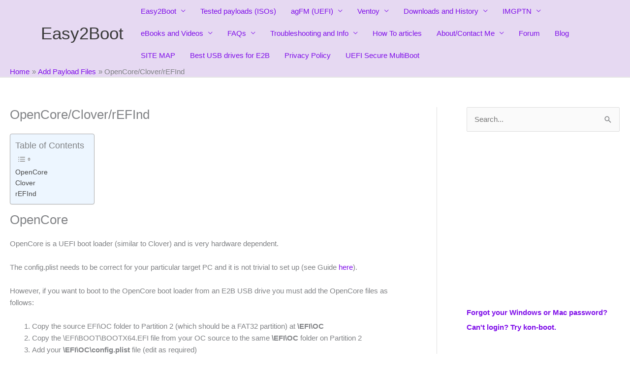

--- FILE ---
content_type: text/html; charset=UTF-8
request_url: https://easy2boot.xyz/create-your-website-with-blocks/add-payload-files/opencore/
body_size: 75395
content:
<!DOCTYPE html><html lang="en-GB"><head><script data-no-optimize="1">var litespeed_docref=sessionStorage.getItem("litespeed_docref");litespeed_docref&&(Object.defineProperty(document,"referrer",{get:function(){return litespeed_docref}}),sessionStorage.removeItem("litespeed_docref"));</script> <meta charset="UTF-8"><meta name="viewport" content="width=device-width, initial-scale=1"><link rel="profile" href="https://gmpg.org/xfn/11"><title>OpenCore/Clover/rEFInd &#8211; Easy2Boot</title><meta name='robots' content='max-image-preview:large' />
 <script id="google_gtagjs-js-consent-mode-data-layer" type="litespeed/javascript">window.dataLayer=window.dataLayer||[];function gtag(){dataLayer.push(arguments)}
gtag('consent','default',{"ad_personalization":"denied","ad_storage":"denied","ad_user_data":"denied","analytics_storage":"denied","functionality_storage":"denied","security_storage":"denied","personalization_storage":"denied","region":["AT","BE","BG","CH","CY","CZ","DE","DK","EE","ES","FI","FR","GB","GR","HR","HU","IE","IS","IT","LI","LT","LU","LV","MT","NL","NO","PL","PT","RO","SE","SI","SK"],"wait_for_update":500});window._googlesitekitConsentCategoryMap={"statistics":["analytics_storage"],"marketing":["ad_storage","ad_user_data","ad_personalization"],"functional":["functionality_storage","security_storage"],"preferences":["personalization_storage"]};window._googlesitekitConsents={"ad_personalization":"denied","ad_storage":"denied","ad_user_data":"denied","analytics_storage":"denied","functionality_storage":"denied","security_storage":"denied","personalization_storage":"denied","region":["AT","BE","BG","CH","CY","CZ","DE","DK","EE","ES","FI","FR","GB","GR","HR","HU","IE","IS","IT","LI","LT","LU","LV","MT","NL","NO","PL","PT","RO","SE","SI","SK"],"wait_for_update":500}</script> <link rel='dns-prefetch' href='//www.googletagmanager.com' /><link rel='dns-prefetch' href='//pagead2.googlesyndication.com' /><link rel='dns-prefetch' href='//fundingchoicesmessages.google.com' /><link rel="alternate" type="application/rss+xml" title="Easy2Boot &raquo; Feed" href="https://easy2boot.xyz/feed/" /><link rel="alternate" type="application/rss+xml" title="Easy2Boot &raquo; Comments Feed" href="https://easy2boot.xyz/comments/feed/" /><link rel="alternate" title="oEmbed (JSON)" type="application/json+oembed" href="https://easy2boot.xyz/wp-json/oembed/1.0/embed?url=https%3A%2F%2Feasy2boot.xyz%2Fcreate-your-website-with-blocks%2Fadd-payload-files%2Fopencore%2F" /><link rel="alternate" title="oEmbed (XML)" type="text/xml+oembed" href="https://easy2boot.xyz/wp-json/oembed/1.0/embed?url=https%3A%2F%2Feasy2boot.xyz%2Fcreate-your-website-with-blocks%2Fadd-payload-files%2Fopencore%2F&#038;format=xml" /><style>.lazyload,
			.lazyloading {
				max-width: 100%;
			}</style> <script src="//www.googletagmanager.com/gtag/js?id=G-G4ZKHB49TR"  data-cfasync="false" data-wpfc-render="false" async></script> <script type="text/plain" data-cli-class="cli-blocker-script"  data-cli-script-type="analytics" data-cli-block="true"  data-cli-element-position="head" data-cfasync="false" data-wpfc-render="false">var mi_version = '9.11.1';
				var mi_track_user = true;
				var mi_no_track_reason = '';
								var MonsterInsightsDefaultLocations = {"page_location":"https:\/\/easy2boot.xyz\/create-your-website-with-blocks\/add-payload-files\/opencore\/"};
								if ( typeof MonsterInsightsPrivacyGuardFilter === 'function' ) {
					var MonsterInsightsLocations = (typeof MonsterInsightsExcludeQuery === 'object') ? MonsterInsightsPrivacyGuardFilter( MonsterInsightsExcludeQuery ) : MonsterInsightsPrivacyGuardFilter( MonsterInsightsDefaultLocations );
				} else {
					var MonsterInsightsLocations = (typeof MonsterInsightsExcludeQuery === 'object') ? MonsterInsightsExcludeQuery : MonsterInsightsDefaultLocations;
				}

								var disableStrs = [
										'ga-disable-G-G4ZKHB49TR',
									];

				/* Function to detect opted out users */
				function __gtagTrackerIsOptedOut() {
					for (var index = 0; index < disableStrs.length; index++) {
						if (document.cookie.indexOf(disableStrs[index] + '=true') > -1) {
							return true;
						}
					}

					return false;
				}

				/* Disable tracking if the opt-out cookie exists. */
				if (__gtagTrackerIsOptedOut()) {
					for (var index = 0; index < disableStrs.length; index++) {
						window[disableStrs[index]] = true;
					}
				}

				/* Opt-out function */
				function __gtagTrackerOptout() {
					for (var index = 0; index < disableStrs.length; index++) {
						document.cookie = disableStrs[index] + '=true; expires=Thu, 31 Dec 2099 23:59:59 UTC; path=/';
						window[disableStrs[index]] = true;
					}
				}

				if ('undefined' === typeof gaOptout) {
					function gaOptout() {
						__gtagTrackerOptout();
					}
				}
								window.dataLayer = window.dataLayer || [];

				window.MonsterInsightsDualTracker = {
					helpers: {},
					trackers: {},
				};
				if (mi_track_user) {
					function __gtagDataLayer() {
						dataLayer.push(arguments);
					}

					function __gtagTracker(type, name, parameters) {
						if (!parameters) {
							parameters = {};
						}

						if (parameters.send_to) {
							__gtagDataLayer.apply(null, arguments);
							return;
						}

						if (type === 'event') {
														parameters.send_to = monsterinsights_frontend.v4_id;
							var hookName = name;
							if (typeof parameters['event_category'] !== 'undefined') {
								hookName = parameters['event_category'] + ':' + name;
							}

							if (typeof MonsterInsightsDualTracker.trackers[hookName] !== 'undefined') {
								MonsterInsightsDualTracker.trackers[hookName](parameters);
							} else {
								__gtagDataLayer('event', name, parameters);
							}
							
						} else {
							__gtagDataLayer.apply(null, arguments);
						}
					}

					__gtagTracker('js', new Date());
					__gtagTracker('set', {
						'developer_id.dZGIzZG': true,
											});
					if ( MonsterInsightsLocations.page_location ) {
						__gtagTracker('set', MonsterInsightsLocations);
					}
										__gtagTracker('config', 'G-G4ZKHB49TR', {"forceSSL":"true","link_attribution":"true"} );
										window.gtag = __gtagTracker;										(function () {
						/* https://developers.google.com/analytics/devguides/collection/analyticsjs/ */
						/* ga and __gaTracker compatibility shim. */
						var noopfn = function () {
							return null;
						};
						var newtracker = function () {
							return new Tracker();
						};
						var Tracker = function () {
							return null;
						};
						var p = Tracker.prototype;
						p.get = noopfn;
						p.set = noopfn;
						p.send = function () {
							var args = Array.prototype.slice.call(arguments);
							args.unshift('send');
							__gaTracker.apply(null, args);
						};
						var __gaTracker = function () {
							var len = arguments.length;
							if (len === 0) {
								return;
							}
							var f = arguments[len - 1];
							if (typeof f !== 'object' || f === null || typeof f.hitCallback !== 'function') {
								if ('send' === arguments[0]) {
									var hitConverted, hitObject = false, action;
									if ('event' === arguments[1]) {
										if ('undefined' !== typeof arguments[3]) {
											hitObject = {
												'eventAction': arguments[3],
												'eventCategory': arguments[2],
												'eventLabel': arguments[4],
												'value': arguments[5] ? arguments[5] : 1,
											}
										}
									}
									if ('pageview' === arguments[1]) {
										if ('undefined' !== typeof arguments[2]) {
											hitObject = {
												'eventAction': 'page_view',
												'page_path': arguments[2],
											}
										}
									}
									if (typeof arguments[2] === 'object') {
										hitObject = arguments[2];
									}
									if (typeof arguments[5] === 'object') {
										Object.assign(hitObject, arguments[5]);
									}
									if ('undefined' !== typeof arguments[1].hitType) {
										hitObject = arguments[1];
										if ('pageview' === hitObject.hitType) {
											hitObject.eventAction = 'page_view';
										}
									}
									if (hitObject) {
										action = 'timing' === arguments[1].hitType ? 'timing_complete' : hitObject.eventAction;
										hitConverted = mapArgs(hitObject);
										__gtagTracker('event', action, hitConverted);
									}
								}
								return;
							}

							function mapArgs(args) {
								var arg, hit = {};
								var gaMap = {
									'eventCategory': 'event_category',
									'eventAction': 'event_action',
									'eventLabel': 'event_label',
									'eventValue': 'event_value',
									'nonInteraction': 'non_interaction',
									'timingCategory': 'event_category',
									'timingVar': 'name',
									'timingValue': 'value',
									'timingLabel': 'event_label',
									'page': 'page_path',
									'location': 'page_location',
									'title': 'page_title',
									'referrer' : 'page_referrer',
								};
								for (arg in args) {
																		if (!(!args.hasOwnProperty(arg) || !gaMap.hasOwnProperty(arg))) {
										hit[gaMap[arg]] = args[arg];
									} else {
										hit[arg] = args[arg];
									}
								}
								return hit;
							}

							try {
								f.hitCallback();
							} catch (ex) {
							}
						};
						__gaTracker.create = newtracker;
						__gaTracker.getByName = newtracker;
						__gaTracker.getAll = function () {
							return [];
						};
						__gaTracker.remove = noopfn;
						__gaTracker.loaded = true;
						window['__gaTracker'] = __gaTracker;
					})();
									} else {
										console.log("");
					(function () {
						function __gtagTracker() {
							return null;
						}

						window['__gtagTracker'] = __gtagTracker;
						window['gtag'] = __gtagTracker;
					})();
									}</script> <style id='wp-img-auto-sizes-contain-inline-css'>img:is([sizes=auto i],[sizes^="auto," i]){contain-intrinsic-size:3000px 1500px}
/*# sourceURL=wp-img-auto-sizes-contain-inline-css */</style><style id="litespeed-ccss">body,figure,h1,h2,h4,html,iframe,li,p,ul{border:0;font-size:100%;font-style:inherit;font-weight:inherit;margin:0;outline:0;padding:0;vertical-align:baseline}html{-webkit-text-size-adjust:100%;-ms-text-size-adjust:100%}body{margin:0}main,nav{display:block}a{background-color:#fff0}a,a:visited{text-decoration:none}strong{font-weight:700}img{border:0}svg:not(:root){overflow:hidden}figure{margin:0}button,input{color:inherit;font:inherit;margin:0}button{overflow:visible}button{text-transform:none}button,input[type=submit]{-webkit-appearance:button}button::-moz-focus-inner,input::-moz-focus-inner{border:0;padding:0}input{line-height:normal}input[type=checkbox]{box-sizing:border-box;padding:0}input[type=search]{-webkit-appearance:textfield;box-sizing:content-box}input[type=search]::-webkit-search-cancel-button,input[type=search]::-webkit-search-decoration{-webkit-appearance:none}.ast-container{max-width:100%}.ast-container{margin-left:auto;margin-right:auto;padding-left:20px;padding-right:20px}.ast-container::after{content:"";display:table;clear:both}h1,h2,h4{clear:both}.entry-content h1,h1{color:#808285;font-size:2em;line-height:1.2}h2{color:#808285;font-size:1.7em;line-height:1.3}h4{color:#808285;line-height:1.5;font-size:1.3em}html{box-sizing:border-box}*,:after,:before{box-sizing:inherit}body{color:#808285;background:#fff;font-style:normal}ul{margin:0 0 1.5em 3em}ul{list-style:disc}li>ul{margin-bottom:0;margin-left:1.5em}strong{font-weight:700}em{font-style:italic}img{height:auto;max-width:100%}button,input{color:#808285;font-weight:400;font-size:100%;margin:0;vertical-align:baseline}button,input{line-height:normal}button,input[type=submit]{border:1px solid;border-color:var(--ast-border-color);border-radius:2px;background:#e6e6e6;padding:.6em 1em .4em;color:#fff}input[type=search]{color:#666;border:1px solid var(--ast-border-color);border-radius:2px;-webkit-appearance:none}a{color:#4169e1}.screen-reader-text{border:0;clip:rect(1px,1px,1px,1px);height:1px;margin:-1px;overflow:hidden;padding:0;position:absolute;width:1px;word-wrap:normal!important}#primary:after,#primary:before,#secondary:after,#secondary:before,.ast-container:after,.ast-container:before,.clear:after,.clear:before,.sidebar-main:after,.sidebar-main:before,.site-content:after,.site-content:before,.site-header:after,.site-header:before,.site-main:after,.site-main:before{content:"";display:table}#primary:after,#secondary:after,.ast-container:after,.clear:after,.sidebar-main:after,.site-content:after,.site-header:after,.site-main:after{clear:both}iframe{max-width:100%}body{-webkit-font-smoothing:antialiased;-moz-osx-font-smoothing:grayscale}body:not(.logged-in){position:relative}#page{position:relative}a{text-decoration:none}img{vertical-align:middle}.entry-content h1{margin-bottom:20px}p{margin-bottom:1.75em}input[type=submit]{border-radius:0;padding:18px 30px;border:0;box-shadow:none;text-shadow:none}.site-title{font-weight:400}.site-title{margin-bottom:0}.site-title a,.site-title a:visited{color:#222}.search-form .search-field{outline:0}input{line-height:1}body,button,input[type=submit]{line-height:1.85714285714286}.site-title a{line-height:1.2}.ast-single-post .entry-title{line-height:1.2}.entry-title{font-weight:var(--ast-blog-title-font-weight,normal)}.ast-oembed-container{position:relative;padding-top:56.25%;height:0;overflow:hidden;max-width:100%;height:auto}.ast-oembed-container iframe{position:absolute;top:0;left:0;width:100%;height:100%}body{background-color:#fff}#page{display:block}#primary,#secondary{display:block;position:relative;float:left;width:100%}#primary{margin:4em 0}@media (min-width:993px){.ast-right-sidebar #primary{padding-right:60px}}@media (max-width:992px){.ast-right-sidebar #primary{padding-right:30px}}.main-navigation{height:100%;-js-display:inline-flex;display:inline-flex}.main-navigation ul{list-style:none;margin:0;padding-left:0;position:relative}.main-header-menu .menu-link{text-decoration:none;padding:0 1em;display:inline-block}.main-header-menu .menu-item{position:relative}.main-header-menu .sub-menu{width:240px;background:#fff;left:-999em;position:absolute;top:100%;z-index:99999;visibility:hidden}.main-header-menu .sub-menu .menu-link{padding:.9em 1em;display:block;word-wrap:break-word}.main-header-menu .sub-menu .sub-menu{top:0}.submenu-with-border .sub-menu{border-width:1px;border-style:solid}.submenu-with-border .sub-menu .menu-link{border-width:0 0 1px;border-style:solid}.submenu-with-border .sub-menu .sub-menu{top:-2px}.ast-desktop .submenu-with-border .sub-menu>.menu-item:last-child>.menu-link{border-bottom-style:none}.ast-button-wrap{display:inline-block}.ast-button-wrap button{box-shadow:none;border:none}.ast-button-wrap .menu-toggle{padding:0;width:2.2em;height:2.1em;font-size:1.5em;font-weight:400;border-radius:2px;-webkit-font-smoothing:antialiased;-moz-osx-font-smoothing:grayscale;border-radius:2px;vertical-align:middle;line-height:1.85714285714286}.ast-button-wrap .menu-toggle.main-header-menu-toggle{padding:0 .5em;width:auto;text-align:center}.header-main-layout-1 .ast-main-header-bar-alignment{margin-left:auto}.site-navigation{height:100%}body{overflow-x:hidden}.widget-title{font-weight:400;margin-bottom:1em;line-height:1.5}.widget{margin:0 0 2.8em 0}.widget ul{margin:0;list-style-type:none}.widget_search .search-form{position:relative;padding:0;background:initial;color:inherit}.widget_search .search-form>label{position:relative}.widget_search .search-form input[type=submit]{padding:13px 20px;border-radius:2px;border:none;top:0;right:0;position:absolute;color:#fff0;background:0 0;max-width:45px;z-index:2}.widget_search .search-form .search-field{background:#fafafa;border-width:1px;border-color:var(--ast-border-color);border-radius:2px}.widget_search .search-field{width:100%;padding:12px 45px 12px 15px}.widget_pages ul.children{position:relative;margin-top:5px;width:100%}.widget_pages ul.children li{padding-left:20px}.widget_pages li ul.children a:after{left:-20px}.ast-builder-grid-row{display:grid;grid-template-columns:auto auto;align-items:center;grid-column-gap:20px;overflow-wrap:anywhere}.ast-builder-grid-row>.site-header-section{flex-wrap:nowrap}.ast-builder-layout-element{align-items:center}.site-header-section{height:100%;min-height:0;align-items:center}.site-header-section>*{padding:0 10px}.site-header-section>div:first-child{padding-left:0}.site-header-section>div:last-child{padding-right:0}.site-header-section .ast-builder-menu{align-items:center}.ast-grid-right-section{justify-content:flex-end}.ast-logo-title-inline .ast-site-identity{padding:1em 0;-js-display:inline-flex;display:inline-flex;vertical-align:middle;align-items:center}.ahfb-svg-iconset{-js-display:inline-flex;display:inline-flex;align-self:center}.ahfb-svg-iconset svg{width:17px;height:17px}.ast-builder-grid-row-container{display:grid;align-content:center}.main-header-bar .main-header-bar-navigation{height:100%}.ast-nav-menu .sub-menu{line-height:1.45}.ast-builder-menu .main-navigation{padding:0}.ast-builder-menu .main-navigation>ul{align-self:center}.menu-toggle .ast-close-svg{display:none}.ast-mobile-header-wrap .menu-toggle .mobile-menu-toggle-icon{-js-display:inline-flex;display:inline-flex;align-self:center}.ast-mobile-header-wrap .ast-button-wrap .menu-toggle.main-header-menu-toggle{-js-display:flex;display:flex;align-items:center;width:auto;height:auto}.menu-toggle .mobile-menu-toggle-icon{-js-display:inline-flex;display:inline-flex;align-self:center}.ast-button-wrap .menu-toggle.main-header-menu-toggle{padding:.5em;align-items:center;-js-display:flex;display:flex}.site-header{z-index:99;position:relative}.main-header-bar-wrap{position:relative}.main-header-bar{background-color:#fff;border-bottom-color:var(--ast-border-color);border-bottom-style:solid}.main-header-bar{margin-left:auto;margin-right:auto}.ast-desktop .main-header-menu.ast-menu-shadow .sub-menu{box-shadow:0 4px 10px -2px rgb(0 0 0/.1)}.site-branding{line-height:1;align-self:center}.ast-menu-toggle{display:none;background:0 0;color:inherit;border-style:dotted;border-color:#fff0}.main-header-bar{z-index:4;position:relative}.main-header-bar .main-header-bar-navigation .sub-menu{line-height:1.45}.main-header-bar .main-header-bar-navigation .menu-item-has-children>.menu-link:after{line-height:normal}.ast-site-identity{padding:1em 0}.ast-desktop .main-header-menu>.menu-item .sub-menu:before{position:absolute;content:"";top:0;left:0;width:100%;transform:translateY(-100%)}input[type=search]{color:#666;padding:.75em;height:auto;border-width:1px;border-style:solid;border-color:var(--ast-border-color);border-radius:2px;background:var(--ast-comment-inputs-background);box-shadow:none;box-sizing:border-box}input[type=submit]{box-shadow:none}.page .entry-header{margin-bottom:1.5em}.ast-single-post .entry-header.ast-header-without-markup{margin-bottom:0}.entry-header{margin-bottom:1.2em;word-wrap:break-word}.entry-content{word-wrap:break-word}.entry-content p{margin-bottom:1.6em}.entry-content::after{display:table;clear:both;content:""}.entry-title{margin-bottom:.2em}.ast-flex{-js-display:flex;display:flex;flex-wrap:wrap}.ast-inline-flex{-js-display:inline-flex;display:inline-flex;align-items:center;flex-wrap:wrap;align-content:center}.ast-flex-grow-1{flex-grow:1}:root{--ast-post-nav-space:0;--ast-container-default-xlg-padding:6.67em;--ast-container-default-lg-padding:5.67em;--ast-container-default-slg-padding:4.34em;--ast-container-default-md-padding:3.34em;--ast-container-default-sm-padding:6.67em;--ast-container-default-xs-padding:2.4em;--ast-container-default-xxs-padding:1.4em;--ast-code-block-background:#EEEEEE;--ast-comment-inputs-background:#FAFAFA;--ast-normal-container-width:1681px;--ast-narrow-container-width:750px;--ast-blog-title-font-weight:normal;--ast-blog-meta-weight:inherit}html{font-size:93.75%}a{color:#7f0ee9}body,button,input{font-family:-apple-system,BlinkMacSystemFont,Segoe UI,Roboto,Oxygen-Sans,Ubuntu,Cantarell,Helvetica Neue,sans-serif;font-weight:inherit;font-size:15px;font-size:1rem;line-height:var(--ast-body-line-height,1.65em)}.site-title{font-size:35px;font-size:2.3333333333333rem;display:block}header .custom-logo-link img{max-width:48px;width:48px}.entry-title{font-size:26px;font-size:1.7333333333333rem}h1,.entry-content h1{font-size:40px;font-size:2.6666666666667rem;line-height:1.4em}h2{font-size:32px;font-size:2.1333333333333rem;line-height:1.3em}h4{font-size:24px;font-size:1.6rem;line-height:1.2em}body,h1,.entry-content h1,h2,h4{color:var(--ast-global-color-3)}#cat option{color:#7f0ee9}.widget-title{font-size:21px;font-size:1.4rem;color:var(--ast-global-color-3)}#secondary,#secondary input{font-size:15px;font-size:1rem}input{outline:none}.ast-logo-title-inline .site-logo-img{padding-right:1em}body .ast-oembed-container *{position:absolute;top:0;width:100%;height:100%;left:0}#secondary{margin:4em 0 2.5em;word-break:break-word;line-height:2}#secondary li{margin-bottom:.25em}#secondary li:last-child{margin-bottom:0}@media (min-width:993px){.ast-right-sidebar #secondary{padding-left:60px}}@media (max-width:993px){.ast-right-sidebar #secondary{padding-left:30px}}@media (max-width:921.9px){#ast-desktop-header{display:none}}@media (min-width:922px){#ast-mobile-header{display:none}}.wp-block-image.size-full{margin:2rem 0}@media (max-width:921px){#primary,#secondary{padding:1.5em 0;margin:0}}@media (max-width:921px){#secondary.secondary{padding-top:0}}@media (max-width:921px){.ast-right-sidebar #primary{padding-right:0}.ast-right-sidebar #secondary{padding-left:0}}@media (min-width:922px){.ast-right-sidebar #primary{border-right:1px solid var(--ast-border-color)}.ast-right-sidebar #secondary{border-left:1px solid var(--ast-border-color);margin-left:-1px}}.menu-toggle,button,input[type="submit"]{border-style:solid;border-top-width:0;border-right-width:0;border-left-width:0;border-bottom-width:0;color:#fff;border-color:#6613e3;background-color:#6613e3;padding-top:10px;padding-right:40px;padding-bottom:10px;padding-left:40px;font-family:inherit;font-weight:inherit;line-height:1em}@media (min-width:544px){.ast-container{max-width:100%}}body{background-image:none}@media (max-width:921px){.site-title{display:block}h1,.entry-content h1{font-size:30px}h2{font-size:25px}}@media (max-width:544px){.site-title{display:block}h1,.entry-content h1{font-size:30px}h2{font-size:25px}}@media (max-width:921px){html{font-size:85.5%}}@media (max-width:544px){html{font-size:85.5%}}@media (min-width:922px){.ast-container{max-width:1721px}}:root{--ast-global-color-0:#0170B9;--ast-global-color-1:#3a3a3a;--ast-global-color-2:#3a3a3a;--ast-global-color-3:#4B4F58;--ast-global-color-4:#F5F5F5;--ast-global-color-5:#FFFFFF;--ast-global-color-6:#E5E5E5;--ast-global-color-7:#424242;--ast-global-color-8:#000000}:root{--ast-border-color:#dddddd}header.entry-header>*:not(:last-child){margin-bottom:10px}.ast-breadcrumbs .trail-items,.ast-breadcrumbs .trail-items li{display:inline-block;margin:0;padding:0;border:none;background:inherit;text-indent:0;text-decoration:none}.ast-breadcrumbs .trail-items{list-style:none}.trail-items li::after{padding:0 .3em;content:"»"}.trail-items li:last-of-type::after{display:none}.trail-items li::after{content:"»"}.ast-breadcrumbs-wrapper{text-align:left}.ast-breadcrumbs-wrapper{line-height:1.4}.ast-breadcrumbs-wrapper{display:block;width:100%}h1,.entry-content h1,h2,h4{color:#7d08f3}.ast-builder-layout-element[data-section="title_tagline"]{display:flex}.ast-builder-menu-1{font-family:inherit;font-weight:inherit}.ast-builder-menu-1 .sub-menu{border-top-width:2px;border-bottom-width:0;border-right-width:0;border-left-width:0;border-color:#6613e3;border-style:solid}.ast-builder-menu-1 .main-header-menu>.menu-item>.sub-menu{margin-top:0}.ast-desktop .ast-builder-menu-1 .main-header-menu>.menu-item>.sub-menu:before{height:calc(0px + 5px)}.ast-desktop .ast-builder-menu-1 .menu-item .sub-menu .menu-link{border-style:none}@media (max-width:921px){.ast-builder-menu-1 .menu-item-has-children>.menu-link:after{content:unset}.ast-builder-menu-1 .main-header-menu>.menu-item>.sub-menu{margin-top:0}}@media (max-width:544px){.ast-builder-menu-1 .main-header-menu>.menu-item>.sub-menu{margin-top:0}}.ast-builder-menu-1{display:flex}@media (min-width:922px){.main-header-bar{border-bottom-width:1px}}@media (min-width:922px){#primary{width:70%}#secondary{width:30%}}.main-header-menu .menu-item{-js-display:flex;display:flex;-webkit-box-pack:center;-webkit-justify-content:center;-moz-box-pack:center;-ms-flex-pack:center;justify-content:center;-webkit-box-orient:vertical;-webkit-box-direction:normal;-webkit-flex-direction:column;-moz-box-orient:vertical;-moz-box-direction:normal;-ms-flex-direction:column;flex-direction:column}.main-header-menu>.menu-item>.menu-link{height:100%;-webkit-box-align:center;-webkit-align-items:center;-moz-box-align:center;-ms-flex-align:center;align-items:center;-js-display:flex;display:flex}.main-header-menu .sub-menu .menu-item.menu-item-has-children>.menu-link:after{position:absolute;right:1em;top:50%;transform:translate(0,-50%) rotate(270deg)}.widget_search .search-form:after{font-family:Astra;font-size:1.2em;font-weight:400;content:"";position:absolute;top:50%;right:15px;transform:translate(0,-50%)}.main-header-bar .main-header-bar-navigation .menu-item-has-children>a:after{content:"";display:inline-block;font-family:Astra;font-size:.6rem;font-weight:700;text-rendering:auto;-webkit-font-smoothing:antialiased;-moz-osx-font-smoothing:grayscale;margin-left:10px;line-height:normal}@media (min-width:922px){.ast-builder-menu .main-navigation>ul>li:last-child a{margin-right:0}}.ast-mobile-header-content>*{padding:10px 0;height:auto}.ast-mobile-header-content>*:first-child{padding-top:10px}.ast-mobile-header-content>.ast-builder-menu{padding-top:0}.ast-mobile-header-content>*:last-child{padding-bottom:0}.ast-mobile-header-wrap .ast-mobile-header-content{display:none}.ast-mobile-header-wrap .ast-mobile-header-content{background-color:#fff}.ast-mobile-header-content>*{padding-top:0;padding-bottom:0}.content-align-flex-start .ast-builder-layout-element{justify-content:flex-start}.content-align-flex-start .main-header-menu{text-align:left}.ast-mobile-header-wrap .ast-primary-header-bar,.ast-primary-header-bar .site-primary-header-wrap{min-height:45px}.ast-desktop .ast-primary-header-bar .main-header-menu>.menu-item{line-height:45px}.site-header-focus-item+.ast-breadcrumbs-wrapper{max-width:1721px;margin-left:auto;margin-right:auto;padding-left:20px;padding-right:20px}@media (min-width:922px){.ast-primary-header-bar{border-bottom-width:2px;border-bottom-color:#eaeaea;border-bottom-style:solid}}.ast-primary-header-bar{background-color:#e6d9f2;background-image:none}.ast-primary-header-bar{display:block}[data-section="section-header-mobile-trigger"] .ast-button-wrap .ast-mobile-menu-trigger-minimal{color:#6613e3;border:none;background:#fff0}[data-section="section-header-mobile-trigger"] .ast-button-wrap .mobile-menu-toggle-icon .ast-mobile-svg{width:20px;height:20px;fill:#6613e3}.ast-builder-menu-mobile .main-navigation .menu-item.menu-item-has-children>.ast-menu-toggle{top:0}.ast-builder-menu-mobile .main-navigation .menu-item-has-children>.menu-link:after{content:unset}.ast-hfb-header .ast-builder-menu-mobile .main-header-menu,.ast-hfb-header .ast-builder-menu-mobile .main-navigation .menu-item .menu-link,.ast-hfb-header .ast-builder-menu-mobile .main-navigation .menu-item .sub-menu .menu-link{border-style:none}.ast-builder-menu-mobile .main-navigation .menu-item.menu-item-has-children>.ast-menu-toggle{top:0}@media (max-width:921px){.ast-builder-menu-mobile .main-navigation .menu-item.menu-item-has-children>.ast-menu-toggle{top:0}.ast-builder-menu-mobile .main-navigation .menu-item-has-children>.menu-link:after{content:unset}}@media (max-width:544px){.ast-builder-menu-mobile .main-navigation .menu-item.menu-item-has-children>.ast-menu-toggle{top:0}}.ast-builder-menu-mobile .main-navigation{display:block}:root{--wp-admin-theme-color:#007cba;--wp-admin-theme-color--rgb:0,124,186;--wp-admin-theme-color-darker-10:#006ba1;--wp-admin-theme-color-darker-10--rgb:0,107,161;--wp-admin-theme-color-darker-20:#005a87;--wp-admin-theme-color-darker-20--rgb:0,90,135;--wp-admin-border-width-focus:2px;--wp-block-synced-color:#7a00df;--wp-block-synced-color--rgb:122,0,223;--wp-bound-block-color:var(--wp-block-synced-color)}:root{--wp--preset--font-size--normal:16px;--wp--preset--font-size--huge:42px}.screen-reader-text{border:0;clip-path:inset(50%);height:1px;margin:-1px;overflow:hidden;padding:0;position:absolute;width:1px;word-wrap:normal!important}html :where(img[class*=wp-image-]){height:auto;max-width:100%}:where(figure){margin:0 0 1em}:host,:root{--fa-style-family-brands:"Font Awesome 6 Brands";--fa-font-brands:normal 400 1em/1 "Font Awesome 6 Brands"}:host,:root{--fa-font-regular:normal 400 1em/1 "Font Awesome 6 Free"}:host,:root{--fa-style-family-classic:"Font Awesome 6 Free";--fa-font-solid:normal 900 1em/1 "Font Awesome 6 Free"}:root,:host{--fa-style-family-brands:'Font Awesome 6 Brands';--fa-font-brands:normal 400 1em/1 'Font Awesome 6 Brands'}:root,:host{--fa-style-family-classic:'Font Awesome 6 Free';--fa-font-regular:normal 400 1em/1 'Font Awesome 6 Free'}:root,:host{--fa-style-family-classic:'Font Awesome 6 Free';--fa-font-solid:normal 900 1em/1 'Font Awesome 6 Free'}#ez-toc-container{background:#f9f9f9;border:1px solid #aaa;border-radius:4px;-webkit-box-shadow:0 1px 1px rgb(0 0 0/.05);box-shadow:0 1px 1px rgb(0 0 0/.05);display:table;margin-bottom:1em;padding:10px 20px 10px 10px;position:relative;width:auto}#ez-toc-container.ez-toc-light-blue{background:#edf6ff}#ez-toc-container ul ul{margin-left:1.5em}#ez-toc-container li,#ez-toc-container ul{padding:0}#ez-toc-container li,#ez-toc-container ul,#ez-toc-container ul li{background:0 0;list-style:none;line-height:1.6;margin:0;overflow:hidden;z-index:1}#ez-toc-container .ez-toc-title{text-align:left;line-height:1.45;margin:0;padding:0}.ez-toc-title{display:inline;text-align:left;vertical-align:middle}#ez-toc-container a{color:#444;box-shadow:none;text-decoration:none;text-shadow:none;display:inline-flex;align-items:stretch;flex-wrap:nowrap}#ez-toc-container a:visited{color:#9f9f9f}#ez-toc-container input{position:absolute;left:-999em}#ez-toc-container label{position:relative;display:initial}div#ez-toc-container .ez-toc-title{display:initial}.eztoc-hide{display:none}.ez-toc-icon-toggle-span{display:flex;align-items:center;width:35px;height:30px;justify-content:center;direction:ltr}div#ez-toc-container .ez-toc-title{font-size:120%}div#ez-toc-container .ez-toc-title{font-weight:500}div#ez-toc-container ul li,div#ez-toc-container ul li a{font-size:95%}div#ez-toc-container ul li,div#ez-toc-container ul li a{font-weight:500}div#ez-toc-container nav ul ul li{font-size:90%}.lazyload{opacity:0}.wp-block-embed{overflow-wrap:break-word}.wp-block-embed iframe{max-width:100%}.wp-block-embed__wrapper{position:relative}ul{box-sizing:border-box}:root{--wp--preset--aspect-ratio--square:1;--wp--preset--aspect-ratio--4-3:4/3;--wp--preset--aspect-ratio--3-4:3/4;--wp--preset--aspect-ratio--3-2:3/2;--wp--preset--aspect-ratio--2-3:2/3;--wp--preset--aspect-ratio--16-9:16/9;--wp--preset--aspect-ratio--9-16:9/16;--wp--preset--color--black:#000000;--wp--preset--color--cyan-bluish-gray:#abb8c3;--wp--preset--color--white:#ffffff;--wp--preset--color--pale-pink:#f78da7;--wp--preset--color--vivid-red:#cf2e2e;--wp--preset--color--luminous-vivid-orange:#ff6900;--wp--preset--color--luminous-vivid-amber:#fcb900;--wp--preset--color--light-green-cyan:#7bdcb5;--wp--preset--color--vivid-green-cyan:#00d084;--wp--preset--color--pale-cyan-blue:#8ed1fc;--wp--preset--color--vivid-cyan-blue:#0693e3;--wp--preset--color--vivid-purple:#9b51e0;--wp--preset--color--ast-global-color-0:var(--ast-global-color-0);--wp--preset--color--ast-global-color-1:var(--ast-global-color-1);--wp--preset--color--ast-global-color-2:var(--ast-global-color-2);--wp--preset--color--ast-global-color-3:var(--ast-global-color-3);--wp--preset--color--ast-global-color-4:var(--ast-global-color-4);--wp--preset--color--ast-global-color-5:var(--ast-global-color-5);--wp--preset--color--ast-global-color-6:var(--ast-global-color-6);--wp--preset--color--ast-global-color-7:var(--ast-global-color-7);--wp--preset--color--ast-global-color-8:var(--ast-global-color-8);--wp--preset--gradient--vivid-cyan-blue-to-vivid-purple:linear-gradient(135deg,rgba(6,147,227,1) 0%,rgb(155,81,224) 100%);--wp--preset--gradient--light-green-cyan-to-vivid-green-cyan:linear-gradient(135deg,rgb(122,220,180) 0%,rgb(0,208,130) 100%);--wp--preset--gradient--luminous-vivid-amber-to-luminous-vivid-orange:linear-gradient(135deg,rgba(252,185,0,1) 0%,rgba(255,105,0,1) 100%);--wp--preset--gradient--luminous-vivid-orange-to-vivid-red:linear-gradient(135deg,rgba(255,105,0,1) 0%,rgb(207,46,46) 100%);--wp--preset--gradient--very-light-gray-to-cyan-bluish-gray:linear-gradient(135deg,rgb(238,238,238) 0%,rgb(169,184,195) 100%);--wp--preset--gradient--cool-to-warm-spectrum:linear-gradient(135deg,rgb(74,234,220) 0%,rgb(151,120,209) 20%,rgb(207,42,186) 40%,rgb(238,44,130) 60%,rgb(251,105,98) 80%,rgb(254,248,76) 100%);--wp--preset--gradient--blush-light-purple:linear-gradient(135deg,rgb(255,206,236) 0%,rgb(152,150,240) 100%);--wp--preset--gradient--blush-bordeaux:linear-gradient(135deg,rgb(254,205,165) 0%,rgb(254,45,45) 50%,rgb(107,0,62) 100%);--wp--preset--gradient--luminous-dusk:linear-gradient(135deg,rgb(255,203,112) 0%,rgb(199,81,192) 50%,rgb(65,88,208) 100%);--wp--preset--gradient--pale-ocean:linear-gradient(135deg,rgb(255,245,203) 0%,rgb(182,227,212) 50%,rgb(51,167,181) 100%);--wp--preset--gradient--electric-grass:linear-gradient(135deg,rgb(202,248,128) 0%,rgb(113,206,126) 100%);--wp--preset--gradient--midnight:linear-gradient(135deg,rgb(2,3,129) 0%,rgb(40,116,252) 100%);--wp--preset--font-size--small:13px;--wp--preset--font-size--medium:20px;--wp--preset--font-size--large:36px;--wp--preset--font-size--x-large:42px;--wp--preset--spacing--20:0.44rem;--wp--preset--spacing--30:0.67rem;--wp--preset--spacing--40:1rem;--wp--preset--spacing--50:1.5rem;--wp--preset--spacing--60:2.25rem;--wp--preset--spacing--70:3.38rem;--wp--preset--spacing--80:5.06rem;--wp--preset--shadow--natural:6px 6px 9px rgba(0, 0, 0, 0.2);--wp--preset--shadow--deep:12px 12px 50px rgba(0, 0, 0, 0.4);--wp--preset--shadow--sharp:6px 6px 0px rgba(0, 0, 0, 0.2);--wp--preset--shadow--outlined:6px 6px 0px -3px rgba(255, 255, 255, 1), 6px 6px rgba(0, 0, 0, 1);--wp--preset--shadow--crisp:6px 6px 0px rgba(0, 0, 0, 1)}:root{--wp--style--global--content-size:var(--wp--custom--ast-content-width-size);--wp--style--global--wide-size:var(--wp--custom--ast-wide-width-size)}:where(body){margin:0}:root{--wp--style--block-gap:24px}body{padding-top:0;padding-right:0;padding-bottom:0;padding-left:0}a:where(:not(.wp-element-button)){text-decoration:none}</style><link rel="preload" data-asynced="1" data-optimized="2" as="style" onload="this.onload=null;this.rel='stylesheet'" href="https://easy2boot.xyz/wp-content/litespeed/ucss/ee89c955c2f6a4b285ccca9bb1337e2b.css?ver=5660c" /><script type="litespeed/javascript">!function(a){"use strict";var b=function(b,c,d){function e(a){return h.body?a():void setTimeout(function(){e(a)})}function f(){i.addEventListener&&i.removeEventListener("load",f),i.media=d||"all"}var g,h=a.document,i=h.createElement("link");if(c)g=c;else{var j=(h.body||h.getElementsByTagName("head")[0]).childNodes;g=j[j.length-1]}var k=h.styleSheets;i.rel="stylesheet",i.href=b,i.media="only x",e(function(){g.parentNode.insertBefore(i,c?g:g.nextSibling)});var l=function(a){for(var b=i.href,c=k.length;c--;)if(k[c].href===b)return a();setTimeout(function(){l(a)})};return i.addEventListener&&i.addEventListener("load",f),i.onloadcssdefined=l,l(f),i};"undefined"!=typeof exports?exports.loadCSS=b:a.loadCSS=b}("undefined"!=typeof global?global:this);!function(a){if(a.loadCSS){var b=loadCSS.relpreload={};if(b.support=function(){try{return a.document.createElement("link").relList.supports("preload")}catch(b){return!1}},b.poly=function(){for(var b=a.document.getElementsByTagName("link"),c=0;c<b.length;c++){var d=b[c];"preload"===d.rel&&"style"===d.getAttribute("as")&&(a.loadCSS(d.href,d,d.getAttribute("media")),d.rel=null)}},!b.support()){b.poly();var c=a.setInterval(b.poly,300);a.addEventListener&&a.addEventListener("load",function(){b.poly(),a.clearInterval(c)}),a.attachEvent&&a.attachEvent("onload",function(){a.clearInterval(c)})}}}(this);</script> <style id='astra-theme-css-inline-css'>.ast-no-sidebar .entry-content .alignfull {margin-left: calc( -50vw + 50%);margin-right: calc( -50vw + 50%);max-width: 100vw;width: 100vw;}.ast-no-sidebar .entry-content .alignwide {margin-left: calc(-41vw + 50%);margin-right: calc(-41vw + 50%);max-width: unset;width: unset;}.ast-no-sidebar .entry-content .alignfull .alignfull,.ast-no-sidebar .entry-content .alignfull .alignwide,.ast-no-sidebar .entry-content .alignwide .alignfull,.ast-no-sidebar .entry-content .alignwide .alignwide,.ast-no-sidebar .entry-content .wp-block-column .alignfull,.ast-no-sidebar .entry-content .wp-block-column .alignwide{width: 100%;margin-left: auto;margin-right: auto;}.wp-block-gallery,.blocks-gallery-grid {margin: 0;}.wp-block-separator {max-width: 100px;}.wp-block-separator.is-style-wide,.wp-block-separator.is-style-dots {max-width: none;}.entry-content .has-2-columns .wp-block-column:first-child {padding-right: 10px;}.entry-content .has-2-columns .wp-block-column:last-child {padding-left: 10px;}@media (max-width: 782px) {.entry-content .wp-block-columns .wp-block-column {flex-basis: 100%;}.entry-content .has-2-columns .wp-block-column:first-child {padding-right: 0;}.entry-content .has-2-columns .wp-block-column:last-child {padding-left: 0;}}body .entry-content .wp-block-latest-posts {margin-left: 0;}body .entry-content .wp-block-latest-posts li {list-style: none;}.ast-no-sidebar .ast-container .entry-content .wp-block-latest-posts {margin-left: 0;}.ast-header-break-point .entry-content .alignwide {margin-left: auto;margin-right: auto;}.entry-content .blocks-gallery-item img {margin-bottom: auto;}.wp-block-pullquote {border-top: 4px solid #555d66;border-bottom: 4px solid #555d66;color: #40464d;}:root{--ast-post-nav-space:0;--ast-container-default-xlg-padding:6.67em;--ast-container-default-lg-padding:5.67em;--ast-container-default-slg-padding:4.34em;--ast-container-default-md-padding:3.34em;--ast-container-default-sm-padding:6.67em;--ast-container-default-xs-padding:2.4em;--ast-container-default-xxs-padding:1.4em;--ast-code-block-background:#EEEEEE;--ast-comment-inputs-background:#FAFAFA;--ast-normal-container-width:1681px;--ast-narrow-container-width:750px;--ast-blog-title-font-weight:normal;--ast-blog-meta-weight:inherit;--ast-global-color-primary:var(--ast-global-color-5);--ast-global-color-secondary:var(--ast-global-color-4);--ast-global-color-alternate-background:var(--ast-global-color-7);--ast-global-color-subtle-background:var(--ast-global-color-6);--ast-bg-style-guide:var( --ast-global-color-secondary,--ast-global-color-5 );--ast-shadow-style-guide:0px 0px 4px 0 #00000057;--ast-global-dark-bg-style:#fff;--ast-global-dark-lfs:#fbfbfb;--ast-widget-bg-color:#fafafa;--ast-wc-container-head-bg-color:#fbfbfb;--ast-title-layout-bg:#eeeeee;--ast-search-border-color:#e7e7e7;--ast-lifter-hover-bg:#e6e6e6;--ast-gallery-block-color:#000;--srfm-color-input-label:var(--ast-global-color-2);}html{font-size:93.75%;}a,.page-title{color:#7f0ee9;}a:hover,a:focus{color:#ee1616;}body,button,input,select,textarea,.ast-button,.ast-custom-button{font-family:-apple-system,BlinkMacSystemFont,Segoe UI,Roboto,Oxygen-Sans,Ubuntu,Cantarell,Helvetica Neue,sans-serif;font-weight:inherit;font-size:15px;font-size:1rem;line-height:var(--ast-body-line-height,1.65em);}blockquote{color:var(--ast-global-color-3);}.ast-site-identity .site-title a{color:var(--ast-global-color-2);}.site-title{font-size:35px;font-size:2.3333333333333rem;display:block;}header .custom-logo-link img{max-width:48px;width:48px;}.astra-logo-svg{width:48px;}.site-header .site-description{font-size:15px;font-size:1rem;display:none;}.entry-title{font-size:26px;font-size:1.7333333333333rem;}.archive .ast-article-post .ast-article-inner,.blog .ast-article-post .ast-article-inner,.archive .ast-article-post .ast-article-inner:hover,.blog .ast-article-post .ast-article-inner:hover{overflow:hidden;}h1,.entry-content :where(h1){font-size:40px;font-size:2.6666666666667rem;line-height:1.4em;}h2,.entry-content :where(h2){font-size:32px;font-size:2.1333333333333rem;line-height:1.3em;}h3,.entry-content :where(h3){font-size:26px;font-size:1.7333333333333rem;line-height:1.3em;}h4,.entry-content :where(h4){font-size:24px;font-size:1.6rem;line-height:1.2em;}h5,.entry-content :where(h5){font-size:20px;font-size:1.3333333333333rem;line-height:1.2em;}h6,.entry-content :where(h6){font-size:16px;font-size:1.0666666666667rem;line-height:1.25em;}::selection{background-color:#6613e3;color:#ffffff;}body,h1,h2,h3,h4,h5,h6,.entry-title a,.entry-content :where(h1,h2,h3,h4,h5,h6){color:var(--ast-global-color-3);}.tagcloud a:hover,.tagcloud a:focus,.tagcloud a.current-item{color:#ffffff;border-color:#7f0ee9;background-color:#7f0ee9;}input:focus,input[type="text"]:focus,input[type="email"]:focus,input[type="url"]:focus,input[type="password"]:focus,input[type="reset"]:focus,input[type="search"]:focus,textarea:focus{border-color:#7f0ee9;}input[type="radio"]:checked,input[type=reset],input[type="checkbox"]:checked,input[type="checkbox"]:hover:checked,input[type="checkbox"]:focus:checked,input[type=range]::-webkit-slider-thumb{border-color:#7f0ee9;background-color:#7f0ee9;box-shadow:none;}.site-footer a:hover + .post-count,.site-footer a:focus + .post-count{background:#7f0ee9;border-color:#7f0ee9;}.single .nav-links .nav-previous,.single .nav-links .nav-next{color:#7f0ee9;}.entry-meta,.entry-meta *{line-height:1.45;color:#7f0ee9;}.entry-meta a:not(.ast-button):hover,.entry-meta a:not(.ast-button):hover *,.entry-meta a:not(.ast-button):focus,.entry-meta a:not(.ast-button):focus *,.page-links > .page-link,.page-links .page-link:hover,.post-navigation a:hover{color:#ee1616;}#cat option,.secondary .calendar_wrap thead a,.secondary .calendar_wrap thead a:visited{color:#7f0ee9;}.secondary .calendar_wrap #today,.ast-progress-val span{background:#7f0ee9;}.secondary a:hover + .post-count,.secondary a:focus + .post-count{background:#7f0ee9;border-color:#7f0ee9;}.calendar_wrap #today > a{color:#ffffff;}.page-links .page-link,.single .post-navigation a{color:#7f0ee9;}.ast-search-menu-icon .search-form button.search-submit{padding:0 4px;}.ast-search-menu-icon form.search-form{padding-right:0;}.ast-search-menu-icon.slide-search input.search-field{width:0;}.ast-header-search .ast-search-menu-icon.ast-dropdown-active .search-form,.ast-header-search .ast-search-menu-icon.ast-dropdown-active .search-field:focus{transition:all 0.2s;}.search-form input.search-field:focus{outline:none;}.widget-title,.widget .wp-block-heading{font-size:21px;font-size:1.4rem;color:var(--ast-global-color-3);}#secondary,#secondary button,#secondary input,#secondary select,#secondary textarea{font-size:15px;font-size:1rem;}.ast-search-menu-icon.slide-search a:focus-visible:focus-visible,.astra-search-icon:focus-visible,#close:focus-visible,a:focus-visible,.ast-menu-toggle:focus-visible,.site .skip-link:focus-visible,.wp-block-loginout input:focus-visible,.wp-block-search.wp-block-search__button-inside .wp-block-search__inside-wrapper,.ast-header-navigation-arrow:focus-visible,.ast-orders-table__row .ast-orders-table__cell:focus-visible,a#ast-apply-coupon:focus-visible,#ast-apply-coupon:focus-visible,#close:focus-visible,.button.search-submit:focus-visible,#search_submit:focus,.normal-search:focus-visible,.ast-header-account-wrap:focus-visible,.astra-cart-drawer-close:focus,.ast-single-variation:focus,.ast-button:focus,.ast-builder-button-wrap:has(.ast-custom-button-link:focus),.ast-builder-button-wrap .ast-custom-button-link:focus{outline-style:dotted;outline-color:inherit;outline-width:thin;}input:focus,input[type="text"]:focus,input[type="email"]:focus,input[type="url"]:focus,input[type="password"]:focus,input[type="reset"]:focus,input[type="search"]:focus,input[type="number"]:focus,textarea:focus,.wp-block-search__input:focus,[data-section="section-header-mobile-trigger"] .ast-button-wrap .ast-mobile-menu-trigger-minimal:focus,.ast-mobile-popup-drawer.active .menu-toggle-close:focus,#ast-scroll-top:focus,#coupon_code:focus,#ast-coupon-code:focus{border-style:dotted;border-color:inherit;border-width:thin;}input{outline:none;}.ast-logo-title-inline .site-logo-img{padding-right:1em;}.site-logo-img img{ transition:all 0.2s linear;}body .ast-oembed-container *{position:absolute;top:0;width:100%;height:100%;left:0;}body .wp-block-embed-pocket-casts .ast-oembed-container *{position:unset;}.ast-single-post-featured-section + article {margin-top: 2em;}.site-content .ast-single-post-featured-section img {width: 100%;overflow: hidden;object-fit: cover;}.site > .ast-single-related-posts-container {margin-top: 0;}@media (min-width: 922px) {.ast-desktop .ast-container--narrow {max-width: var(--ast-narrow-container-width);margin: 0 auto;}}#secondary {margin: 4em 0 2.5em;word-break: break-word;line-height: 2;}#secondary li {margin-bottom: 0.25em;}#secondary li:last-child {margin-bottom: 0;}@media (max-width: 768px) {.js_active .ast-plain-container.ast-single-post #secondary {margin-top: 1.5em;}}.ast-separate-container.ast-two-container #secondary .widget {background-color: #fff;padding: 2em;margin-bottom: 2em;}@media (min-width: 993px) {.ast-left-sidebar #secondary {padding-right: 60px;}.ast-right-sidebar #secondary {padding-left: 60px;}}@media (max-width: 993px) {.ast-right-sidebar #secondary {padding-left: 30px;}.ast-left-sidebar #secondary {padding-right: 30px;}}@media (max-width:921.9px){#ast-desktop-header{display:none;}}@media (min-width:922px){#ast-mobile-header{display:none;}}.wp-block-buttons.aligncenter{justify-content:center;}@media (max-width:921px){.ast-theme-transparent-header #primary,.ast-theme-transparent-header #secondary{padding:0;}}@media (max-width:921px){.ast-plain-container.ast-no-sidebar #primary{padding:0;}}.ast-plain-container.ast-no-sidebar #primary{margin-top:0;margin-bottom:0;}@media (min-width:1200px){.wp-block-group .has-background{padding:20px;}}@media (min-width:1200px){.ast-plain-container.ast-right-sidebar .entry-content .wp-block-group.alignwide,.ast-plain-container.ast-left-sidebar .entry-content .wp-block-group.alignwide,.ast-plain-container.ast-right-sidebar .entry-content .wp-block-group.alignfull,.ast-plain-container.ast-left-sidebar .entry-content .wp-block-group.alignfull{padding-left:20px;padding-right:20px;}}@media (min-width:1200px){.wp-block-cover-image.alignwide .wp-block-cover__inner-container,.wp-block-cover.alignwide .wp-block-cover__inner-container,.wp-block-cover-image.alignfull .wp-block-cover__inner-container,.wp-block-cover.alignfull .wp-block-cover__inner-container{width:100%;}}.wp-block-columns{margin-bottom:unset;}.wp-block-image.size-full{margin:2rem 0;}.wp-block-separator.has-background{padding:0;}.wp-block-gallery{margin-bottom:1.6em;}.wp-block-group{padding-top:4em;padding-bottom:4em;}.wp-block-group__inner-container .wp-block-columns:last-child,.wp-block-group__inner-container :last-child,.wp-block-table table{margin-bottom:0;}.blocks-gallery-grid{width:100%;}.wp-block-navigation-link__content{padding:5px 0;}.wp-block-group .wp-block-group .has-text-align-center,.wp-block-group .wp-block-column .has-text-align-center{max-width:100%;}.has-text-align-center{margin:0 auto;}@media (min-width:1200px){.wp-block-cover__inner-container,.alignwide .wp-block-group__inner-container,.alignfull .wp-block-group__inner-container{max-width:1200px;margin:0 auto;}.wp-block-group.alignnone,.wp-block-group.aligncenter,.wp-block-group.alignleft,.wp-block-group.alignright,.wp-block-group.alignwide,.wp-block-columns.alignwide{margin:2rem 0 1rem 0;}}@media (max-width:1200px){.wp-block-group{padding:3em;}.wp-block-group .wp-block-group{padding:1.5em;}.wp-block-columns,.wp-block-column{margin:1rem 0;}}@media (min-width:921px){.wp-block-columns .wp-block-group{padding:2em;}}@media (max-width:544px){.wp-block-cover-image .wp-block-cover__inner-container,.wp-block-cover .wp-block-cover__inner-container{width:unset;}.wp-block-cover,.wp-block-cover-image{padding:2em 0;}.wp-block-group,.wp-block-cover{padding:2em;}.wp-block-media-text__media img,.wp-block-media-text__media video{width:unset;max-width:100%;}.wp-block-media-text.has-background .wp-block-media-text__content{padding:1em;}}.wp-block-image.aligncenter{margin-left:auto;margin-right:auto;}.wp-block-table.aligncenter{margin-left:auto;margin-right:auto;}@media (min-width:544px){.entry-content .wp-block-media-text.has-media-on-the-right .wp-block-media-text__content{padding:0 8% 0 0;}.entry-content .wp-block-media-text .wp-block-media-text__content{padding:0 0 0 8%;}.ast-plain-container .site-content .entry-content .has-custom-content-position.is-position-bottom-left > *,.ast-plain-container .site-content .entry-content .has-custom-content-position.is-position-bottom-right > *,.ast-plain-container .site-content .entry-content .has-custom-content-position.is-position-top-left > *,.ast-plain-container .site-content .entry-content .has-custom-content-position.is-position-top-right > *,.ast-plain-container .site-content .entry-content .has-custom-content-position.is-position-center-right > *,.ast-plain-container .site-content .entry-content .has-custom-content-position.is-position-center-left > *{margin:0;}}@media (max-width:544px){.entry-content .wp-block-media-text .wp-block-media-text__content{padding:8% 0;}.wp-block-media-text .wp-block-media-text__media img{width:auto;max-width:100%;}}.wp-block-buttons .wp-block-button.is-style-outline .wp-block-button__link.wp-element-button,.ast-outline-button,.wp-block-uagb-buttons-child .uagb-buttons-repeater.ast-outline-button{border-top-width:2px;border-right-width:2px;border-bottom-width:2px;border-left-width:2px;font-family:inherit;font-weight:inherit;line-height:1em;}.wp-block-button .wp-block-button__link.wp-element-button.is-style-outline:not(.has-background),.wp-block-button.is-style-outline>.wp-block-button__link.wp-element-button:not(.has-background),.ast-outline-button{background-color:transparent;}.entry-content[data-ast-blocks-layout] > figure{margin-bottom:1em;}@media (max-width:921px){.ast-left-sidebar #content > .ast-container{display:flex;flex-direction:column-reverse;width:100%;}.ast-separate-container .ast-article-post,.ast-separate-container .ast-article-single{padding:1.5em 2.14em;}.ast-author-box img.avatar{margin:20px 0 0 0;}}@media (max-width:921px){#secondary.secondary{padding-top:0;}.ast-separate-container.ast-right-sidebar #secondary{padding-left:1em;padding-right:1em;}.ast-separate-container.ast-two-container #secondary{padding-left:0;padding-right:0;}.ast-page-builder-template .entry-header #secondary,.ast-page-builder-template #secondary{margin-top:1.5em;}}@media (max-width:921px){.ast-right-sidebar #primary{padding-right:0;}.ast-page-builder-template.ast-left-sidebar #secondary,.ast-page-builder-template.ast-right-sidebar #secondary{padding-right:20px;padding-left:20px;}.ast-right-sidebar #secondary,.ast-left-sidebar #primary{padding-left:0;}.ast-left-sidebar #secondary{padding-right:0;}}@media (min-width:922px){.ast-separate-container.ast-right-sidebar #primary,.ast-separate-container.ast-left-sidebar #primary{border:0;}.search-no-results.ast-separate-container #primary{margin-bottom:4em;}}@media (min-width:922px){.ast-right-sidebar #primary{border-right:1px solid var(--ast-border-color);}.ast-left-sidebar #primary{border-left:1px solid var(--ast-border-color);}.ast-right-sidebar #secondary{border-left:1px solid var(--ast-border-color);margin-left:-1px;}.ast-left-sidebar #secondary{border-right:1px solid var(--ast-border-color);margin-right:-1px;}.ast-separate-container.ast-two-container.ast-right-sidebar #secondary{padding-left:30px;padding-right:0;}.ast-separate-container.ast-two-container.ast-left-sidebar #secondary{padding-right:30px;padding-left:0;}.ast-separate-container.ast-right-sidebar #secondary,.ast-separate-container.ast-left-sidebar #secondary{border:0;margin-left:auto;margin-right:auto;}.ast-separate-container.ast-two-container #secondary .widget:last-child{margin-bottom:0;}}.wp-block-button .wp-block-button__link{color:#ffffff;}.wp-block-button .wp-block-button__link:hover,.wp-block-button .wp-block-button__link:focus{color:#ffffff;background-color:#ee1616;border-color:#ee1616;}.wp-block-button .wp-block-button__link{border-top-width:0;border-right-width:0;border-left-width:0;border-bottom-width:0;border-color:#6613e3;background-color:#6613e3;color:#ffffff;font-family:inherit;font-weight:inherit;line-height:1em;padding-top:10px;padding-right:40px;padding-bottom:10px;padding-left:40px;}.menu-toggle,button,.ast-button,.ast-custom-button,.button,input#submit,input[type="button"],input[type="submit"],input[type="reset"]{border-style:solid;border-top-width:0;border-right-width:0;border-left-width:0;border-bottom-width:0;color:#ffffff;border-color:#6613e3;background-color:#6613e3;padding-top:10px;padding-right:40px;padding-bottom:10px;padding-left:40px;font-family:inherit;font-weight:inherit;line-height:1em;}button:focus,.menu-toggle:hover,button:hover,.ast-button:hover,.ast-custom-button:hover .button:hover,.ast-custom-button:hover ,input[type=reset]:hover,input[type=reset]:focus,input#submit:hover,input#submit:focus,input[type="button"]:hover,input[type="button"]:focus,input[type="submit"]:hover,input[type="submit"]:focus{color:#ffffff;background-color:#ee1616;border-color:#ee1616;}@media (max-width:921px){.ast-mobile-header-stack .main-header-bar .ast-search-menu-icon{display:inline-block;}.ast-header-break-point.ast-header-custom-item-outside .ast-mobile-header-stack .main-header-bar .ast-search-icon{margin:0;}.ast-comment-avatar-wrap img{max-width:2.5em;}.ast-comment-meta{padding:0 1.8888em 1.3333em;}.ast-separate-container .ast-comment-list li.depth-1{padding:1.5em 2.14em;}.ast-separate-container .comment-respond{padding:2em 2.14em;}}@media (min-width:544px){.ast-container{max-width:100%;}}@media (max-width:544px){.ast-separate-container .ast-article-post,.ast-separate-container .ast-article-single,.ast-separate-container .comments-title,.ast-separate-container .ast-archive-description{padding:1.5em 1em;}.ast-separate-container #content .ast-container{padding-left:0.54em;padding-right:0.54em;}.ast-separate-container .ast-comment-list .bypostauthor{padding:.5em;}.ast-search-menu-icon.ast-dropdown-active .search-field{width:170px;}.ast-separate-container #secondary{padding-top:0;}.ast-separate-container.ast-two-container #secondary .widget{margin-bottom:1.5em;padding-left:1em;padding-right:1em;}} #ast-mobile-header .ast-site-header-cart-li a{pointer-events:none;}body,.ast-separate-container{background-image:none;}.ast-no-sidebar.ast-separate-container .entry-content .alignfull {margin-left: -6.67em;margin-right: -6.67em;width: auto;}@media (max-width: 1200px) {.ast-no-sidebar.ast-separate-container .entry-content .alignfull {margin-left: -2.4em;margin-right: -2.4em;}}@media (max-width: 768px) {.ast-no-sidebar.ast-separate-container .entry-content .alignfull {margin-left: -2.14em;margin-right: -2.14em;}}@media (max-width: 544px) {.ast-no-sidebar.ast-separate-container .entry-content .alignfull {margin-left: -1em;margin-right: -1em;}}.ast-no-sidebar.ast-separate-container .entry-content .alignwide {margin-left: -20px;margin-right: -20px;}.ast-no-sidebar.ast-separate-container .entry-content .wp-block-column .alignfull,.ast-no-sidebar.ast-separate-container .entry-content .wp-block-column .alignwide {margin-left: auto;margin-right: auto;width: 100%;}@media (max-width:921px){.site-title{display:block;}.site-header .site-description{display:none;}h1,.entry-content :where(h1){font-size:30px;}h2,.entry-content :where(h2){font-size:25px;}h3,.entry-content :where(h3){font-size:20px;}}@media (max-width:544px){.site-title{display:block;}.site-header .site-description{display:none;}h1,.entry-content :where(h1){font-size:30px;}h2,.entry-content :where(h2){font-size:25px;}h3,.entry-content :where(h3){font-size:20px;}}@media (max-width:921px){html{font-size:85.5%;}}@media (max-width:544px){html{font-size:85.5%;}}@media (min-width:922px){.ast-container{max-width:1721px;}}@font-face {font-family: "Astra";src: url(https://easy2boot.xyz/wp-content/themes/astra/assets/fonts/astra.woff) format("woff"),url(https://easy2boot.xyz/wp-content/themes/astra/assets/fonts/astra.ttf) format("truetype"),url(https://easy2boot.xyz/wp-content/themes/astra/assets/fonts/astra.svg#astra) format("svg");font-weight: normal;font-style: normal;font-display: fallback;}@media (min-width:922px){.main-header-menu .sub-menu .menu-item.ast-left-align-sub-menu:hover > .sub-menu,.main-header-menu .sub-menu .menu-item.ast-left-align-sub-menu.focus > .sub-menu{margin-left:-0px;}}.site .comments-area{padding-bottom:3em;}.astra-icon-down_arrow::after {content: "\e900";font-family: Astra;}.astra-icon-close::after {content: "\e5cd";font-family: Astra;}.astra-icon-drag_handle::after {content: "\e25d";font-family: Astra;}.astra-icon-format_align_justify::after {content: "\e235";font-family: Astra;}.astra-icon-menu::after {content: "\e5d2";font-family: Astra;}.astra-icon-reorder::after {content: "\e8fe";font-family: Astra;}.astra-icon-search::after {content: "\e8b6";font-family: Astra;}.astra-icon-zoom_in::after {content: "\e56b";font-family: Astra;}.astra-icon-check-circle::after {content: "\e901";font-family: Astra;}.astra-icon-shopping-cart::after {content: "\f07a";font-family: Astra;}.astra-icon-shopping-bag::after {content: "\f290";font-family: Astra;}.astra-icon-shopping-basket::after {content: "\f291";font-family: Astra;}.astra-icon-circle-o::after {content: "\e903";font-family: Astra;}.astra-icon-certificate::after {content: "\e902";font-family: Astra;}blockquote {padding: 1.2em;}:root .has-ast-global-color-0-color{color:var(--ast-global-color-0);}:root .has-ast-global-color-0-background-color{background-color:var(--ast-global-color-0);}:root .wp-block-button .has-ast-global-color-0-color{color:var(--ast-global-color-0);}:root .wp-block-button .has-ast-global-color-0-background-color{background-color:var(--ast-global-color-0);}:root .has-ast-global-color-1-color{color:var(--ast-global-color-1);}:root .has-ast-global-color-1-background-color{background-color:var(--ast-global-color-1);}:root .wp-block-button .has-ast-global-color-1-color{color:var(--ast-global-color-1);}:root .wp-block-button .has-ast-global-color-1-background-color{background-color:var(--ast-global-color-1);}:root .has-ast-global-color-2-color{color:var(--ast-global-color-2);}:root .has-ast-global-color-2-background-color{background-color:var(--ast-global-color-2);}:root .wp-block-button .has-ast-global-color-2-color{color:var(--ast-global-color-2);}:root .wp-block-button .has-ast-global-color-2-background-color{background-color:var(--ast-global-color-2);}:root .has-ast-global-color-3-color{color:var(--ast-global-color-3);}:root .has-ast-global-color-3-background-color{background-color:var(--ast-global-color-3);}:root .wp-block-button .has-ast-global-color-3-color{color:var(--ast-global-color-3);}:root .wp-block-button .has-ast-global-color-3-background-color{background-color:var(--ast-global-color-3);}:root .has-ast-global-color-4-color{color:var(--ast-global-color-4);}:root .has-ast-global-color-4-background-color{background-color:var(--ast-global-color-4);}:root .wp-block-button .has-ast-global-color-4-color{color:var(--ast-global-color-4);}:root .wp-block-button .has-ast-global-color-4-background-color{background-color:var(--ast-global-color-4);}:root .has-ast-global-color-5-color{color:var(--ast-global-color-5);}:root .has-ast-global-color-5-background-color{background-color:var(--ast-global-color-5);}:root .wp-block-button .has-ast-global-color-5-color{color:var(--ast-global-color-5);}:root .wp-block-button .has-ast-global-color-5-background-color{background-color:var(--ast-global-color-5);}:root .has-ast-global-color-6-color{color:var(--ast-global-color-6);}:root .has-ast-global-color-6-background-color{background-color:var(--ast-global-color-6);}:root .wp-block-button .has-ast-global-color-6-color{color:var(--ast-global-color-6);}:root .wp-block-button .has-ast-global-color-6-background-color{background-color:var(--ast-global-color-6);}:root .has-ast-global-color-7-color{color:var(--ast-global-color-7);}:root .has-ast-global-color-7-background-color{background-color:var(--ast-global-color-7);}:root .wp-block-button .has-ast-global-color-7-color{color:var(--ast-global-color-7);}:root .wp-block-button .has-ast-global-color-7-background-color{background-color:var(--ast-global-color-7);}:root .has-ast-global-color-8-color{color:var(--ast-global-color-8);}:root .has-ast-global-color-8-background-color{background-color:var(--ast-global-color-8);}:root .wp-block-button .has-ast-global-color-8-color{color:var(--ast-global-color-8);}:root .wp-block-button .has-ast-global-color-8-background-color{background-color:var(--ast-global-color-8);}:root{--ast-global-color-0:#0170B9;--ast-global-color-1:#3a3a3a;--ast-global-color-2:#3a3a3a;--ast-global-color-3:#4B4F58;--ast-global-color-4:#F5F5F5;--ast-global-color-5:#FFFFFF;--ast-global-color-6:#E5E5E5;--ast-global-color-7:#424242;--ast-global-color-8:#000000;}:root {--ast-border-color : #dddddd;}.ast-single-entry-banner {-js-display: flex;display: flex;flex-direction: column;justify-content: center;text-align: center;position: relative;background: var(--ast-title-layout-bg);}.ast-single-entry-banner[data-banner-layout="layout-1"] {max-width: 1681px;background: inherit;padding: 20px 0;}.ast-single-entry-banner[data-banner-width-type="custom"] {margin: 0 auto;width: 100%;}.ast-single-entry-banner + .site-content .entry-header {margin-bottom: 0;}.site .ast-author-avatar {--ast-author-avatar-size: ;}a.ast-underline-text {text-decoration: underline;}.ast-container > .ast-terms-link {position: relative;display: block;}a.ast-button.ast-badge-tax {padding: 4px 8px;border-radius: 3px;font-size: inherit;}header.entry-header{text-align:left;}header.entry-header > *:not(:last-child){margin-bottom:10px;}@media (max-width:921px){header.entry-header{text-align:left;}}@media (max-width:544px){header.entry-header{text-align:left;}}.ast-archive-entry-banner {-js-display: flex;display: flex;flex-direction: column;justify-content: center;text-align: center;position: relative;background: var(--ast-title-layout-bg);}.ast-archive-entry-banner[data-banner-width-type="custom"] {margin: 0 auto;width: 100%;}.ast-archive-entry-banner[data-banner-layout="layout-1"] {background: inherit;padding: 20px 0;text-align: left;}body.archive .ast-archive-description{max-width:1681px;width:100%;text-align:left;padding-top:3em;padding-right:3em;padding-bottom:3em;padding-left:3em;}body.archive .ast-archive-description .ast-archive-title,body.archive .ast-archive-description .ast-archive-title *{font-size:40px;font-size:2.6666666666667rem;}body.archive .ast-archive-description > *:not(:last-child){margin-bottom:10px;}@media (max-width:921px){body.archive .ast-archive-description{text-align:left;}}@media (max-width:544px){body.archive .ast-archive-description{text-align:left;}}.ast-breadcrumbs .trail-browse,.ast-breadcrumbs .trail-items,.ast-breadcrumbs .trail-items li{display:inline-block;margin:0;padding:0;border:none;background:inherit;text-indent:0;text-decoration:none;}.ast-breadcrumbs .trail-browse{font-size:inherit;font-style:inherit;font-weight:inherit;color:inherit;}.ast-breadcrumbs .trail-items{list-style:none;}.trail-items li::after{padding:0 0.3em;content:"\00bb";}.trail-items li:last-of-type::after{display:none;}.trail-items li::after{content:"\00bb";}.ast-breadcrumbs-wrapper{text-align:left;}.ast-default-menu-enable.ast-main-header-nav-open.ast-header-break-point .main-header-bar.ast-header-breadcrumb,.ast-main-header-nav-open .main-header-bar.ast-header-breadcrumb{padding-top:1em;padding-bottom:1em;}.ast-header-break-point .main-header-bar.ast-header-breadcrumb{border-bottom-width:1px;border-bottom-color:#eaeaea;border-bottom-style:solid;}.ast-breadcrumbs-wrapper{line-height:1.4;}.ast-breadcrumbs-wrapper .rank-math-breadcrumb p{margin-bottom:0px;}.ast-breadcrumbs-wrapper{display:block;width:100%;}h1,h2,h3,h4,h5,h6,.entry-content :where(h1,h2,h3,h4,h5,h6){color:#7d08f3;}@media (max-width:921px){.ast-builder-grid-row-container.ast-builder-grid-row-tablet-3-firstrow .ast-builder-grid-row > *:first-child,.ast-builder-grid-row-container.ast-builder-grid-row-tablet-3-lastrow .ast-builder-grid-row > *:last-child{grid-column:1 / -1;}}@media (max-width:544px){.ast-builder-grid-row-container.ast-builder-grid-row-mobile-3-firstrow .ast-builder-grid-row > *:first-child,.ast-builder-grid-row-container.ast-builder-grid-row-mobile-3-lastrow .ast-builder-grid-row > *:last-child{grid-column:1 / -1;}}.ast-builder-layout-element[data-section="title_tagline"]{display:flex;}@media (max-width:921px){.ast-header-break-point .ast-builder-layout-element[data-section="title_tagline"]{display:flex;}}@media (max-width:544px){.ast-header-break-point .ast-builder-layout-element[data-section="title_tagline"]{display:flex;}}.ast-builder-menu-1{font-family:inherit;font-weight:inherit;}.ast-builder-menu-1 .sub-menu,.ast-builder-menu-1 .inline-on-mobile .sub-menu{border-top-width:2px;border-bottom-width:0;border-right-width:0;border-left-width:0;border-color:#6613e3;border-style:solid;}.ast-builder-menu-1 .sub-menu .sub-menu{top:-2px;}.ast-builder-menu-1 .main-header-menu > .menu-item > .sub-menu,.ast-builder-menu-1 .main-header-menu > .menu-item > .astra-full-megamenu-wrapper{margin-top:0;}.ast-desktop .ast-builder-menu-1 .main-header-menu > .menu-item > .sub-menu:before,.ast-desktop .ast-builder-menu-1 .main-header-menu > .menu-item > .astra-full-megamenu-wrapper:before{height:calc( 0px + 2px + 5px );}.ast-desktop .ast-builder-menu-1 .menu-item .sub-menu .menu-link{border-style:none;}@media (max-width:921px){.ast-header-break-point .ast-builder-menu-1 .menu-item.menu-item-has-children > .ast-menu-toggle{top:0;}.ast-builder-menu-1 .inline-on-mobile .menu-item.menu-item-has-children > .ast-menu-toggle{right:-15px;}.ast-builder-menu-1 .menu-item-has-children > .menu-link:after{content:unset;}.ast-builder-menu-1 .main-header-menu > .menu-item > .sub-menu,.ast-builder-menu-1 .main-header-menu > .menu-item > .astra-full-megamenu-wrapper{margin-top:0;}}@media (max-width:544px){.ast-header-break-point .ast-builder-menu-1 .menu-item.menu-item-has-children > .ast-menu-toggle{top:0;}.ast-builder-menu-1 .main-header-menu > .menu-item > .sub-menu,.ast-builder-menu-1 .main-header-menu > .menu-item > .astra-full-megamenu-wrapper{margin-top:0;}}.ast-builder-menu-1{display:flex;}@media (max-width:921px){.ast-header-break-point .ast-builder-menu-1{display:flex;}}@media (max-width:544px){.ast-header-break-point .ast-builder-menu-1{display:flex;}}.site-below-footer-wrap{padding-top:20px;padding-bottom:20px;}.site-below-footer-wrap[data-section="section-below-footer-builder"]{background-color:#eeeeee;background-image:none;min-height:80px;border-style:solid;border-width:0px;border-top-width:1px;border-top-color:var(--ast-global-color-subtle-background,--ast-global-color-6);}.site-below-footer-wrap[data-section="section-below-footer-builder"] .ast-builder-grid-row{max-width:1681px;min-height:80px;margin-left:auto;margin-right:auto;}.site-below-footer-wrap[data-section="section-below-footer-builder"] .ast-builder-grid-row,.site-below-footer-wrap[data-section="section-below-footer-builder"] .site-footer-section{align-items:flex-start;}.site-below-footer-wrap[data-section="section-below-footer-builder"].ast-footer-row-inline .site-footer-section{display:flex;margin-bottom:0;}.ast-builder-grid-row-full .ast-builder-grid-row{grid-template-columns:1fr;}@media (max-width:921px){.site-below-footer-wrap[data-section="section-below-footer-builder"].ast-footer-row-tablet-inline .site-footer-section{display:flex;margin-bottom:0;}.site-below-footer-wrap[data-section="section-below-footer-builder"].ast-footer-row-tablet-stack .site-footer-section{display:block;margin-bottom:10px;}.ast-builder-grid-row-container.ast-builder-grid-row-tablet-full .ast-builder-grid-row{grid-template-columns:1fr;}}@media (max-width:544px){.site-below-footer-wrap[data-section="section-below-footer-builder"].ast-footer-row-mobile-inline .site-footer-section{display:flex;margin-bottom:0;}.site-below-footer-wrap[data-section="section-below-footer-builder"].ast-footer-row-mobile-stack .site-footer-section{display:block;margin-bottom:10px;}.ast-builder-grid-row-container.ast-builder-grid-row-mobile-full .ast-builder-grid-row{grid-template-columns:1fr;}}.site-below-footer-wrap[data-section="section-below-footer-builder"]{display:grid;}@media (max-width:921px){.ast-header-break-point .site-below-footer-wrap[data-section="section-below-footer-builder"]{display:grid;}}@media (max-width:544px){.ast-header-break-point .site-below-footer-wrap[data-section="section-below-footer-builder"]{display:grid;}}.ast-footer-copyright{text-align:center;}.ast-footer-copyright.site-footer-focus-item {color:#3a3a3a;}@media (max-width:921px){.ast-footer-copyright{text-align:center;}}@media (max-width:544px){.ast-footer-copyright{text-align:center;}}.ast-footer-copyright.ast-builder-layout-element{display:flex;}@media (max-width:921px){.ast-header-break-point .ast-footer-copyright.ast-builder-layout-element{display:flex;}}@media (max-width:544px){.ast-header-break-point .ast-footer-copyright.ast-builder-layout-element{display:flex;}}.ast-header-break-point .main-header-bar{border-bottom-width:1px;}@media (min-width:922px){.main-header-bar{border-bottom-width:1px;}}@media (min-width:922px){#primary{width:70%;}#secondary{width:30%;}}.main-header-menu .menu-item, #astra-footer-menu .menu-item, .main-header-bar .ast-masthead-custom-menu-items{-js-display:flex;display:flex;-webkit-box-pack:center;-webkit-justify-content:center;-moz-box-pack:center;-ms-flex-pack:center;justify-content:center;-webkit-box-orient:vertical;-webkit-box-direction:normal;-webkit-flex-direction:column;-moz-box-orient:vertical;-moz-box-direction:normal;-ms-flex-direction:column;flex-direction:column;}.main-header-menu > .menu-item > .menu-link, #astra-footer-menu > .menu-item > .menu-link{height:100%;-webkit-box-align:center;-webkit-align-items:center;-moz-box-align:center;-ms-flex-align:center;align-items:center;-js-display:flex;display:flex;}.main-header-menu .sub-menu .menu-item.menu-item-has-children > .menu-link:after{position:absolute;right:1em;top:50%;transform:translate(0,-50%) rotate(270deg);}.ast-header-break-point .main-header-bar .main-header-bar-navigation .page_item_has_children > .ast-menu-toggle::before, .ast-header-break-point .main-header-bar .main-header-bar-navigation .menu-item-has-children > .ast-menu-toggle::before, .ast-mobile-popup-drawer .main-header-bar-navigation .menu-item-has-children>.ast-menu-toggle::before, .ast-header-break-point .ast-mobile-header-wrap .main-header-bar-navigation .menu-item-has-children > .ast-menu-toggle::before{font-weight:bold;content:"\e900";font-family:Astra;text-decoration:inherit;display:inline-block;}.ast-header-break-point .main-navigation ul.sub-menu .menu-item .menu-link:before{content:"\e900";font-family:Astra;font-size:.65em;text-decoration:inherit;display:inline-block;transform:translate(0, -2px) rotateZ(270deg);margin-right:5px;}.widget_search .search-form:after{font-family:Astra;font-size:1.2em;font-weight:normal;content:"\e8b6";position:absolute;top:50%;right:15px;transform:translate(0, -50%);}.astra-search-icon::before{content:"\e8b6";font-family:Astra;font-style:normal;font-weight:normal;text-decoration:inherit;text-align:center;-webkit-font-smoothing:antialiased;-moz-osx-font-smoothing:grayscale;z-index:3;}.main-header-bar .main-header-bar-navigation .page_item_has_children > a:after, .main-header-bar .main-header-bar-navigation .menu-item-has-children > a:after, .menu-item-has-children .ast-header-navigation-arrow:after{content:"\e900";display:inline-block;font-family:Astra;font-size:.6rem;font-weight:bold;text-rendering:auto;-webkit-font-smoothing:antialiased;-moz-osx-font-smoothing:grayscale;margin-left:10px;line-height:normal;}.menu-item-has-children .sub-menu .ast-header-navigation-arrow:after{margin-left:0;}.ast-mobile-popup-drawer .main-header-bar-navigation .ast-submenu-expanded>.ast-menu-toggle::before{transform:rotateX(180deg);}.ast-header-break-point .main-header-bar-navigation .menu-item-has-children > .menu-link:after{display:none;}@media (min-width:922px){.ast-builder-menu .main-navigation > ul > li:last-child a{margin-right:0;}}.ast-separate-container .ast-article-inner{background-color:transparent;background-image:none;}.ast-separate-container .ast-article-post{background-color:var(--ast-global-color-5);background-image:none;}@media (max-width:921px){.ast-separate-container .ast-article-post{background-color:var(--ast-global-color-5);background-image:none;}}@media (max-width:544px){.ast-separate-container .ast-article-post{background-color:var(--ast-global-color-5);background-image:none;}}.ast-separate-container .ast-article-single:not(.ast-related-post), .ast-separate-container .error-404, .ast-separate-container .no-results, .single.ast-separate-container  .ast-author-meta, .ast-separate-container .related-posts-title-wrapper, .ast-separate-container .comments-count-wrapper, .ast-box-layout.ast-plain-container .site-content, .ast-padded-layout.ast-plain-container .site-content, .ast-separate-container .ast-archive-description, .ast-separate-container .comments-area .comment-respond, .ast-separate-container .comments-area .ast-comment-list li, .ast-separate-container .comments-area .comments-title{background-color:var(--ast-global-color-5);background-image:none;}@media (max-width:921px){.ast-separate-container .ast-article-single:not(.ast-related-post), .ast-separate-container .error-404, .ast-separate-container .no-results, .single.ast-separate-container  .ast-author-meta, .ast-separate-container .related-posts-title-wrapper, .ast-separate-container .comments-count-wrapper, .ast-box-layout.ast-plain-container .site-content, .ast-padded-layout.ast-plain-container .site-content, .ast-separate-container .ast-archive-description{background-color:var(--ast-global-color-5);background-image:none;}}@media (max-width:544px){.ast-separate-container .ast-article-single:not(.ast-related-post), .ast-separate-container .error-404, .ast-separate-container .no-results, .single.ast-separate-container  .ast-author-meta, .ast-separate-container .related-posts-title-wrapper, .ast-separate-container .comments-count-wrapper, .ast-box-layout.ast-plain-container .site-content, .ast-padded-layout.ast-plain-container .site-content, .ast-separate-container .ast-archive-description{background-color:var(--ast-global-color-5);background-image:none;}}.ast-separate-container.ast-two-container #secondary .widget{background-color:var(--ast-global-color-5);background-image:none;}@media (max-width:921px){.ast-separate-container.ast-two-container #secondary .widget{background-color:var(--ast-global-color-5);background-image:none;}}@media (max-width:544px){.ast-separate-container.ast-two-container #secondary .widget{background-color:var(--ast-global-color-5);background-image:none;}}.ast-mobile-header-content > *,.ast-desktop-header-content > * {padding: 10px 0;height: auto;}.ast-mobile-header-content > *:first-child,.ast-desktop-header-content > *:first-child {padding-top: 10px;}.ast-mobile-header-content > .ast-builder-menu,.ast-desktop-header-content > .ast-builder-menu {padding-top: 0;}.ast-mobile-header-content > *:last-child,.ast-desktop-header-content > *:last-child {padding-bottom: 0;}.ast-mobile-header-content .ast-search-menu-icon.ast-inline-search label,.ast-desktop-header-content .ast-search-menu-icon.ast-inline-search label {width: 100%;}.ast-desktop-header-content .main-header-bar-navigation .ast-submenu-expanded > .ast-menu-toggle::before {transform: rotateX(180deg);}#ast-desktop-header .ast-desktop-header-content,.ast-mobile-header-content .ast-search-icon,.ast-desktop-header-content .ast-search-icon,.ast-mobile-header-wrap .ast-mobile-header-content,.ast-main-header-nav-open.ast-popup-nav-open .ast-mobile-header-wrap .ast-mobile-header-content,.ast-main-header-nav-open.ast-popup-nav-open .ast-desktop-header-content {display: none;}.ast-main-header-nav-open.ast-header-break-point #ast-desktop-header .ast-desktop-header-content,.ast-main-header-nav-open.ast-header-break-point .ast-mobile-header-wrap .ast-mobile-header-content {display: block;}.ast-desktop .ast-desktop-header-content .astra-menu-animation-slide-up > .menu-item > .sub-menu,.ast-desktop .ast-desktop-header-content .astra-menu-animation-slide-up > .menu-item .menu-item > .sub-menu,.ast-desktop .ast-desktop-header-content .astra-menu-animation-slide-down > .menu-item > .sub-menu,.ast-desktop .ast-desktop-header-content .astra-menu-animation-slide-down > .menu-item .menu-item > .sub-menu,.ast-desktop .ast-desktop-header-content .astra-menu-animation-fade > .menu-item > .sub-menu,.ast-desktop .ast-desktop-header-content .astra-menu-animation-fade > .menu-item .menu-item > .sub-menu {opacity: 1;visibility: visible;}.ast-hfb-header.ast-default-menu-enable.ast-header-break-point .ast-mobile-header-wrap .ast-mobile-header-content .main-header-bar-navigation {width: unset;margin: unset;}.ast-mobile-header-content.content-align-flex-end .main-header-bar-navigation .menu-item-has-children > .ast-menu-toggle,.ast-desktop-header-content.content-align-flex-end .main-header-bar-navigation .menu-item-has-children > .ast-menu-toggle {left: calc( 20px - 0.907em);right: auto;}.ast-mobile-header-content .ast-search-menu-icon,.ast-mobile-header-content .ast-search-menu-icon.slide-search,.ast-desktop-header-content .ast-search-menu-icon,.ast-desktop-header-content .ast-search-menu-icon.slide-search {width: 100%;position: relative;display: block;right: auto;transform: none;}.ast-mobile-header-content .ast-search-menu-icon.slide-search .search-form,.ast-mobile-header-content .ast-search-menu-icon .search-form,.ast-desktop-header-content .ast-search-menu-icon.slide-search .search-form,.ast-desktop-header-content .ast-search-menu-icon .search-form {right: 0;visibility: visible;opacity: 1;position: relative;top: auto;transform: none;padding: 0;display: block;overflow: hidden;}.ast-mobile-header-content .ast-search-menu-icon.ast-inline-search .search-field,.ast-mobile-header-content .ast-search-menu-icon .search-field,.ast-desktop-header-content .ast-search-menu-icon.ast-inline-search .search-field,.ast-desktop-header-content .ast-search-menu-icon .search-field {width: 100%;padding-right: 5.5em;}.ast-mobile-header-content .ast-search-menu-icon .search-submit,.ast-desktop-header-content .ast-search-menu-icon .search-submit {display: block;position: absolute;height: 100%;top: 0;right: 0;padding: 0 1em;border-radius: 0;}.ast-hfb-header.ast-default-menu-enable.ast-header-break-point .ast-mobile-header-wrap .ast-mobile-header-content .main-header-bar-navigation ul .sub-menu .menu-link {padding-left: 30px;}.ast-hfb-header.ast-default-menu-enable.ast-header-break-point .ast-mobile-header-wrap .ast-mobile-header-content .main-header-bar-navigation .sub-menu .menu-item .menu-item .menu-link {padding-left: 40px;}.ast-mobile-popup-drawer.active .ast-mobile-popup-inner{background-color:#ffffff;;}.ast-mobile-header-wrap .ast-mobile-header-content, .ast-desktop-header-content{background-color:#ffffff;;}.ast-mobile-popup-content > *, .ast-mobile-header-content > *, .ast-desktop-popup-content > *, .ast-desktop-header-content > *{padding-top:0;padding-bottom:0;}.content-align-flex-start .ast-builder-layout-element{justify-content:flex-start;}.content-align-flex-start .main-header-menu{text-align:left;}.ast-mobile-popup-drawer.active .menu-toggle-close{color:#3a3a3a;}.ast-mobile-header-wrap .ast-primary-header-bar,.ast-primary-header-bar .site-primary-header-wrap{min-height:45px;}.ast-desktop .ast-primary-header-bar .main-header-menu > .menu-item{line-height:45px;}.site-header-focus-item + .ast-breadcrumbs-wrapper{max-width:1721px;margin-left:auto;margin-right:auto;padding-left:20px;padding-right:20px;}.ast-header-break-point #masthead .ast-mobile-header-wrap .ast-primary-header-bar,.ast-header-break-point #masthead .ast-mobile-header-wrap .ast-below-header-bar,.ast-header-break-point #masthead .ast-mobile-header-wrap .ast-above-header-bar{padding-left:20px;padding-right:20px;}.ast-header-break-point .ast-primary-header-bar{border-bottom-width:2px;border-bottom-color:var( --ast-global-color-subtle-background,--ast-global-color-7 );border-bottom-style:solid;}@media (min-width:922px){.ast-primary-header-bar{border-bottom-width:2px;border-bottom-color:var( --ast-global-color-subtle-background,--ast-global-color-7 );border-bottom-style:solid;}}.ast-primary-header-bar{background-color:#e6d9f2;background-image:none;}.ast-primary-header-bar{display:block;}@media (max-width:921px){.ast-header-break-point .ast-primary-header-bar{display:grid;}}@media (max-width:544px){.ast-header-break-point .ast-primary-header-bar{display:grid;}}[data-section="section-header-mobile-trigger"] .ast-button-wrap .ast-mobile-menu-trigger-minimal{color:#6613e3;border:none;background:transparent;}[data-section="section-header-mobile-trigger"] .ast-button-wrap .mobile-menu-toggle-icon .ast-mobile-svg{width:20px;height:20px;fill:#6613e3;}[data-section="section-header-mobile-trigger"] .ast-button-wrap .mobile-menu-wrap .mobile-menu{color:#6613e3;}.ast-builder-menu-mobile .main-navigation .menu-item.menu-item-has-children > .ast-menu-toggle{top:0;}.ast-builder-menu-mobile .main-navigation .menu-item-has-children > .menu-link:after{content:unset;}.ast-hfb-header .ast-builder-menu-mobile .main-header-menu, .ast-hfb-header .ast-builder-menu-mobile .main-navigation .menu-item .menu-link, .ast-hfb-header .ast-builder-menu-mobile .main-navigation .menu-item .sub-menu .menu-link{border-style:none;}.ast-builder-menu-mobile .main-navigation .menu-item.menu-item-has-children > .ast-menu-toggle{top:0;}@media (max-width:921px){.ast-builder-menu-mobile .main-navigation .menu-item.menu-item-has-children > .ast-menu-toggle{top:0;}.ast-builder-menu-mobile .main-navigation .menu-item-has-children > .menu-link:after{content:unset;}}@media (max-width:544px){.ast-builder-menu-mobile .main-navigation .menu-item.menu-item-has-children > .ast-menu-toggle{top:0;}}.ast-builder-menu-mobile .main-navigation{display:block;}@media (max-width:921px){.ast-header-break-point .ast-builder-menu-mobile .main-navigation{display:block;}}@media (max-width:544px){.ast-header-break-point .ast-builder-menu-mobile .main-navigation{display:block;}}
/*# sourceURL=astra-theme-css-inline-css */</style><style id='wp-block-library-inline-css'>:root{--wp-block-synced-color:#7a00df;--wp-block-synced-color--rgb:122,0,223;--wp-bound-block-color:var(--wp-block-synced-color);--wp-editor-canvas-background:#ddd;--wp-admin-theme-color:#007cba;--wp-admin-theme-color--rgb:0,124,186;--wp-admin-theme-color-darker-10:#006ba1;--wp-admin-theme-color-darker-10--rgb:0,107,160.5;--wp-admin-theme-color-darker-20:#005a87;--wp-admin-theme-color-darker-20--rgb:0,90,135;--wp-admin-border-width-focus:2px}@media (min-resolution:192dpi){:root{--wp-admin-border-width-focus:1.5px}}.wp-element-button{cursor:pointer}:root .has-very-light-gray-background-color{background-color:#eee}:root .has-very-dark-gray-background-color{background-color:#313131}:root .has-very-light-gray-color{color:#eee}:root .has-very-dark-gray-color{color:#313131}:root .has-vivid-green-cyan-to-vivid-cyan-blue-gradient-background{background:linear-gradient(135deg,#00d084,#0693e3)}:root .has-purple-crush-gradient-background{background:linear-gradient(135deg,#34e2e4,#4721fb 50%,#ab1dfe)}:root .has-hazy-dawn-gradient-background{background:linear-gradient(135deg,#faaca8,#dad0ec)}:root .has-subdued-olive-gradient-background{background:linear-gradient(135deg,#fafae1,#67a671)}:root .has-atomic-cream-gradient-background{background:linear-gradient(135deg,#fdd79a,#004a59)}:root .has-nightshade-gradient-background{background:linear-gradient(135deg,#330968,#31cdcf)}:root .has-midnight-gradient-background{background:linear-gradient(135deg,#020381,#2874fc)}:root{--wp--preset--font-size--normal:16px;--wp--preset--font-size--huge:42px}.has-regular-font-size{font-size:1em}.has-larger-font-size{font-size:2.625em}.has-normal-font-size{font-size:var(--wp--preset--font-size--normal)}.has-huge-font-size{font-size:var(--wp--preset--font-size--huge)}.has-text-align-center{text-align:center}.has-text-align-left{text-align:left}.has-text-align-right{text-align:right}.has-fit-text{white-space:nowrap!important}#end-resizable-editor-section{display:none}.aligncenter{clear:both}.items-justified-left{justify-content:flex-start}.items-justified-center{justify-content:center}.items-justified-right{justify-content:flex-end}.items-justified-space-between{justify-content:space-between}.screen-reader-text{border:0;clip-path:inset(50%);height:1px;margin:-1px;overflow:hidden;padding:0;position:absolute;width:1px;word-wrap:normal!important}.screen-reader-text:focus{background-color:#ddd;clip-path:none;color:#444;display:block;font-size:1em;height:auto;left:5px;line-height:normal;padding:15px 23px 14px;text-decoration:none;top:5px;width:auto;z-index:100000}html :where(.has-border-color){border-style:solid}html :where([style*=border-top-color]){border-top-style:solid}html :where([style*=border-right-color]){border-right-style:solid}html :where([style*=border-bottom-color]){border-bottom-style:solid}html :where([style*=border-left-color]){border-left-style:solid}html :where([style*=border-width]){border-style:solid}html :where([style*=border-top-width]){border-top-style:solid}html :where([style*=border-right-width]){border-right-style:solid}html :where([style*=border-bottom-width]){border-bottom-style:solid}html :where([style*=border-left-width]){border-left-style:solid}html :where(img[class*=wp-image-]){height:auto;max-width:100%}:where(figure){margin:0 0 1em}html :where(.is-position-sticky){--wp-admin--admin-bar--position-offset:var(--wp-admin--admin-bar--height,0px)}@media screen and (max-width:600px){html :where(.is-position-sticky){--wp-admin--admin-bar--position-offset:0px}}

/*# sourceURL=wp-block-library-inline-css */</style><style id='wp-block-heading-inline-css'>h1:where(.wp-block-heading).has-background,h2:where(.wp-block-heading).has-background,h3:where(.wp-block-heading).has-background,h4:where(.wp-block-heading).has-background,h5:where(.wp-block-heading).has-background,h6:where(.wp-block-heading).has-background{padding:1.25em 2.375em}h1.has-text-align-left[style*=writing-mode]:where([style*=vertical-lr]),h1.has-text-align-right[style*=writing-mode]:where([style*=vertical-rl]),h2.has-text-align-left[style*=writing-mode]:where([style*=vertical-lr]),h2.has-text-align-right[style*=writing-mode]:where([style*=vertical-rl]),h3.has-text-align-left[style*=writing-mode]:where([style*=vertical-lr]),h3.has-text-align-right[style*=writing-mode]:where([style*=vertical-rl]),h4.has-text-align-left[style*=writing-mode]:where([style*=vertical-lr]),h4.has-text-align-right[style*=writing-mode]:where([style*=vertical-rl]),h5.has-text-align-left[style*=writing-mode]:where([style*=vertical-lr]),h5.has-text-align-right[style*=writing-mode]:where([style*=vertical-rl]),h6.has-text-align-left[style*=writing-mode]:where([style*=vertical-lr]),h6.has-text-align-right[style*=writing-mode]:where([style*=vertical-rl]){rotate:180deg}
/*# sourceURL=https://easy2boot.xyz/wp-includes/blocks/heading/style.min.css */</style><style id='wp-block-image-inline-css'>.wp-block-image>a,.wp-block-image>figure>a{display:inline-block}.wp-block-image img{box-sizing:border-box;height:auto;max-width:100%;vertical-align:bottom}@media not (prefers-reduced-motion){.wp-block-image img.hide{visibility:hidden}.wp-block-image img.show{animation:show-content-image .4s}}.wp-block-image[style*=border-radius] img,.wp-block-image[style*=border-radius]>a{border-radius:inherit}.wp-block-image.has-custom-border img{box-sizing:border-box}.wp-block-image.aligncenter{text-align:center}.wp-block-image.alignfull>a,.wp-block-image.alignwide>a{width:100%}.wp-block-image.alignfull img,.wp-block-image.alignwide img{height:auto;width:100%}.wp-block-image .aligncenter,.wp-block-image .alignleft,.wp-block-image .alignright,.wp-block-image.aligncenter,.wp-block-image.alignleft,.wp-block-image.alignright{display:table}.wp-block-image .aligncenter>figcaption,.wp-block-image .alignleft>figcaption,.wp-block-image .alignright>figcaption,.wp-block-image.aligncenter>figcaption,.wp-block-image.alignleft>figcaption,.wp-block-image.alignright>figcaption{caption-side:bottom;display:table-caption}.wp-block-image .alignleft{float:left;margin:.5em 1em .5em 0}.wp-block-image .alignright{float:right;margin:.5em 0 .5em 1em}.wp-block-image .aligncenter{margin-left:auto;margin-right:auto}.wp-block-image :where(figcaption){margin-bottom:1em;margin-top:.5em}.wp-block-image.is-style-circle-mask img{border-radius:9999px}@supports ((-webkit-mask-image:none) or (mask-image:none)) or (-webkit-mask-image:none){.wp-block-image.is-style-circle-mask img{border-radius:0;-webkit-mask-image:url('data:image/svg+xml;utf8,<svg viewBox="0 0 100 100" xmlns="http://www.w3.org/2000/svg"><circle cx="50" cy="50" r="50"/></svg>');mask-image:url('data:image/svg+xml;utf8,<svg viewBox="0 0 100 100" xmlns="http://www.w3.org/2000/svg"><circle cx="50" cy="50" r="50"/></svg>');mask-mode:alpha;-webkit-mask-position:center;mask-position:center;-webkit-mask-repeat:no-repeat;mask-repeat:no-repeat;-webkit-mask-size:contain;mask-size:contain}}:root :where(.wp-block-image.is-style-rounded img,.wp-block-image .is-style-rounded img){border-radius:9999px}.wp-block-image figure{margin:0}.wp-lightbox-container{display:flex;flex-direction:column;position:relative}.wp-lightbox-container img{cursor:zoom-in}.wp-lightbox-container img:hover+button{opacity:1}.wp-lightbox-container button{align-items:center;backdrop-filter:blur(16px) saturate(180%);background-color:#5a5a5a40;border:none;border-radius:4px;cursor:zoom-in;display:flex;height:20px;justify-content:center;opacity:0;padding:0;position:absolute;right:16px;text-align:center;top:16px;width:20px;z-index:100}@media not (prefers-reduced-motion){.wp-lightbox-container button{transition:opacity .2s ease}}.wp-lightbox-container button:focus-visible{outline:3px auto #5a5a5a40;outline:3px auto -webkit-focus-ring-color;outline-offset:3px}.wp-lightbox-container button:hover{cursor:pointer;opacity:1}.wp-lightbox-container button:focus{opacity:1}.wp-lightbox-container button:focus,.wp-lightbox-container button:hover,.wp-lightbox-container button:not(:hover):not(:active):not(.has-background){background-color:#5a5a5a40;border:none}.wp-lightbox-overlay{box-sizing:border-box;cursor:zoom-out;height:100vh;left:0;overflow:hidden;position:fixed;top:0;visibility:hidden;width:100%;z-index:100000}.wp-lightbox-overlay .close-button{align-items:center;cursor:pointer;display:flex;justify-content:center;min-height:40px;min-width:40px;padding:0;position:absolute;right:calc(env(safe-area-inset-right) + 16px);top:calc(env(safe-area-inset-top) + 16px);z-index:5000000}.wp-lightbox-overlay .close-button:focus,.wp-lightbox-overlay .close-button:hover,.wp-lightbox-overlay .close-button:not(:hover):not(:active):not(.has-background){background:none;border:none}.wp-lightbox-overlay .lightbox-image-container{height:var(--wp--lightbox-container-height);left:50%;overflow:hidden;position:absolute;top:50%;transform:translate(-50%,-50%);transform-origin:top left;width:var(--wp--lightbox-container-width);z-index:9999999999}.wp-lightbox-overlay .wp-block-image{align-items:center;box-sizing:border-box;display:flex;height:100%;justify-content:center;margin:0;position:relative;transform-origin:0 0;width:100%;z-index:3000000}.wp-lightbox-overlay .wp-block-image img{height:var(--wp--lightbox-image-height);min-height:var(--wp--lightbox-image-height);min-width:var(--wp--lightbox-image-width);width:var(--wp--lightbox-image-width)}.wp-lightbox-overlay .wp-block-image figcaption{display:none}.wp-lightbox-overlay button{background:none;border:none}.wp-lightbox-overlay .scrim{background-color:#fff;height:100%;opacity:.9;position:absolute;width:100%;z-index:2000000}.wp-lightbox-overlay.active{visibility:visible}@media not (prefers-reduced-motion){.wp-lightbox-overlay.active{animation:turn-on-visibility .25s both}.wp-lightbox-overlay.active img{animation:turn-on-visibility .35s both}.wp-lightbox-overlay.show-closing-animation:not(.active){animation:turn-off-visibility .35s both}.wp-lightbox-overlay.show-closing-animation:not(.active) img{animation:turn-off-visibility .25s both}.wp-lightbox-overlay.zoom.active{animation:none;opacity:1;visibility:visible}.wp-lightbox-overlay.zoom.active .lightbox-image-container{animation:lightbox-zoom-in .4s}.wp-lightbox-overlay.zoom.active .lightbox-image-container img{animation:none}.wp-lightbox-overlay.zoom.active .scrim{animation:turn-on-visibility .4s forwards}.wp-lightbox-overlay.zoom.show-closing-animation:not(.active){animation:none}.wp-lightbox-overlay.zoom.show-closing-animation:not(.active) .lightbox-image-container{animation:lightbox-zoom-out .4s}.wp-lightbox-overlay.zoom.show-closing-animation:not(.active) .lightbox-image-container img{animation:none}.wp-lightbox-overlay.zoom.show-closing-animation:not(.active) .scrim{animation:turn-off-visibility .4s forwards}}@keyframes show-content-image{0%{visibility:hidden}99%{visibility:hidden}to{visibility:visible}}@keyframes turn-on-visibility{0%{opacity:0}to{opacity:1}}@keyframes turn-off-visibility{0%{opacity:1;visibility:visible}99%{opacity:0;visibility:visible}to{opacity:0;visibility:hidden}}@keyframes lightbox-zoom-in{0%{transform:translate(calc((-100vw + var(--wp--lightbox-scrollbar-width))/2 + var(--wp--lightbox-initial-left-position)),calc(-50vh + var(--wp--lightbox-initial-top-position))) scale(var(--wp--lightbox-scale))}to{transform:translate(-50%,-50%) scale(1)}}@keyframes lightbox-zoom-out{0%{transform:translate(-50%,-50%) scale(1);visibility:visible}99%{visibility:visible}to{transform:translate(calc((-100vw + var(--wp--lightbox-scrollbar-width))/2 + var(--wp--lightbox-initial-left-position)),calc(-50vh + var(--wp--lightbox-initial-top-position))) scale(var(--wp--lightbox-scale));visibility:hidden}}
/*# sourceURL=https://easy2boot.xyz/wp-includes/blocks/image/style.min.css */</style><style id='wp-block-list-inline-css'>ol,ul{box-sizing:border-box}:root :where(.wp-block-list.has-background){padding:1.25em 2.375em}
/*# sourceURL=https://easy2boot.xyz/wp-includes/blocks/list/style.min.css */</style><style id='wp-block-code-inline-css'>.wp-block-code{box-sizing:border-box}.wp-block-code code{
  /*!rtl:begin:ignore*/direction:ltr;display:block;font-family:inherit;overflow-wrap:break-word;text-align:initial;white-space:pre-wrap
  /*!rtl:end:ignore*/}
/*# sourceURL=https://easy2boot.xyz/wp-includes/blocks/code/style.min.css */</style><style id='wp-block-paragraph-inline-css'>.is-small-text{font-size:.875em}.is-regular-text{font-size:1em}.is-large-text{font-size:2.25em}.is-larger-text{font-size:3em}.has-drop-cap:not(:focus):first-letter{float:left;font-size:8.4em;font-style:normal;font-weight:100;line-height:.68;margin:.05em .1em 0 0;text-transform:uppercase}body.rtl .has-drop-cap:not(:focus):first-letter{float:none;margin-left:.1em}p.has-drop-cap.has-background{overflow:hidden}:root :where(p.has-background){padding:1.25em 2.375em}:where(p.has-text-color:not(.has-link-color)) a{color:inherit}p.has-text-align-left[style*="writing-mode:vertical-lr"],p.has-text-align-right[style*="writing-mode:vertical-rl"]{rotate:180deg}
/*# sourceURL=https://easy2boot.xyz/wp-includes/blocks/paragraph/style.min.css */</style><style id='global-styles-inline-css'>:root{--wp--preset--aspect-ratio--square: 1;--wp--preset--aspect-ratio--4-3: 4/3;--wp--preset--aspect-ratio--3-4: 3/4;--wp--preset--aspect-ratio--3-2: 3/2;--wp--preset--aspect-ratio--2-3: 2/3;--wp--preset--aspect-ratio--16-9: 16/9;--wp--preset--aspect-ratio--9-16: 9/16;--wp--preset--color--black: #000000;--wp--preset--color--cyan-bluish-gray: #abb8c3;--wp--preset--color--white: #ffffff;--wp--preset--color--pale-pink: #f78da7;--wp--preset--color--vivid-red: #cf2e2e;--wp--preset--color--luminous-vivid-orange: #ff6900;--wp--preset--color--luminous-vivid-amber: #fcb900;--wp--preset--color--light-green-cyan: #7bdcb5;--wp--preset--color--vivid-green-cyan: #00d084;--wp--preset--color--pale-cyan-blue: #8ed1fc;--wp--preset--color--vivid-cyan-blue: #0693e3;--wp--preset--color--vivid-purple: #9b51e0;--wp--preset--color--ast-global-color-0: var(--ast-global-color-0);--wp--preset--color--ast-global-color-1: var(--ast-global-color-1);--wp--preset--color--ast-global-color-2: var(--ast-global-color-2);--wp--preset--color--ast-global-color-3: var(--ast-global-color-3);--wp--preset--color--ast-global-color-4: var(--ast-global-color-4);--wp--preset--color--ast-global-color-5: var(--ast-global-color-5);--wp--preset--color--ast-global-color-6: var(--ast-global-color-6);--wp--preset--color--ast-global-color-7: var(--ast-global-color-7);--wp--preset--color--ast-global-color-8: var(--ast-global-color-8);--wp--preset--gradient--vivid-cyan-blue-to-vivid-purple: linear-gradient(135deg,rgb(6,147,227) 0%,rgb(155,81,224) 100%);--wp--preset--gradient--light-green-cyan-to-vivid-green-cyan: linear-gradient(135deg,rgb(122,220,180) 0%,rgb(0,208,130) 100%);--wp--preset--gradient--luminous-vivid-amber-to-luminous-vivid-orange: linear-gradient(135deg,rgb(252,185,0) 0%,rgb(255,105,0) 100%);--wp--preset--gradient--luminous-vivid-orange-to-vivid-red: linear-gradient(135deg,rgb(255,105,0) 0%,rgb(207,46,46) 100%);--wp--preset--gradient--very-light-gray-to-cyan-bluish-gray: linear-gradient(135deg,rgb(238,238,238) 0%,rgb(169,184,195) 100%);--wp--preset--gradient--cool-to-warm-spectrum: linear-gradient(135deg,rgb(74,234,220) 0%,rgb(151,120,209) 20%,rgb(207,42,186) 40%,rgb(238,44,130) 60%,rgb(251,105,98) 80%,rgb(254,248,76) 100%);--wp--preset--gradient--blush-light-purple: linear-gradient(135deg,rgb(255,206,236) 0%,rgb(152,150,240) 100%);--wp--preset--gradient--blush-bordeaux: linear-gradient(135deg,rgb(254,205,165) 0%,rgb(254,45,45) 50%,rgb(107,0,62) 100%);--wp--preset--gradient--luminous-dusk: linear-gradient(135deg,rgb(255,203,112) 0%,rgb(199,81,192) 50%,rgb(65,88,208) 100%);--wp--preset--gradient--pale-ocean: linear-gradient(135deg,rgb(255,245,203) 0%,rgb(182,227,212) 50%,rgb(51,167,181) 100%);--wp--preset--gradient--electric-grass: linear-gradient(135deg,rgb(202,248,128) 0%,rgb(113,206,126) 100%);--wp--preset--gradient--midnight: linear-gradient(135deg,rgb(2,3,129) 0%,rgb(40,116,252) 100%);--wp--preset--font-size--small: 13px;--wp--preset--font-size--medium: 20px;--wp--preset--font-size--large: 36px;--wp--preset--font-size--x-large: 42px;--wp--preset--spacing--20: 0.44rem;--wp--preset--spacing--30: 0.67rem;--wp--preset--spacing--40: 1rem;--wp--preset--spacing--50: 1.5rem;--wp--preset--spacing--60: 2.25rem;--wp--preset--spacing--70: 3.38rem;--wp--preset--spacing--80: 5.06rem;--wp--preset--shadow--natural: 6px 6px 9px rgba(0, 0, 0, 0.2);--wp--preset--shadow--deep: 12px 12px 50px rgba(0, 0, 0, 0.4);--wp--preset--shadow--sharp: 6px 6px 0px rgba(0, 0, 0, 0.2);--wp--preset--shadow--outlined: 6px 6px 0px -3px rgb(255, 255, 255), 6px 6px rgb(0, 0, 0);--wp--preset--shadow--crisp: 6px 6px 0px rgb(0, 0, 0);}:root { --wp--style--global--content-size: var(--wp--custom--ast-content-width-size);--wp--style--global--wide-size: var(--wp--custom--ast-wide-width-size); }:where(body) { margin: 0; }.wp-site-blocks > .alignleft { float: left; margin-right: 2em; }.wp-site-blocks > .alignright { float: right; margin-left: 2em; }.wp-site-blocks > .aligncenter { justify-content: center; margin-left: auto; margin-right: auto; }:where(.wp-site-blocks) > * { margin-block-start: 24px; margin-block-end: 0; }:where(.wp-site-blocks) > :first-child { margin-block-start: 0; }:where(.wp-site-blocks) > :last-child { margin-block-end: 0; }:root { --wp--style--block-gap: 24px; }:root :where(.is-layout-flow) > :first-child{margin-block-start: 0;}:root :where(.is-layout-flow) > :last-child{margin-block-end: 0;}:root :where(.is-layout-flow) > *{margin-block-start: 24px;margin-block-end: 0;}:root :where(.is-layout-constrained) > :first-child{margin-block-start: 0;}:root :where(.is-layout-constrained) > :last-child{margin-block-end: 0;}:root :where(.is-layout-constrained) > *{margin-block-start: 24px;margin-block-end: 0;}:root :where(.is-layout-flex){gap: 24px;}:root :where(.is-layout-grid){gap: 24px;}.is-layout-flow > .alignleft{float: left;margin-inline-start: 0;margin-inline-end: 2em;}.is-layout-flow > .alignright{float: right;margin-inline-start: 2em;margin-inline-end: 0;}.is-layout-flow > .aligncenter{margin-left: auto !important;margin-right: auto !important;}.is-layout-constrained > .alignleft{float: left;margin-inline-start: 0;margin-inline-end: 2em;}.is-layout-constrained > .alignright{float: right;margin-inline-start: 2em;margin-inline-end: 0;}.is-layout-constrained > .aligncenter{margin-left: auto !important;margin-right: auto !important;}.is-layout-constrained > :where(:not(.alignleft):not(.alignright):not(.alignfull)){max-width: var(--wp--style--global--content-size);margin-left: auto !important;margin-right: auto !important;}.is-layout-constrained > .alignwide{max-width: var(--wp--style--global--wide-size);}body .is-layout-flex{display: flex;}.is-layout-flex{flex-wrap: wrap;align-items: center;}.is-layout-flex > :is(*, div){margin: 0;}body .is-layout-grid{display: grid;}.is-layout-grid > :is(*, div){margin: 0;}body{padding-top: 0px;padding-right: 0px;padding-bottom: 0px;padding-left: 0px;}a:where(:not(.wp-element-button)){text-decoration: none;}:root :where(.wp-element-button, .wp-block-button__link){background-color: #32373c;border-width: 0;color: #fff;font-family: inherit;font-size: inherit;font-style: inherit;font-weight: inherit;letter-spacing: inherit;line-height: inherit;padding-top: calc(0.667em + 2px);padding-right: calc(1.333em + 2px);padding-bottom: calc(0.667em + 2px);padding-left: calc(1.333em + 2px);text-decoration: none;text-transform: inherit;}.has-black-color{color: var(--wp--preset--color--black) !important;}.has-cyan-bluish-gray-color{color: var(--wp--preset--color--cyan-bluish-gray) !important;}.has-white-color{color: var(--wp--preset--color--white) !important;}.has-pale-pink-color{color: var(--wp--preset--color--pale-pink) !important;}.has-vivid-red-color{color: var(--wp--preset--color--vivid-red) !important;}.has-luminous-vivid-orange-color{color: var(--wp--preset--color--luminous-vivid-orange) !important;}.has-luminous-vivid-amber-color{color: var(--wp--preset--color--luminous-vivid-amber) !important;}.has-light-green-cyan-color{color: var(--wp--preset--color--light-green-cyan) !important;}.has-vivid-green-cyan-color{color: var(--wp--preset--color--vivid-green-cyan) !important;}.has-pale-cyan-blue-color{color: var(--wp--preset--color--pale-cyan-blue) !important;}.has-vivid-cyan-blue-color{color: var(--wp--preset--color--vivid-cyan-blue) !important;}.has-vivid-purple-color{color: var(--wp--preset--color--vivid-purple) !important;}.has-ast-global-color-0-color{color: var(--wp--preset--color--ast-global-color-0) !important;}.has-ast-global-color-1-color{color: var(--wp--preset--color--ast-global-color-1) !important;}.has-ast-global-color-2-color{color: var(--wp--preset--color--ast-global-color-2) !important;}.has-ast-global-color-3-color{color: var(--wp--preset--color--ast-global-color-3) !important;}.has-ast-global-color-4-color{color: var(--wp--preset--color--ast-global-color-4) !important;}.has-ast-global-color-5-color{color: var(--wp--preset--color--ast-global-color-5) !important;}.has-ast-global-color-6-color{color: var(--wp--preset--color--ast-global-color-6) !important;}.has-ast-global-color-7-color{color: var(--wp--preset--color--ast-global-color-7) !important;}.has-ast-global-color-8-color{color: var(--wp--preset--color--ast-global-color-8) !important;}.has-black-background-color{background-color: var(--wp--preset--color--black) !important;}.has-cyan-bluish-gray-background-color{background-color: var(--wp--preset--color--cyan-bluish-gray) !important;}.has-white-background-color{background-color: var(--wp--preset--color--white) !important;}.has-pale-pink-background-color{background-color: var(--wp--preset--color--pale-pink) !important;}.has-vivid-red-background-color{background-color: var(--wp--preset--color--vivid-red) !important;}.has-luminous-vivid-orange-background-color{background-color: var(--wp--preset--color--luminous-vivid-orange) !important;}.has-luminous-vivid-amber-background-color{background-color: var(--wp--preset--color--luminous-vivid-amber) !important;}.has-light-green-cyan-background-color{background-color: var(--wp--preset--color--light-green-cyan) !important;}.has-vivid-green-cyan-background-color{background-color: var(--wp--preset--color--vivid-green-cyan) !important;}.has-pale-cyan-blue-background-color{background-color: var(--wp--preset--color--pale-cyan-blue) !important;}.has-vivid-cyan-blue-background-color{background-color: var(--wp--preset--color--vivid-cyan-blue) !important;}.has-vivid-purple-background-color{background-color: var(--wp--preset--color--vivid-purple) !important;}.has-ast-global-color-0-background-color{background-color: var(--wp--preset--color--ast-global-color-0) !important;}.has-ast-global-color-1-background-color{background-color: var(--wp--preset--color--ast-global-color-1) !important;}.has-ast-global-color-2-background-color{background-color: var(--wp--preset--color--ast-global-color-2) !important;}.has-ast-global-color-3-background-color{background-color: var(--wp--preset--color--ast-global-color-3) !important;}.has-ast-global-color-4-background-color{background-color: var(--wp--preset--color--ast-global-color-4) !important;}.has-ast-global-color-5-background-color{background-color: var(--wp--preset--color--ast-global-color-5) !important;}.has-ast-global-color-6-background-color{background-color: var(--wp--preset--color--ast-global-color-6) !important;}.has-ast-global-color-7-background-color{background-color: var(--wp--preset--color--ast-global-color-7) !important;}.has-ast-global-color-8-background-color{background-color: var(--wp--preset--color--ast-global-color-8) !important;}.has-black-border-color{border-color: var(--wp--preset--color--black) !important;}.has-cyan-bluish-gray-border-color{border-color: var(--wp--preset--color--cyan-bluish-gray) !important;}.has-white-border-color{border-color: var(--wp--preset--color--white) !important;}.has-pale-pink-border-color{border-color: var(--wp--preset--color--pale-pink) !important;}.has-vivid-red-border-color{border-color: var(--wp--preset--color--vivid-red) !important;}.has-luminous-vivid-orange-border-color{border-color: var(--wp--preset--color--luminous-vivid-orange) !important;}.has-luminous-vivid-amber-border-color{border-color: var(--wp--preset--color--luminous-vivid-amber) !important;}.has-light-green-cyan-border-color{border-color: var(--wp--preset--color--light-green-cyan) !important;}.has-vivid-green-cyan-border-color{border-color: var(--wp--preset--color--vivid-green-cyan) !important;}.has-pale-cyan-blue-border-color{border-color: var(--wp--preset--color--pale-cyan-blue) !important;}.has-vivid-cyan-blue-border-color{border-color: var(--wp--preset--color--vivid-cyan-blue) !important;}.has-vivid-purple-border-color{border-color: var(--wp--preset--color--vivid-purple) !important;}.has-ast-global-color-0-border-color{border-color: var(--wp--preset--color--ast-global-color-0) !important;}.has-ast-global-color-1-border-color{border-color: var(--wp--preset--color--ast-global-color-1) !important;}.has-ast-global-color-2-border-color{border-color: var(--wp--preset--color--ast-global-color-2) !important;}.has-ast-global-color-3-border-color{border-color: var(--wp--preset--color--ast-global-color-3) !important;}.has-ast-global-color-4-border-color{border-color: var(--wp--preset--color--ast-global-color-4) !important;}.has-ast-global-color-5-border-color{border-color: var(--wp--preset--color--ast-global-color-5) !important;}.has-ast-global-color-6-border-color{border-color: var(--wp--preset--color--ast-global-color-6) !important;}.has-ast-global-color-7-border-color{border-color: var(--wp--preset--color--ast-global-color-7) !important;}.has-ast-global-color-8-border-color{border-color: var(--wp--preset--color--ast-global-color-8) !important;}.has-vivid-cyan-blue-to-vivid-purple-gradient-background{background: var(--wp--preset--gradient--vivid-cyan-blue-to-vivid-purple) !important;}.has-light-green-cyan-to-vivid-green-cyan-gradient-background{background: var(--wp--preset--gradient--light-green-cyan-to-vivid-green-cyan) !important;}.has-luminous-vivid-amber-to-luminous-vivid-orange-gradient-background{background: var(--wp--preset--gradient--luminous-vivid-amber-to-luminous-vivid-orange) !important;}.has-luminous-vivid-orange-to-vivid-red-gradient-background{background: var(--wp--preset--gradient--luminous-vivid-orange-to-vivid-red) !important;}.has-very-light-gray-to-cyan-bluish-gray-gradient-background{background: var(--wp--preset--gradient--very-light-gray-to-cyan-bluish-gray) !important;}.has-cool-to-warm-spectrum-gradient-background{background: var(--wp--preset--gradient--cool-to-warm-spectrum) !important;}.has-blush-light-purple-gradient-background{background: var(--wp--preset--gradient--blush-light-purple) !important;}.has-blush-bordeaux-gradient-background{background: var(--wp--preset--gradient--blush-bordeaux) !important;}.has-luminous-dusk-gradient-background{background: var(--wp--preset--gradient--luminous-dusk) !important;}.has-pale-ocean-gradient-background{background: var(--wp--preset--gradient--pale-ocean) !important;}.has-electric-grass-gradient-background{background: var(--wp--preset--gradient--electric-grass) !important;}.has-midnight-gradient-background{background: var(--wp--preset--gradient--midnight) !important;}.has-small-font-size{font-size: var(--wp--preset--font-size--small) !important;}.has-medium-font-size{font-size: var(--wp--preset--font-size--medium) !important;}.has-large-font-size{font-size: var(--wp--preset--font-size--large) !important;}.has-x-large-font-size{font-size: var(--wp--preset--font-size--x-large) !important;}
/*# sourceURL=global-styles-inline-css */</style><style id='button-generation-inline-css'>.btg-button-1{--background: #8224e3;--shadow: 0px 0px 3px 0px #020202;}.btg-button-1 .btg-icon, .btg-button-1 img.btg-icon{--font-size: 16px;--color: #ffffff;}
/*# sourceURL=button-generation-inline-css */</style><style id='ez-toc-inline-css'>div#ez-toc-container .ez-toc-title {font-size: 120%;}div#ez-toc-container .ez-toc-title {font-weight: 500;}div#ez-toc-container ul li , div#ez-toc-container ul li a {font-size: 95%;}div#ez-toc-container ul li , div#ez-toc-container ul li a {font-weight: 500;}div#ez-toc-container nav ul ul li {font-size: 90%;}.ez-toc-box-title {font-weight: bold; margin-bottom: 10px; text-align: center; text-transform: uppercase; letter-spacing: 1px; color: #666; padding-bottom: 5px;position:absolute;top:-4%;left:5%;background-color: inherit;transition: top 0.3s ease;}.ez-toc-box-title.toc-closed {top:-25%;}
/*# sourceURL=ez-toc-inline-css */</style> <script id="astra-flexibility-js-after" type="litespeed/javascript">typeof flexibility!=="undefined"&&flexibility(document.documentElement)</script> <script type="text/plain" data-cli-class="cli-blocker-script"  data-cli-script-type="analytics" data-cli-block="true"  data-cli-element-position="head" src="https://easy2boot.xyz/wp-content/plugins/google-analytics-for-wordpress/assets/js/frontend-gtag.min.js" id="monsterinsights-frontend-script-js" async data-wp-strategy="async"></script> <script data-cfasync="false" data-wpfc-render="false" id='monsterinsights-frontend-script-js-extra'>var monsterinsights_frontend = {"js_events_tracking":"true","download_extensions":"doc,pdf,ppt,zip,xls,docx,pptx,xlsx","inbound_paths":"[{\"path\":\"\\\/go\\\/\",\"label\":\"affiliate\"},{\"path\":\"\\\/recommend\\\/\",\"label\":\"affiliate\"}]","home_url":"https:\/\/easy2boot.xyz","hash_tracking":"false","v4_id":"G-G4ZKHB49TR"};</script> <script type="litespeed/javascript" data-src="https://easy2boot.xyz/wp-includes/js/jquery/jquery.min.js" id="jquery-core-js"></script> <script id="foobox-free-min-js-before" type="litespeed/javascript">var FOOBOX=window.FOOBOX={ready:!0,disableOthers:!1,o:{wordpress:{enabled:!0},countMessage:'image %index of %total',captions:{dataTitle:["captionTitle","title"],dataDesc:["captionDesc","description"]},rel:'',excludes:'.fbx-link,.nofoobox,.nolightbox,a[href*="pinterest.com/pin/create/button/"]',affiliate:{enabled:!1}},selectors:[".gallery",".wp-block-gallery",".wp-caption",".wp-block-image","a:has(img[class*=wp-image-])",".foobox"],pre:function($){},post:function($){},custom:function($){}}</script> 
 <script type="litespeed/javascript" data-src="https://www.googletagmanager.com/gtag/js?id=GT-NGKZNSQ" id="google_gtagjs-js"></script> <script id="google_gtagjs-js-after" type="litespeed/javascript">window.dataLayer=window.dataLayer||[];function gtag(){dataLayer.push(arguments)}
gtag("set","linker",{"domains":["easy2boot.xyz"]});gtag("js",new Date());gtag("set","developer_id.dZTNiMT",!0);gtag("config","GT-NGKZNSQ")</script> <link rel="https://api.w.org/" href="https://easy2boot.xyz/wp-json/" /><link rel="alternate" title="JSON" type="application/json" href="https://easy2boot.xyz/wp-json/wp/v2/pages/5000" /><link rel="EditURI" type="application/rsd+xml" title="RSD" href="https://easy2boot.xyz/xmlrpc.php?rsd" /><meta name="generator" content="WordPress 6.9" /><link rel="canonical" href="https://easy2boot.xyz/create-your-website-with-blocks/add-payload-files/opencore/" /><link rel='shortlink' href='https://easy2boot.xyz/?p=5000' /><meta name="generator" content="Site Kit by Google 1.170.0" /><link rel="apple-touch-icon" sizes="180x180" href="/wp-content/uploads/fbrfg/apple-touch-icon.png"><link rel="icon" type="image/png" sizes="32x32" href="/wp-content/uploads/fbrfg/favicon-32x32.png"><link rel="icon" type="image/png" sizes="16x16" href="/wp-content/uploads/fbrfg/favicon-16x16.png"><link rel="manifest" href="/wp-content/uploads/fbrfg/site.webmanifest"><link rel="mask-icon" href="/wp-content/uploads/fbrfg/safari-pinned-tab.svg" color="#5bbad5"><link rel="shortcut icon" href="/wp-content/uploads/fbrfg/favicon.ico"><meta name="msapplication-TileColor" content="#da532c"><meta name="msapplication-config" content="/wp-content/uploads/fbrfg/browserconfig.xml"><meta name="theme-color" content="#ffffff"> <script type="litespeed/javascript">document.documentElement.className=document.documentElement.className.replace('no-js','js')</script> <style>.no-js img.lazyload {
				display: none;
			}

			figure.wp-block-image img.lazyloading {
				min-width: 150px;
			}

			.lazyload,
			.lazyloading {
				--smush-placeholder-width: 100px;
				--smush-placeholder-aspect-ratio: 1/1;
				width: var(--smush-image-width, var(--smush-placeholder-width)) !important;
				aspect-ratio: var(--smush-image-aspect-ratio, var(--smush-placeholder-aspect-ratio)) !important;
			}

						.lazyload, .lazyloading {
				opacity: 0;
			}

			.lazyloaded {
				opacity: 1;
				transition: opacity 400ms;
				transition-delay: 0ms;
			}</style><meta name="google-adsense-platform-account" content="ca-host-pub-2644536267352236"><meta name="google-adsense-platform-domain" content="sitekit.withgoogle.com">
<style>.recentcomments a{display:inline !important;padding:0 !important;margin:0 !important;}</style><script type="litespeed/javascript">(()=>{var o=[],i={};["on","off","toggle","show"].forEach((l=>{i[l]=function(){o.push([l,arguments])}})),window.Boxzilla=i,window.boxzilla_queue=o})()</script>  <script type="litespeed/javascript">(function(w,d,s,l,i){w[l]=w[l]||[];w[l].push({'gtm.start':new Date().getTime(),event:'gtm.js'});var f=d.getElementsByTagName(s)[0],j=d.createElement(s),dl=l!='dataLayer'?'&l='+l:'';j.async=!0;j.src='https://www.googletagmanager.com/gtm.js?id='+i+dl;f.parentNode.insertBefore(j,f)})(window,document,'script','dataLayer','GTM-P2P7B4F')</script>  <script type="litespeed/javascript" data-src="https://pagead2.googlesyndication.com/pagead/js/adsbygoogle.js?client=ca-pub-6712082537996930&amp;host=ca-host-pub-2644536267352236" crossorigin="anonymous"></script>  <script type="litespeed/javascript" data-src="https://fundingchoicesmessages.google.com/i/pub-6712082537996930?ers=1" nonce="Eky3C4Np8owUAuvFCMQARA"></script><script nonce="Eky3C4Np8owUAuvFCMQARA" type="litespeed/javascript">(function(){function signalGooglefcPresent(){if(!window.frames.googlefcPresent){if(document.body){const iframe=document.createElement('iframe');iframe.style='width: 0; height: 0; border: none; z-index: -1000; left: -1000px; top: -1000px;';iframe.style.display='none';iframe.name='googlefcPresent';document.body.appendChild(iframe)}else{setTimeout(signalGooglefcPresent,0)}}}signalGooglefcPresent()})()</script>  <script type="litespeed/javascript">(function(){'use strict';function aa(a){var b=0;return function(){return b<a.length?{done:!1,value:a[b++]}:{done:!0}}}var ba="function"==typeof Object.defineProperties?Object.defineProperty:function(a,b,c){if(a==Array.prototype||a==Object.prototype)return a;a[b]=c.value;return a};function ea(a){a=["object"==typeof globalThis&&globalThis,a,"object"==typeof window&&window,"object"==typeof self&&self,"object"==typeof global&&global];for(var b=0;b<a.length;++b){var c=a[b];if(c&&c.Math==Math)return c}throw Error("Cannot find global object");}var fa=ea(this);function ha(a,b){if(b)a:{var c=fa;a=a.split(".");for(var d=0;d<a.length-1;d++){var e=a[d];if(!(e in c))break a;c=c[e]}a=a[a.length-1];d=c[a];b=b(d);b!=d&&null!=b&&ba(c,a,{configurable:!0,writable:!0,value:b})}}
var ia="function"==typeof Object.create?Object.create:function(a){function b(){}b.prototype=a;return new b},l;if("function"==typeof Object.setPrototypeOf)l=Object.setPrototypeOf;else{var m;a:{var ja={a:!0},ka={};try{ka.__proto__=ja;m=ka.a;break a}catch(a){}m=!1}l=m?function(a,b){a.__proto__=b;if(a.__proto__!==b)throw new TypeError(a+" is not extensible");return a}:null}var la=l;function n(a,b){a.prototype=ia(b.prototype);a.prototype.constructor=a;if(la)la(a,b);else for(var c in b)if("prototype"!=c)if(Object.defineProperties){var d=Object.getOwnPropertyDescriptor(b,c);d&&Object.defineProperty(a,c,d)}else a[c]=b[c];a.A=b.prototype}function ma(){for(var a=Number(this),b=[],c=a;c<arguments.length;c++)b[c-a]=arguments[c];return b}
var na="function"==typeof Object.assign?Object.assign:function(a,b){for(var c=1;c<arguments.length;c++){var d=arguments[c];if(d)for(var e in d)Object.prototype.hasOwnProperty.call(d,e)&&(a[e]=d[e])}return a};ha("Object.assign",function(a){return a||na});var p=this||self;function q(a){return a};var t,u;a:{for(var oa=["CLOSURE_FLAGS"],v=p,x=0;x<oa.length;x++)if(v=v[oa[x]],null==v){u=null;break a}u=v}var pa=u&&u[610401301];t=null!=pa?pa:!1;var z,qa=p.navigator;z=qa?qa.userAgentData||null:null;function A(a){return t?z?z.brands.some(function(b){return(b=b.brand)&&-1!=b.indexOf(a)}):!1:!1}function B(a){var b;a:{if(b=p.navigator)if(b=b.userAgent)break a;b=""}return-1!=b.indexOf(a)};function C(){return t?!!z&&0<z.brands.length:!1}function D(){return C()?A("Chromium"):(B("Chrome")||B("CriOS"))&&!(C()?0:B("Edge"))||B("Silk")};var ra=C()?!1:B("Trident")||B("MSIE");!B("Android")||D();D();B("Safari")&&(D()||(C()?0:B("Coast"))||(C()?0:B("Opera"))||(C()?0:B("Edge"))||(C()?A("Microsoft Edge"):B("Edg/"))||C()&&A("Opera"));var sa={},E=null;var ta="undefined"!==typeof Uint8Array,ua=!ra&&"function"===typeof btoa;var F="function"===typeof Symbol&&"symbol"===typeof Symbol()?Symbol():void 0,G=F?function(a,b){a[F]|=b}:function(a,b){void 0!==a.g?a.g|=b:Object.defineProperties(a,{g:{value:b,configurable:!0,writable:!0,enumerable:!1}})};function va(a){var b=H(a);1!==(b&1)&&(Object.isFrozen(a)&&(a=Array.prototype.slice.call(a)),I(a,b|1))}
var H=F?function(a){return a[F]|0}:function(a){return a.g|0},J=F?function(a){return a[F]}:function(a){return a.g},I=F?function(a,b){a[F]=b}:function(a,b){void 0!==a.g?a.g=b:Object.defineProperties(a,{g:{value:b,configurable:!0,writable:!0,enumerable:!1}})};function wa(){var a=[];G(a,1);return a}function xa(a,b){I(b,(a|0)&-99)}function K(a,b){I(b,(a|34)&-73)}function L(a){a=a>>11&1023;return 0===a?536870912:a};var M={};function N(a){return null!==a&&"object"===typeof a&&!Array.isArray(a)&&a.constructor===Object}var O,ya=[];I(ya,39);O=Object.freeze(ya);var P;function Q(a,b){P=b;a=new a(b);P=void 0;return a}
function R(a,b,c){null==a&&(a=P);P=void 0;if(null==a){var d=96;c?(a=[c],d|=512):a=[];b&&(d=d&-2095105|(b&1023)<<11)}else{if(!Array.isArray(a))throw Error();d=H(a);if(d&64)return a;d|=64;if(c&&(d|=512,c!==a[0]))throw Error();a:{c=a;var e=c.length;if(e){var f=e-1,g=c[f];if(N(g)){d|=256;b=(d>>9&1)-1;e=f-b;1024<=e&&(za(c,b,g),e=1023);d=d&-2095105|(e&1023)<<11;break a}}b&&(g=(d>>9&1)-1,b=Math.max(b,e-g),1024<b&&(za(c,g,{}),d|=256,b=1023),d=d&-2095105|(b&1023)<<11)}}I(a,d);return a}
function za(a,b,c){for(var d=1023+b,e=a.length,f=d;f<e;f++){var g=a[f];null!=g&&g!==c&&(c[f-b]=g)}a.length=d+1;a[d]=c};function Aa(a){switch(typeof a){case "number":return isFinite(a)?a:String(a);case "boolean":return a?1:0;case "object":if(a&&!Array.isArray(a)&&ta&&null!=a&&a instanceof Uint8Array){if(ua){for(var b="",c=0,d=a.length-10240;c<d;)b+=String.fromCharCode.apply(null,a.subarray(c,c+=10240));b+=String.fromCharCode.apply(null,c?a.subarray(c):a);a=btoa(b)}else{void 0===b&&(b=0);if(!E){E={};c="ABCDEFGHIJKLMNOPQRSTUVWXYZabcdefghijklmnopqrstuvwxyz0123456789".split("");d=["+/=","+/","-_=","-_.","-_"];for(var e=0;5>e;e++){var f=c.concat(d[e].split(""));sa[e]=f;for(var g=0;g<f.length;g++){var h=f[g];void 0===E[h]&&(E[h]=g)}}}b=sa[b];c=Array(Math.floor(a.length/3));d=b[64]||"";for(e=f=0;f<a.length-2;f+=3){var k=a[f],w=a[f+1];h=a[f+2];g=b[k>>2];k=b[(k&3)<<4|w>>4];w=b[(w&15)<<2|h>>6];h=b[h&63];c[e++]=g+k+w+h}g=0;h=d;switch(a.length-f){case 2:g=a[f+1],h=b[(g&15)<<2]||d;case 1:a=a[f],c[e]=b[a>>2]+b[(a&3)<<4|g>>4]+h+d}a=c.join("")}return a}}return a};function Ba(a,b,c){a=Array.prototype.slice.call(a);var d=a.length,e=b&256?a[d-1]:void 0;d+=e?-1:0;for(b=b&512?1:0;b<d;b++)a[b]=c(a[b]);if(e){b=a[b]={};for(var f in e)Object.prototype.hasOwnProperty.call(e,f)&&(b[f]=c(e[f]))}return a}function Da(a,b,c,d,e,f){if(null!=a){if(Array.isArray(a))a=e&&0==a.length&&H(a)&1?void 0:f&&H(a)&2?a:Ea(a,b,c,void 0!==d,e,f);else if(N(a)){var g={},h;for(h in a)Object.prototype.hasOwnProperty.call(a,h)&&(g[h]=Da(a[h],b,c,d,e,f));a=g}else a=b(a,d);return a}}
function Ea(a,b,c,d,e,f){var g=d||c?H(a):0;d=d?!!(g&32):void 0;a=Array.prototype.slice.call(a);for(var h=0;h<a.length;h++)a[h]=Da(a[h],b,c,d,e,f);c&&c(g,a);return a}function Fa(a){return a.s===M?a.toJSON():Aa(a)};function Ga(a,b,c){c=void 0===c?K:c;if(null!=a){if(ta&&a instanceof Uint8Array)return b?a:new Uint8Array(a);if(Array.isArray(a)){var d=H(a);if(d&2)return a;if(b&&!(d&64)&&(d&32||0===d))return I(a,d|34),a;a=Ea(a,Ga,d&4?K:c,!0,!1,!0);b=H(a);b&4&&b&2&&Object.freeze(a);return a}a.s===M&&(b=a.h,c=J(b),a=c&2?a:Q(a.constructor,Ha(b,c,!0)));return a}}function Ha(a,b,c){var d=c||b&2?K:xa,e=!!(b&32);a=Ba(a,b,function(f){return Ga(f,e,d)});G(a,32|(c?2:0));return a};function Ia(a,b){a=a.h;return Ja(a,J(a),b)}function Ja(a,b,c,d){if(-1===c)return null;if(c>=L(b)){if(b&256)return a[a.length-1][c]}else{var e=a.length;if(d&&b&256&&(d=a[e-1][c],null!=d))return d;b=c+((b>>9&1)-1);if(b<e)return a[b]}}function Ka(a,b,c,d,e){var f=L(b);if(c>=f||e){e=b;if(b&256)f=a[a.length-1];else{if(null==d)return;f=a[f+((b>>9&1)-1)]={};e|=256}f[c]=d;e&=-1025;e!==b&&I(a,e)}else a[c+((b>>9&1)-1)]=d,b&256&&(d=a[a.length-1],c in d&&delete d[c]),b&1024&&I(a,b&-1025)}
function La(a,b){var c=Ma;var d=void 0===d?!1:d;var e=a.h;var f=J(e),g=Ja(e,f,b,d);var h=!1;if(null==g||"object"!==typeof g||(h=Array.isArray(g))||g.s!==M)if(h){var k=h=H(g);0===k&&(k|=f&32);k|=f&2;k!==h&&I(g,k);c=new c(g)}else c=void 0;else c=g;c!==g&&null!=c&&Ka(e,f,b,c,d);e=c;if(null==e)return e;a=a.h;f=J(a);f&2||(g=e,c=g.h,h=J(c),g=h&2?Q(g.constructor,Ha(c,h,!1)):g,g!==e&&(e=g,Ka(a,f,b,e,d)));return e}function Na(a,b){a=Ia(a,b);return null==a||"string"===typeof a?a:void 0}
function Oa(a,b){a=Ia(a,b);return null!=a?a:0}function S(a,b){a=Na(a,b);return null!=a?a:""};function T(a,b,c){this.h=R(a,b,c)}T.prototype.toJSON=function(){var a=Ea(this.h,Fa,void 0,void 0,!1,!1);return Pa(this,a,!0)};T.prototype.s=M;T.prototype.toString=function(){return Pa(this,this.h,!1).toString()};function Pa(a,b,c){var d=a.constructor.v,e=L(J(c?a.h:b)),f=!1;if(d){if(!c){b=Array.prototype.slice.call(b);var g;if(b.length&&N(g=b[b.length-1]))for(f=0;f<d.length;f++)if(d[f]>=e){Object.assign(b[b.length-1]={},g);break}f=!0}e=b;c=!c;g=J(a.h);a=L(g);g=(g>>9&1)-1;for(var h,k,w=0;w<d.length;w++)if(k=d[w],k<a){k+=g;var r=e[k];null==r?e[k]=c?O:wa():c&&r!==O&&va(r)}else h||(r=void 0,e.length&&N(r=e[e.length-1])?h=r:e.push(h={})),r=h[k],null==h[k]?h[k]=c?O:wa():c&&r!==O&&va(r)}d=b.length;if(!d)return b;var Ca;if(N(h=b[d-1])){a:{var y=h;e={};c=!1;for(var ca in y)Object.prototype.hasOwnProperty.call(y,ca)&&(a=y[ca],Array.isArray(a)&&a!=a&&(c=!0),null!=a?e[ca]=a:c=!0);if(c){for(var rb in e){y=e;break a}y=null}}y!=h&&(Ca=!0);d--}for(;0<d;d--){h=b[d-1];if(null!=h)break;var cb=!0}if(!Ca&&!cb)return b;var da;f?da=b:da=Array.prototype.slice.call(b,0,d);b=da;f&&(b.length=d);y&&b.push(y);return b};function Qa(a){return function(b){if(null==b||""==b)b=new a;else{b=JSON.parse(b);if(!Array.isArray(b))throw Error(void 0);G(b,32);b=Q(a,b)}return b}};function Ra(a){this.h=R(a)}n(Ra,T);var Sa=Qa(Ra);var U;function V(a){this.g=a}V.prototype.toString=function(){return this.g+""};var Ta={};function Ua(){return Math.floor(2147483648*Math.random()).toString(36)+Math.abs(Math.floor(2147483648*Math.random())^Date.now()).toString(36)};function Va(a,b){b=String(b);"application/xhtml+xml"===a.contentType&&(b=b.toLowerCase());return a.createElement(b)}function Wa(a){this.g=a||p.document||document}Wa.prototype.appendChild=function(a,b){a.appendChild(b)};function Xa(a,b){a.src=b instanceof V&&b.constructor===V?b.g:"type_error:TrustedResourceUrl";var c,d;(c=(b=null==(d=(c=(a.ownerDocument&&a.ownerDocument.defaultView||window).document).querySelector)?void 0:d.call(c,"script[nonce]"))?b.nonce||b.getAttribute("nonce")||"":"")&&a.setAttribute("nonce",c)};function Ya(a){a=void 0===a?document:a;return a.createElement("script")};function Za(a,b,c,d,e,f){try{var g=a.g,h=Ya(g);h.async=!0;Xa(h,b);g.head.appendChild(h);h.addEventListener("load",function(){e();d&&g.head.removeChild(h)});h.addEventListener("error",function(){0<c?Za(a,b,c-1,d,e,f):(d&&g.head.removeChild(h),f())})}catch(k){f()}};var $a=p.atob("aHR0cHM6Ly93d3cuZ3N0YXRpYy5jb20vaW1hZ2VzL2ljb25zL21hdGVyaWFsL3N5c3RlbS8xeC93YXJuaW5nX2FtYmVyXzI0ZHAucG5n"),ab=p.atob("WW91IGFyZSBzZWVpbmcgdGhpcyBtZXNzYWdlIGJlY2F1c2UgYWQgb3Igc2NyaXB0IGJsb2NraW5nIHNvZnR3YXJlIGlzIGludGVyZmVyaW5nIHdpdGggdGhpcyBwYWdlLg=="),bb=p.atob("RGlzYWJsZSBhbnkgYWQgb3Igc2NyaXB0IGJsb2NraW5nIHNvZnR3YXJlLCB0aGVuIHJlbG9hZCB0aGlzIHBhZ2Uu");function db(a,b,c){this.i=a;this.l=new Wa(this.i);this.g=null;this.j=[];this.m=!1;this.u=b;this.o=c}
function eb(a){if(a.i.body&&!a.m){var b=function(){fb(a);p.setTimeout(function(){return gb(a,3)},50)};Za(a.l,a.u,2,!0,function(){p[a.o]||b()},b);a.m=!0}}
function fb(a){for(var b=W(1,5),c=0;c<b;c++){var d=X(a);a.i.body.appendChild(d);a.j.push(d)}b=X(a);b.style.bottom="0";b.style.left="0";b.style.position="fixed";b.style.width=W(100,110).toString()+"%";b.style.zIndex=W(2147483544,2147483644).toString();b.style["background-color"]=hb(249,259,242,252,219,229);b.style["box-shadow"]="0 0 12px #888";b.style.color=hb(0,10,0,10,0,10);b.style.display="flex";b.style["justify-content"]="center";b.style["font-family"]="Roboto, Arial";c=X(a);c.style.width=W(80,85).toString()+"%";c.style.maxWidth=W(750,775).toString()+"px";c.style.margin="24px";c.style.display="flex";c.style["align-items"]="flex-start";c.style["justify-content"]="center";d=Va(a.l.g,"IMG");d.className=Ua();d.src=$a;d.alt="Warning icon";d.style.height="24px";d.style.width="24px";d.style["padding-right"]="16px";var e=X(a),f=X(a);f.style["font-weight"]="bold";f.textContent=ab;var g=X(a);g.textContent=bb;Y(a,e,f);Y(a,e,g);Y(a,c,d);Y(a,c,e);Y(a,b,c);a.g=b;a.i.body.appendChild(a.g);b=W(1,5);for(c=0;c<b;c++)d=X(a),a.i.body.appendChild(d),a.j.push(d)}function Y(a,b,c){for(var d=W(1,5),e=0;e<d;e++){var f=X(a);b.appendChild(f)}b.appendChild(c);c=W(1,5);for(d=0;d<c;d++)e=X(a),b.appendChild(e)}function W(a,b){return Math.floor(a+Math.random()*(b-a))}function hb(a,b,c,d,e,f){return"rgb("+W(Math.max(a,0),Math.min(b,255)).toString()+","+W(Math.max(c,0),Math.min(d,255)).toString()+","+W(Math.max(e,0),Math.min(f,255)).toString()+")"}function X(a){a=Va(a.l.g,"DIV");a.className=Ua();return a}
function gb(a,b){0>=b||null!=a.g&&0!=a.g.offsetHeight&&0!=a.g.offsetWidth||(ib(a),fb(a),p.setTimeout(function(){return gb(a,b-1)},50))}
function ib(a){var b=a.j;var c="undefined"!=typeof Symbol&&Symbol.iterator&&b[Symbol.iterator];if(c)b=c.call(b);else if("number"==typeof b.length)b={next:aa(b)};else throw Error(String(b)+" is not an iterable or ArrayLike");for(c=b.next();!c.done;c=b.next())(c=c.value)&&c.parentNode&&c.parentNode.removeChild(c);a.j=[];(b=a.g)&&b.parentNode&&b.parentNode.removeChild(b);a.g=null};function jb(a,b,c,d,e){function f(k){document.body?g(document.body):0<k?p.setTimeout(function(){f(k-1)},e):b()}function g(k){k.appendChild(h);p.setTimeout(function(){h?(0!==h.offsetHeight&&0!==h.offsetWidth?b():a(),h.parentNode&&h.parentNode.removeChild(h)):a()},d)}var h=kb(c);f(3)}function kb(a){var b=document.createElement("div");b.className=a;b.style.width="1px";b.style.height="1px";b.style.position="absolute";b.style.left="-10000px";b.style.top="-10000px";b.style.zIndex="-10000";return b};function Ma(a){this.h=R(a)}n(Ma,T);function lb(a){this.h=R(a)}n(lb,T);var mb=Qa(lb);function nb(a){a=Na(a,4)||"";if(void 0===U){var b=null;var c=p.trustedTypes;if(c&&c.createPolicy){try{b=c.createPolicy("goog#html",{createHTML:q,createScript:q,createScriptURL:q})}catch(d){p.console&&p.console.error(d.message)}U=b}else U=b}a=(b=U)?b.createScriptURL(a):a;return new V(a,Ta)};function ob(a,b){this.m=a;this.o=new Wa(a.document);this.g=b;this.j=S(this.g,1);this.u=nb(La(this.g,2));this.i=!1;b=nb(La(this.g,13));this.l=new db(a.document,b,S(this.g,12))}ob.prototype.start=function(){pb(this)};function pb(a){qb(a);Za(a.o,a.u,3,!1,function(){a:{var b=a.j;var c=p.btoa(b);if(c=p[c]){try{var d=Sa(p.atob(c))}catch(e){b=!1;break a}b=b===Na(d,1)}else b=!1}b?Z(a,S(a.g,14)):(Z(a,S(a.g,8)),eb(a.l))},function(){jb(function(){Z(a,S(a.g,7));eb(a.l)},function(){return Z(a,S(a.g,6))},S(a.g,9),Oa(a.g,10),Oa(a.g,11))})}function Z(a,b){a.i||(a.i=!0,a=new a.m.XMLHttpRequest,a.open("GET",b,!0),a.send())}function qb(a){var b=p.btoa(a.j);a.m[b]&&Z(a,S(a.g,5))};(function(a,b){p[a]=function(){var c=ma.apply(0,arguments);p[a]=function(){};b.apply(null,c)}})("__h82AlnkH6D91__",function(a){"function"===typeof window.atob&&(new ob(window,mb(window.atob(a)))).start()})}).call(this);window.__h82AlnkH6D91__("[base64]/[base64]/[base64]/[base64]")</script>  <script data-ad-client="ca-pub-6712082537996930" type="litespeed/javascript" data-src="https://pagead2.googlesyndication.com/pagead/js/adsbygoogle.js"></script></head><body itemtype='https://schema.org/WebPage' itemscope='itemscope' class="wp-singular page-template-default page page-id-5000 page-child parent-pageid-213 wp-custom-logo wp-embed-responsive wp-theme-astra ast-desktop ast-plain-container ast-right-sidebar astra-4.12.0 ast-single-post ast-replace-site-logo-transparent ast-inherit-site-logo-transparent ast-hfb-header ast-normal-title-enabled">
<noscript>
<iframe data-src="https://www.googletagmanager.com/ns.html?id=GTM-P2P7B4F" height="0" width="0" style="display:none;visibility:hidden" src="[data-uri]" class="lazyload" data-load-mode="1"></iframe>
</noscript>
<a
class="skip-link screen-reader-text"
href="#content">
Skip to content</a><div
class="hfeed site" id="page"><header
class="site-header header-main-layout-1 ast-primary-menu-enabled ast-logo-title-inline ast-hide-custom-menu-mobile ast-builder-menu-toggle-icon ast-mobile-header-inline" id="masthead" itemtype="https://schema.org/WPHeader" itemscope="itemscope" itemid="#masthead"		><div id="ast-desktop-header" data-toggle-type="dropdown"><div class="ast-main-header-wrap main-header-bar-wrap "><div class="ast-primary-header-bar ast-primary-header main-header-bar site-header-focus-item" data-section="section-primary-header-builder"><div class="site-primary-header-wrap ast-builder-grid-row-container site-header-focus-item ast-container" data-section="section-primary-header-builder"><div class="ast-builder-grid-row ast-builder-grid-row-has-sides ast-builder-grid-row-no-center"><div class="site-header-primary-section-left site-header-section ast-flex site-header-section-left"><div class="ast-builder-layout-element ast-flex site-header-focus-item" data-section="title_tagline"><div
class="site-branding ast-site-identity" itemtype="https://schema.org/Organization" itemscope="itemscope"				>
<span class="site-logo-img"><a href="https://easy2boot.xyz/" class="custom-logo-link" rel="home"><img width="48" height="48" data-src="https://easy2boot.xyz/wp-content/uploads/2021/03/e2b24-48x48.png" class="custom-logo lazyload" alt="logo" decoding="async" data-srcset="https://easy2boot.xyz/wp-content/uploads/2021/03/e2b24-48x48.png 48w, https://easy2boot.xyz/wp-content/uploads/2021/03/e2b24-150x150.png 150w, https://easy2boot.xyz/wp-content/uploads/2021/03/e2b24.png 256w" data-sizes="(max-width: 48px) 100vw, 48px" src="[data-uri]" style="--smush-placeholder-width: 48px; --smush-placeholder-aspect-ratio: 48/48;" /></a></span><div class="ast-site-title-wrap">
<span class="site-title" itemprop="name">
<a href="https://easy2boot.xyz/" rel="home" itemprop="url" >
Easy2Boot
</a>
</span></div></div></div></div><div class="site-header-primary-section-right site-header-section ast-flex ast-grid-right-section"><div class="ast-builder-menu-1 ast-builder-menu ast-flex ast-builder-menu-1-focus-item ast-builder-layout-element site-header-focus-item" data-section="section-hb-menu-1"><div class="ast-main-header-bar-alignment"><div class="main-header-bar-navigation"><nav class="site-navigation ast-flex-grow-1 navigation-accessibility site-header-focus-item" id="primary-site-navigation-desktop" aria-label="Primary Site Navigation" itemtype="https://schema.org/SiteNavigationElement" itemscope="itemscope"><div class="main-navigation ast-inline-flex"><ul id="ast-hf-menu-1" class="main-header-menu ast-menu-shadow ast-nav-menu ast-flex  submenu-with-border stack-on-mobile"><li id="menu-item-204" class="menu-item menu-item-type-post_type menu-item-object-page menu-item-home current-page-ancestor current-menu-ancestor current_page_ancestor menu-item-has-children menu-item-204"><a aria-expanded="false" href="https://easy2boot.xyz/" class="menu-link">Easy2Boot</a><button class="ast-menu-toggle" aria-expanded="false" aria-label="Toggle Menu"><span class="ast-icon icon-arrow"></span></button><ul class="sub-menu"><li id="menu-item-205" class="menu-item menu-item-type-post_type menu-item-object-page menu-item-has-children menu-item-205"><a aria-expanded="false" href="https://easy2boot.xyz/create-your-website-with-blocks/make-an-e2b-usb-drive/" class="menu-link">Make an E2B USB drive</a><button class="ast-menu-toggle" aria-expanded="false" aria-label="Toggle Menu"><span class="ast-icon icon-arrow"></span></button><ul class="sub-menu"><li id="menu-item-876" class="menu-item menu-item-type-post_type menu-item-object-page menu-item-876"><a href="https://easy2boot.xyz/create-your-website-with-blocks/make-using-linux/" class="menu-link">Make using Linux</a></li><li id="menu-item-4551" class="menu-item menu-item-type-post_type menu-item-object-page menu-item-4551"><a href="https://easy2boot.xyz/create-your-website-with-blocks/make-an-e2b-usb-drive/make-an-e2b-drive-manually/" class="menu-link">Make an E2B drive manually</a></li><li id="menu-item-247" class="menu-item menu-item-type-post_type menu-item-object-page menu-item-247"><a href="https://easy2boot.xyz/create-your-website-with-blocks/update-e2b/" class="menu-link">Update\Resize E2B</a></li><li id="menu-item-2018" class="menu-item menu-item-type-post_type menu-item-object-page menu-item-2018"><a href="https://easy2boot.xyz/create-your-website-with-blocks/make-an-e2b-usb-drive/copy-e2b-drive/" class="menu-link">Backup\Restore\Copy E2B drive</a></li><li id="menu-item-2019" class="menu-item menu-item-type-post_type menu-item-object-page menu-item-2019"><a href="https://easy2boot.xyz/create-your-website-with-blocks/make-an-e2b-usb-drive/make-an-e2b-dvd/" class="menu-link">Make an E2B DVD</a></li></ul></li><li id="menu-item-246" class="menu-item menu-item-type-post_type menu-item-object-page menu-item-has-children menu-item-246"><a aria-expanded="false" href="https://easy2boot.xyz/create-your-website-with-blocks/e2b-menu-system/" class="menu-link">E2B Menu System</a><button class="ast-menu-toggle" aria-expanded="false" aria-label="Toggle Menu"><span class="ast-icon icon-arrow"></span></button><ul class="sub-menu"><li id="menu-item-446" class="menu-item menu-item-type-post_type menu-item-object-page menu-item-446"><a href="https://easy2boot.xyz/create-your-website-with-blocks/e2b-menu-system-2/" class="menu-link">E2B Menu Navigation</a></li><li id="menu-item-462" class="menu-item menu-item-type-post_type menu-item-object-page menu-item-462"><a href="https://easy2boot.xyz/create-your-website-with-blocks/primer/" class="menu-link">Primer</a></li><li id="menu-item-245" class="menu-item menu-item-type-post_type menu-item-object-page menu-item-245"><a href="https://easy2boot.xyz/create-your-website-with-blocks/secure-boot/" class="menu-link">Secure Boot</a></li></ul></li><li id="menu-item-248" class="menu-item menu-item-type-post_type menu-item-object-page current-page-ancestor current-menu-ancestor current-menu-parent current-page-parent current_page_parent current_page_ancestor menu-item-has-children menu-item-248"><a aria-expanded="false" href="https://easy2boot.xyz/create-your-website-with-blocks/add-payload-files/" class="menu-link">Add Payload Files</a><button class="ast-menu-toggle" aria-expanded="false" aria-label="Toggle Menu"><span class="ast-icon icon-arrow"></span></button><ul class="sub-menu"><li id="menu-item-1083" class="menu-item menu-item-type-post_type menu-item-object-page menu-item-has-children menu-item-1083"><a aria-expanded="false" href="https://easy2boot.xyz/create-your-website-with-blocks/add-payload-files/windows-install-isos/" class="menu-link">Windows payloads</a><button class="ast-menu-toggle" aria-expanded="false" aria-label="Toggle Menu"><span class="ast-icon icon-arrow"></span></button><ul class="sub-menu"><li id="menu-item-1300" class="menu-item menu-item-type-post_type menu-item-object-page menu-item-1300"><a href="https://easy2boot.xyz/create-your-website-with-blocks/add-payload-files/windows-install-isos/menu-entries-for-windows-install-isos/" class="menu-link">Menu entries for Windows Install ISOs</a></li><li id="menu-item-1082" class="menu-item menu-item-type-post_type menu-item-object-page menu-item-has-children menu-item-1082"><a aria-expanded="false" href="https://easy2boot.xyz/create-your-website-with-blocks/add-payload-files/windows-install-isos/winxp/" class="menu-link">Install Windows XP</a><button class="ast-menu-toggle" aria-expanded="false" aria-label="Toggle Menu"><span class="ast-icon icon-arrow"></span></button><ul class="sub-menu"><li id="menu-item-1081" class="menu-item menu-item-type-post_type menu-item-object-page menu-item-1081"><a href="https://easy2boot.xyz/create-your-website-with-blocks/add-payload-files/windows-install-isos/xp-plus-dpms/" class="menu-link">Install XP 32-bit using DPMS drivers</a></li><li id="menu-item-1078" class="menu-item menu-item-type-post_type menu-item-object-page menu-item-1078"><a href="https://easy2boot.xyz/create-your-website-with-blocks/add-payload-files/windows-install-isos/add-xp-install-isos-using-winsetupfromusb/" class="menu-link">Install XP using WinSetupFromUSB</a></li><li id="menu-item-1079" class="menu-item menu-item-type-post_type menu-item-object-page menu-item-1079"><a href="https://easy2boot.xyz/create-your-website-with-blocks/add-payload-files/windows-install-isos/xp-with-winpe/" class="menu-link">Install XP using WinPE</a></li><li id="menu-item-1080" class="menu-item menu-item-type-post_type menu-item-object-page menu-item-1080"><a href="https://easy2boot.xyz/create-your-website-with-blocks/add-payload-files/windows-install-isos/xp-64-bit/" class="menu-link">Install XP 64-bit</a></li><li id="menu-item-1301" class="menu-item menu-item-type-post_type menu-item-object-page menu-item-1301"><a href="https://easy2boot.xyz/create-your-website-with-blocks/add-payload-files/windows-install-isos/update-the-xp-32-bit-mass-storage-drivers/" class="menu-link">Update the XP 32-bit Mass Storage drivers</a></li></ul></li><li id="menu-item-1144" class="menu-item menu-item-type-post_type menu-item-object-page menu-item-1144"><a href="https://easy2boot.xyz/create-your-website-with-blocks/add-payload-files/windows-install-isos/unattended-windows-installs/" class="menu-link">Unattended Windows Installs</a></li><li id="menu-item-1148" class="menu-item menu-item-type-post_type menu-item-object-page menu-item-1148"><a href="https://easy2boot.xyz/create-your-website-with-blocks/add-payload-files/windows-install-isos/xmltoe2b/" class="menu-link">XMLtoE2B</a></li><li id="menu-item-1143" class="menu-item menu-item-type-post_type menu-item-object-page menu-item-has-children menu-item-1143"><a aria-expanded="false" href="https://easy2boot.xyz/create-your-website-with-blocks/add-payload-files/windows-install-isos/uefi-adding-windows-7-8-10-which-have-4gb-install-wim-install-esd-files/" class="menu-link">UEFI – Adding Windows 7/8/10 which have >4GB Install.wim/Install.esd files</a><button class="ast-menu-toggle" aria-expanded="false" aria-label="Toggle Menu"><span class="ast-icon icon-arrow"></span></button><ul class="sub-menu"><li id="menu-item-1146" class="menu-item menu-item-type-post_type menu-item-object-page menu-item-1146"><a href="https://easy2boot.xyz/create-your-website-with-blocks/add-payload-files/windows-install-isos/windows-7-uefi64-install/" class="menu-link">Windows 7 UEFI64 Install</a></li></ul></li><li id="menu-item-1147" class="menu-item menu-item-type-post_type menu-item-object-page menu-item-1147"><a href="https://easy2boot.xyz/create-your-website-with-blocks/add-payload-files/windows-install-isos/install-windows-vista-windows-7-and-server-2008-r2/" class="menu-link">Install Windows Vista, Windows 7 and Server 2008 R2</a></li><li id="menu-item-1145" class="menu-item menu-item-type-post_type menu-item-object-page menu-item-1145"><a href="https://easy2boot.xyz/create-your-website-with-blocks/add-payload-files/windows-install-isos/windows-8-10-install-isos/" class="menu-link">Windows 8/10/11 Install ISOs</a></li><li id="menu-item-1234" class="menu-item menu-item-type-post_type menu-item-object-page menu-item-1234"><a href="https://easy2boot.xyz/create-your-website-with-blocks/add-payload-files/windows-install-isos/winlite10-xml-files/" class="menu-link">WinLite10 XML files</a></li><li id="menu-item-1235" class="menu-item menu-item-type-post_type menu-item-object-page menu-item-1235"><a href="https://easy2boot.xyz/create-your-website-with-blocks/add-payload-files/windows-install-isos/installing-windows-xp7810-using-winntsetup/" class="menu-link">Installing Windows XP\7\8\10 using WinNTSetup</a></li><li id="menu-item-1237" class="menu-item menu-item-type-post_type menu-item-object-page menu-item-1237"><a href="https://easy2boot.xyz/create-your-website-with-blocks/add-payload-files/windows-install-isos/windows-all-in-one-isos-and-imgptn-files/" class="menu-link">Windows All-In-One ISOs and .imgPTN files</a></li><li id="menu-item-1239" class="menu-item menu-item-type-post_type menu-item-object-page menu-item-1239"><a href="https://easy2boot.xyz/create-your-website-with-blocks/add-payload-files/windows-install-isos/automating-windows-installs-from-imgptn-files/" class="menu-link">Automating Windows Installs from .imgPTN files</a></li><li id="menu-item-1238" class="menu-item menu-item-type-post_type menu-item-object-page menu-item-1238"><a href="https://easy2boot.xyz/create-your-website-with-blocks/add-payload-files/windows-install-isos/split_winiso-by-chandra/" class="menu-link">Split_WinISO by Chandra</a></li><li id="menu-item-1236" class="menu-item menu-item-type-post_type menu-item-object-page menu-item-1236"><a href="https://easy2boot.xyz/create-your-website-with-blocks/add-payload-files/windows-install-isos/add-multiple-windowstogo-images/" class="menu-link">WindowsToGo images</a></li><li id="menu-item-1273" class="menu-item menu-item-type-post_type menu-item-object-page menu-item-1273"><a href="https://easy2boot.xyz/create-your-website-with-blocks/add-payload-files/windows-install-isos/vhd-and-wim-files/" class="menu-link">.VHD and .WIM files</a></li><li id="menu-item-1264" class="menu-item menu-item-type-post_type menu-item-object-page menu-item-1264"><a href="https://easy2boot.xyz/create-your-website-with-blocks/add-payload-files/windows-install-isos/fully-automated-sdi_choco-process/" class="menu-link">SDI_CHOCO – Automated Windows install</a></li><li id="menu-item-1250" class="menu-item menu-item-type-post_type menu-item-object-page menu-item-1250"><a href="https://easy2boot.xyz/create-your-website-with-blocks/add-payload-files/windows-install-isos/installing-offline-chocolatey-packages/" class="menu-link">SDI_Choco – Installing Offline Chocolatey Packages</a></li><li id="menu-item-1270" class="menu-item menu-item-type-post_type menu-item-object-page menu-item-1270"><a href="https://easy2boot.xyz/create-your-website-with-blocks/add-payload-files/windows-install-isos/passpass-bypass-windows-local-password/" class="menu-link">PassPass (bypass Windows local password)</a></li><li id="menu-item-1305" class="menu-item menu-item-type-post_type menu-item-object-page menu-item-1305"><a href="https://easy2boot.xyz/create-your-website-with-blocks/add-payload-files/windows-install-isos/hack-windows-account-utilman/" class="menu-link">Hack Windows account (UtilMan)</a></li><li id="menu-item-1303" class="menu-item menu-item-type-post_type menu-item-object-page menu-item-1303"><a href="https://easy2boot.xyz/create-your-website-with-blocks/add-payload-files/windows-install-isos/windows-98/" class="menu-link">Windows 98</a></li><li id="menu-item-1304" class="menu-item menu-item-type-post_type menu-item-object-page menu-item-1304"><a href="https://easy2boot.xyz/create-your-website-with-blocks/add-payload-files/windows-install-isos/windows-2000/" class="menu-link">Windows 2000</a></li><li id="menu-item-1302" class="menu-item menu-item-type-post_type menu-item-object-page menu-item-1302"><a href="https://easy2boot.xyz/create-your-website-with-blocks/add-payload-files/windows-install-isos/multipoint-server-install-isos/" class="menu-link">Multipoint Server Install ISOs</a></li></ul></li><li id="menu-item-1348" class="menu-item menu-item-type-post_type menu-item-object-page menu-item-has-children menu-item-1348"><a aria-expanded="false" href="https://easy2boot.xyz/create-your-website-with-blocks/add-payload-files/linux-payloads/" class="menu-link">Linux payloads</a><button class="ast-menu-toggle" aria-expanded="false" aria-label="Toggle Menu"><span class="ast-icon icon-arrow"></span></button><ul class="sub-menu"><li id="menu-item-1349" class="menu-item menu-item-type-post_type menu-item-object-page menu-item-1349"><a href="https://easy2boot.xyz/create-your-website-with-blocks/add-payload-files/linux-payloads/linux-persistence/" class="menu-link">Linux + Persistence .MNU file</a></li><li id="menu-item-1350" class="menu-item menu-item-type-post_type menu-item-object-page menu-item-1350"><a href="https://easy2boot.xyz/create-your-website-with-blocks/add-payload-files/linux-payloads/linux-persistence-ext3-4/" class="menu-link">Linux + Persistence (ext3/4)</a></li><li id="menu-item-1351" class="menu-item menu-item-type-post_type menu-item-object-page menu-item-1351"><a href="https://easy2boot.xyz/create-your-website-with-blocks/add-payload-files/linux-payloads/puppy-linux/" class="menu-link">Puppy Linux</a></li><li id="menu-item-1352" class="menu-item menu-item-type-post_type menu-item-object-page menu-item-1352"><a href="https://easy2boot.xyz/create-your-website-with-blocks/add-payload-files/linux-payloads/ubuntu-based-iso-persistence-isopersist/" class="menu-link">Ubuntu-based ISO + persistence (.isopersist)</a></li><li id="menu-item-1353" class="menu-item menu-item-type-post_type menu-item-object-page menu-item-1353"><a href="https://easy2boot.xyz/create-your-website-with-blocks/add-payload-files/linux-payloads/mbr-boot-from-a-debiankali-iso-with-persistence/" class="menu-link">MBR-boot from a Debian\Kali ISO with persistence</a></li><li id="menu-item-1354" class="menu-item menu-item-type-post_type menu-item-object-page menu-item-1354"><a href="https://easy2boot.xyz/create-your-website-with-blocks/add-payload-files/linux-payloads/installing-linux-from-an-iso-file-to-your-system-disk/" class="menu-link">Installing Linux from an ISO file onto a system</a></li><li id="menu-item-1355" class="menu-item menu-item-type-post_type menu-item-object-page menu-item-1355"><a href="https://easy2boot.xyz/create-your-website-with-blocks/add-payload-files/linux-payloads/add-a-fully-installed-linux-os/" class="menu-link">Add a fully installed Linux OS</a></li></ul></li><li id="menu-item-1391" class="menu-item menu-item-type-post_type menu-item-object-page menu-item-1391"><a href="https://easy2boot.xyz/create-your-website-with-blocks/add-payload-files/winpe-multi-function-hirens-type-isos/" class="menu-link">WinPE multi-function (Hirens\DLC\Strelec) ISOs</a></li><li id="menu-item-1417" class="menu-item menu-item-type-post_type menu-item-object-page menu-item-1417"><a href="https://easy2boot.xyz/create-your-website-with-blocks/add-payload-files/winpe-isos-winbuilder-medicat-gandalf-etc/" class="menu-link">WInPE ISOs (WinBuilder, Medicat, Gandalf, etc.)</a></li><li id="menu-item-1418" class="menu-item menu-item-type-post_type menu-item-object-page menu-item-1418"><a href="https://easy2boot.xyz/create-your-website-with-blocks/add-payload-files/msdart-and-erd-isos/" class="menu-link">MSDaRT and ERD ISOs</a></li><li id="menu-item-1403" class="menu-item menu-item-type-post_type menu-item-object-page menu-item-1403"><a href="https://easy2boot.xyz/create-your-website-with-blocks/add-payload-files/dos-utilities-ms-dos-freedos-etc/" class="menu-link">DOS utilities (MS-DOS, FreeDOS, etc.)</a></li><li id="menu-item-1412" class="menu-item menu-item-type-post_type menu-item-object-page menu-item-1412"><a href="https://easy2boot.xyz/create-your-website-with-blocks/add-payload-files/intel-mac-os-x-dmg-and-hfs-files/" class="menu-link">Intel Mac OS X – .DMG and .HFS files</a></li><li id="menu-item-1408" class="menu-item menu-item-type-post_type menu-item-object-page menu-item-1408"><a href="https://easy2boot.xyz/create-your-website-with-blocks/add-payload-files/haiku/" class="menu-link">HAIKU</a></li><li id="menu-item-1436" class="menu-item menu-item-type-post_type menu-item-object-page menu-item-1436"><a href="https://easy2boot.xyz/create-your-website-with-blocks/add-payload-files/freebsd-ghostbsd-midnightbsd-opnsense-freenas-pfsense/" class="menu-link">FreeBSD, GhostBSD, MidnightBSD, OPNsense, FreeNAS &#038; pfSense</a></li><li id="menu-item-5003" class="menu-item menu-item-type-post_type menu-item-object-page current-menu-item page_item page-item-5000 current_page_item menu-item-5003"><a href="https://easy2boot.xyz/create-your-website-with-blocks/add-payload-files/opencore/" aria-current="page" class="menu-link">OpenCore/Clover/rEFInd</a></li></ul></li><li id="menu-item-945" class="menu-item menu-item-type-post_type menu-item-object-page menu-item-945"><a href="https://easy2boot.xyz/create-your-website-with-blocks/make-files-contiguous/" class="menu-link">Make files contiguous</a></li><li id="menu-item-3137" class="menu-item menu-item-type-post_type menu-item-object-page menu-item-3137"><a href="https://easy2boot.xyz/create-your-website-with-blocks/using-e2b/" class="menu-link">Using E2B</a></li><li id="menu-item-578" class="menu-item menu-item-type-post_type menu-item-object-page menu-item-has-children menu-item-578"><a aria-expanded="false" href="https://easy2boot.xyz/create-your-website-with-blocks/configure-e2b/" class="menu-link">Configure E2B</a><button class="ast-menu-toggle" aria-expanded="false" aria-label="Toggle Menu"><span class="ast-icon icon-arrow"></span></button><ul class="sub-menu"><li id="menu-item-574" class="menu-item menu-item-type-post_type menu-item-object-page menu-item-574"><a href="https://easy2boot.xyz/create-your-website-with-blocks/mye2b-cfg/" class="menu-link">MyE2B.cfg</a></li><li id="menu-item-573" class="menu-item menu-item-type-post_type menu-item-object-page menu-item-573"><a href="https://easy2boot.xyz/create-your-website-with-blocks/configure-e2b/menu-settings-quick-reference/" class="menu-link">Menu settings (quick reference)</a></li><li id="menu-item-575" class="menu-item menu-item-type-post_type menu-item-object-page menu-item-575"><a href="https://easy2boot.xyz/create-your-website-with-blocks/configure-e2b/files/" class="menu-link">E2B Files and Folders</a></li><li id="menu-item-5365" class="menu-item menu-item-type-post_type menu-item-object-page menu-item-5365"><a href="https://easy2boot.xyz/create-your-website-with-blocks/using-e2b/e2b-payload-file-extensions/" class="menu-link">File Extensions</a></li><li id="menu-item-1057" class="menu-item menu-item-type-post_type menu-item-object-page menu-item-1057"><a href="https://easy2boot.xyz/create-your-website-with-blocks/auto-folder/" class="menu-link">AUTO folder</a></li><li id="menu-item-570" class="menu-item menu-item-type-post_type menu-item-object-page menu-item-570"><a href="https://easy2boot.xyz/create-your-website-with-blocks/configure-e2b/wallpaper/" class="menu-link">Wallpaper</a></li><li id="menu-item-607" class="menu-item menu-item-type-post_type menu-item-object-page menu-item-607"><a href="https://easy2boot.xyz/create-your-website-with-blocks/configure-e2b/multiple-wallpapers/" class="menu-link">Multiple wallpapers</a></li><li id="menu-item-577" class="menu-item menu-item-type-post_type menu-item-object-page menu-item-577"><a href="https://easy2boot.xyz/create-your-website-with-blocks/configure-e2b/e2b_editor/" class="menu-link">Menu Editor (E2B_Editor.exe)</a></li><li id="menu-item-571" class="menu-item menu-item-type-post_type menu-item-object-page menu-item-571"><a href="https://easy2boot.xyz/create-your-website-with-blocks/configure-e2b/change-order/" class="menu-link">Change menu entry order</a></li><li id="menu-item-572" class="menu-item menu-item-type-post_type menu-item-object-page menu-item-572"><a href="https://easy2boot.xyz/create-your-website-with-blocks/configure-e2b/txt-file/" class="menu-link">Change menu entry text (.txt files)</a></li><li id="menu-item-604" class="menu-item menu-item-type-post_type menu-item-object-page menu-item-604"><a href="https://easy2boot.xyz/create-your-website-with-blocks/configure-e2b/change-the-standard-e2b-menu-entries/" class="menu-link">Change the standard E2B menu entries</a></li><li id="menu-item-606" class="menu-item menu-item-type-post_type menu-item-object-page menu-item-606"><a href="https://easy2boot.xyz/create-your-website-with-blocks/configure-e2b/set-a-default-menu-entry-and-timeout/" class="menu-link">Set a Default Menu Entry and Timeout</a></li><li id="menu-item-682" class="menu-item menu-item-type-post_type menu-item-object-page menu-item-682"><a href="https://easy2boot.xyz/create-your-website-with-blocks/configure-e2b/mnu-files/" class="menu-link">.mnu files</a></li><li id="menu-item-935" class="menu-item menu-item-type-post_type menu-item-object-page menu-item-935"><a href="https://easy2boot.xyz/create-your-website-with-blocks/using-e2b/e2b-payload-file-extensions/" class="menu-link">E2B Payload File Extensions</a></li><li id="menu-item-685" class="menu-item menu-item-type-post_type menu-item-object-page menu-item-685"><a href="https://easy2boot.xyz/create-your-website-with-blocks/configure-e2b/add-submenu/" class="menu-link">Add a sub-menu</a></li><li id="menu-item-605" class="menu-item menu-item-type-post_type menu-item-object-page menu-item-605"><a href="https://easy2boot.xyz/create-your-website-with-blocks/configure-e2b/language/" class="menu-link">Language</a></li><li id="menu-item-681" class="menu-item menu-item-type-post_type menu-item-object-page menu-item-681"><a href="https://easy2boot.xyz/create-your-website-with-blocks/configure-e2b/sample-mnu-files/" class="menu-link">Sample mnu files</a></li><li id="menu-item-576" class="menu-item menu-item-type-post_type menu-item-object-page menu-item-576"><a href="https://easy2boot.xyz/create-your-website-with-blocks/configure-e2b/strings/" class="menu-link">Display strings</a></li><li id="menu-item-683" class="menu-item menu-item-type-post_type menu-item-object-page menu-item-683"><a href="https://easy2boot.xyz/create-your-website-with-blocks/configure-e2b/kbd-layout/" class="menu-link">Keyboard layout</a></li><li id="menu-item-677" class="menu-item menu-item-type-post_type menu-item-object-page menu-item-677"><a href="https://easy2boot.xyz/create-your-website-with-blocks/configure-e2b/stamps-animations-and-tunes/" class="menu-link">Stamps, animations and tunes</a></li><li id="menu-item-684" class="menu-item menu-item-type-post_type menu-item-object-page menu-item-684"><a href="https://easy2boot.xyz/create-your-website-with-blocks/configure-e2b/change-auto-suggest-prompt/" class="menu-link">Change Auto-Suggest prompt</a></li><li id="menu-item-680" class="menu-item menu-item-type-post_type menu-item-object-page menu-item-680"><a href="https://easy2boot.xyz/create-your-website-with-blocks/configure-e2b/pimpmydrive/" class="menu-link">PimpMyDrive</a></li><li id="menu-item-679" class="menu-item menu-item-type-post_type menu-item-object-page menu-item-679"><a href="https://easy2boot.xyz/create-your-website-with-blocks/configure-e2b/reduce-messages/" class="menu-link">Reduce Messages</a></li><li id="menu-item-808" class="menu-item menu-item-type-post_type menu-item-object-page menu-item-808"><a href="https://easy2boot.xyz/create-your-website-with-blocks/configure-e2b/change-the-windows-install-menu/" class="menu-link">Change the Windows Install menu</a></li><li id="menu-item-731" class="menu-item menu-item-type-post_type menu-item-object-page menu-item-731"><a href="https://easy2boot.xyz/create-your-website-with-blocks/configure-e2b/fonts/" class="menu-link">Fonts</a></li><li id="menu-item-809" class="menu-item menu-item-type-post_type menu-item-object-page menu-item-809"><a href="https://easy2boot.xyz/create-your-website-with-blocks/configure-e2b/add-win-isos-to-main-menu/" class="menu-link">Add Win ISOs to Main menu</a></li><li id="menu-item-807" class="menu-item menu-item-type-post_type menu-item-object-page menu-item-807"><a href="https://easy2boot.xyz/create-your-website-with-blocks/configure-e2b/passwords-and-security/" class="menu-link">Passwords and Security</a></li><li id="menu-item-813" class="menu-item menu-item-type-post_type menu-item-object-page menu-item-813"><a href="https://easy2boot.xyz/create-your-website-with-blocks/configure-e2b/single-menu/" class="menu-link">Single Menu</a></li><li id="menu-item-812" class="menu-item menu-item-type-post_type menu-item-object-page menu-item-812"><a href="https://easy2boot.xyz/create-your-website-with-blocks/configure-e2b/f1-help/" class="menu-link">F1 Help</a></li><li id="menu-item-733" class="menu-item menu-item-type-post_type menu-item-object-page menu-item-733"><a href="https://easy2boot.xyz/create-your-website-with-blocks/configure-e2b/global-hotkeys/" class="menu-link">Global Hotkeys</a></li><li id="menu-item-810" class="menu-item menu-item-type-post_type menu-item-object-page menu-item-810"><a href="https://easy2boot.xyz/create-your-website-with-blocks/configure-e2b/display-a-text-file/" class="menu-link">Display a graphic or text file</a></li><li id="menu-item-811" class="menu-item menu-item-type-post_type menu-item-object-page menu-item-811"><a href="https://easy2boot.xyz/create-your-website-with-blocks/configure-e2b/add-extra-help-menu/" class="menu-link">Add extra help menu</a></li><li id="menu-item-732" class="menu-item menu-item-type-post_type menu-item-object-page menu-item-732"><a href="https://easy2boot.xyz/create-your-website-with-blocks/configure-e2b/themes/" class="menu-link">Themes</a></li><li id="menu-item-734" class="menu-item menu-item-type-post_type menu-item-object-page menu-item-734"><a href="https://easy2boot.xyz/create-your-website-with-blocks/configure-e2b/draw-lines-and-boxes/" class="menu-link">Draw lines and boxes</a></li><li id="menu-item-806" class="menu-item menu-item-type-post_type menu-item-object-page menu-item-806"><a href="https://easy2boot.xyz/create-your-website-with-blocks/configure-e2b/hide-payloads/" class="menu-link">Hide Payloads</a></li><li id="menu-item-814" class="menu-item menu-item-type-post_type menu-item-object-page menu-item-814"><a href="https://easy2boot.xyz/create-your-website-with-blocks/configure-e2b/speedingup/" class="menu-link">Speeding up E2B</a></li><li id="menu-item-804" class="menu-item menu-item-type-post_type menu-item-object-page menu-item-804"><a href="https://easy2boot.xyz/create-your-website-with-blocks/configure-e2b/gfx-boot-menu/" class="menu-link">GFX Boot Menu</a></li><li id="menu-item-805" class="menu-item menu-item-type-post_type menu-item-object-page menu-item-805"><a href="https://easy2boot.xyz/create-your-website-with-blocks/configure-e2b/guest-mode/" class="menu-link">Guest Mode</a></li><li id="menu-item-833" class="menu-item menu-item-type-post_type menu-item-object-page menu-item-833"><a href="https://easy2boot.xyz/create-your-website-with-blocks/configure-e2b/count-e2b-boots/" class="menu-link">Count E2B boots</a></li><li id="menu-item-834" class="menu-item menu-item-type-post_type menu-item-object-page menu-item-834"><a href="https://easy2boot.xyz/create-your-website-with-blocks/configure-e2b/how-to-modify-loadiso-cmd/" class="menu-link">How to modify LOADISO.CMD</a></li><li id="menu-item-835" class="menu-item menu-item-type-post_type menu-item-object-page menu-item-835"><a href="https://easy2boot.xyz/create-your-website-with-blocks/configure-e2b/make-a-new-language-file/" class="menu-link">Make a new language file</a></li><li id="menu-item-837" class="menu-item menu-item-type-post_type menu-item-object-page menu-item-837"><a href="https://easy2boot.xyz/create-your-website-with-blocks/configure-e2b/clover/" class="menu-link">Clover</a></li><li id="menu-item-836" class="menu-item menu-item-type-post_type menu-item-object-page menu-item-836"><a href="https://easy2boot.xyz/create-your-website-with-blocks/configure-e2b/right-to-left-languages/" class="menu-link">Right-to-left Languages</a></li></ul></li></ul></li><li id="menu-item-484" class="menu-item menu-item-type-post_type menu-item-object-page menu-item-484"><a href="https://easy2boot.xyz/tested-payloads/" class="menu-link">Tested payloads (ISOs)</a></li><li id="menu-item-172" class="menu-item menu-item-type-post_type menu-item-object-page menu-item-has-children menu-item-172"><a aria-expanded="false" href="https://easy2boot.xyz/agfm/" class="menu-link">agFM (UEFI)</a><button class="ast-menu-toggle" aria-expanded="false" aria-label="Toggle Menu"><span class="ast-icon icon-arrow"></span></button><ul class="sub-menu"><li id="menu-item-932" class="menu-item menu-item-type-post_type menu-item-object-page menu-item-932"><a href="https://easy2boot.xyz/agfm/things-to-know-about-uefi/" class="menu-link">Things to know about UEFI</a></li></ul></li><li id="menu-item-232" class="menu-item menu-item-type-post_type menu-item-object-page menu-item-has-children menu-item-232"><a aria-expanded="false" href="https://easy2boot.xyz/ventoy/" class="menu-link">Ventoy</a><button class="ast-menu-toggle" aria-expanded="false" aria-label="Toggle Menu"><span class="ast-icon icon-arrow"></span></button><ul class="sub-menu"><li id="menu-item-881" class="menu-item menu-item-type-post_type menu-item-object-page menu-item-881"><a href="https://easy2boot.xyz/ventoy/addupdate-ventoy/" class="menu-link">Add\Update Ventoy</a></li><li id="menu-item-1994" class="menu-item menu-item-type-post_type menu-item-object-page menu-item-1994"><a href="https://easy2boot.xyz/ventoy/official-ventoy-image/" class="menu-link">Add latest official Ventoy image</a></li><li id="menu-item-2181" class="menu-item menu-item-type-post_type menu-item-object-page menu-item-2181"><a href="https://easy2boot.xyz/ventoy/boot-windows-11-on-non-tpm-systems-using-ventoy/" class="menu-link">Boot Windows 11 on non-TPM systems using Ventoy</a></li><li id="menu-item-2683" class="menu-item menu-item-type-post_type menu-item-object-page menu-item-2683"><a href="https://easy2boot.xyz/ventoy/add-easy2boot-to-a-ventoy-usb-drive/" class="menu-link">Add Easy2Boot to a Ventoy USB drive</a></li></ul></li><li id="menu-item-251" class="menu-item menu-item-type-post_type menu-item-object-page menu-item-has-children menu-item-251"><a aria-expanded="false" href="https://easy2boot.xyz/download/" class="menu-link">Downloads and History</a><button class="ast-menu-toggle" aria-expanded="false" aria-label="Toggle Menu"><span class="ast-icon icon-arrow"></span></button><ul class="sub-menu"><li id="menu-item-487" class="menu-item menu-item-type-post_type menu-item-object-page menu-item-487"><a href="https://easy2boot.xyz/download/alternate-download-sites/" class="menu-link">Alternate Download Sites</a></li><li id="menu-item-514" class="menu-item menu-item-type-post_type menu-item-object-page menu-item-514"><a href="https://easy2boot.xyz/download/mpi-tool-kit/" class="menu-link">MPI Tool Kit (.imgPTN)</a></li><li id="menu-item-510" class="menu-item menu-item-type-post_type menu-item-object-page menu-item-510"><a href="https://easy2boot.xyz/download/xmltoe2b/" class="menu-link">XMLtoE2B Download</a></li><li id="menu-item-843" class="menu-item menu-item-type-post_type menu-item-object-page menu-item-843"><a href="https://easy2boot.xyz/download/rmprepusb/" class="menu-link">RMPrepUSB</a></li><li id="menu-item-512" class="menu-item menu-item-type-post_type menu-item-object-page menu-item-512"><a href="https://easy2boot.xyz/download/e2b-version-history/" class="menu-link">E2B Version History</a></li><li id="menu-item-511" class="menu-item menu-item-type-post_type menu-item-object-page menu-item-511"><a href="https://easy2boot.xyz/download/agfm-version-history/" class="menu-link">agFM Version History</a></li><li id="menu-item-509" class="menu-item menu-item-type-post_type menu-item-object-page menu-item-509"><a href="https://easy2boot.xyz/download/ventoy-for-easy2boot/" class="menu-link">‘Ventoy For Easy2Boot’ History</a></li><li id="menu-item-513" class="menu-item menu-item-type-post_type menu-item-object-page menu-item-513"><a href="https://easy2boot.xyz/download/mpi-version-history/" class="menu-link">MPI Version History</a></li></ul></li><li id="menu-item-255" class="menu-item menu-item-type-post_type menu-item-object-page menu-item-has-children menu-item-255"><a aria-expanded="false" href="https://easy2boot.xyz/partition-images/" class="menu-link">IMGPTN</a><button class="ast-menu-toggle" aria-expanded="false" aria-label="Toggle Menu"><span class="ast-icon icon-arrow"></span></button><ul class="sub-menu"><li id="menu-item-956" class="menu-item menu-item-type-post_type menu-item-object-page menu-item-956"><a href="https://easy2boot.xyz/partition-images/how-to-make-a-imgptn-file/" class="menu-link">How to make a .imgPTN file (MakePartImage.cmd)</a></li><li id="menu-item-965" class="menu-item menu-item-type-post_type menu-item-object-page menu-item-965"><a href="https://easy2boot.xyz/partition-images/switch_e2b-2/" class="menu-link">Switch_E2B</a></li><li id="menu-item-803" class="menu-item menu-item-type-post_type menu-item-object-page menu-item-803"><a href="https://easy2boot.xyz/partition-images/csm-menu-configuration/" class="menu-link">CSM Menu Configuration</a></li><li id="menu-item-1435" class="menu-item menu-item-type-post_type menu-item-object-page menu-item-1435"><a href="https://easy2boot.xyz/partition-images/move_imgptn/" class="menu-link">MOVE_IMGPTN</a></li></ul></li><li id="menu-item-237" class="menu-item menu-item-type-post_type menu-item-object-page menu-item-has-children menu-item-237"><a aria-expanded="false" href="https://easy2boot.xyz/videos/" class="menu-link">eBooks and Videos</a><button class="ast-menu-toggle" aria-expanded="false" aria-label="Toggle Menu"><span class="ast-icon icon-arrow"></span></button><ul class="sub-menu"><li id="menu-item-240" class="menu-item menu-item-type-post_type menu-item-object-page menu-item-240"><a href="https://easy2boot.xyz/ebooks/" class="menu-link">eBooks</a></li></ul></li><li id="menu-item-243" class="menu-item menu-item-type-post_type menu-item-object-page menu-item-has-children menu-item-243"><a aria-expanded="false" href="https://easy2boot.xyz/faq/" class="menu-link">FAQs</a><button class="ast-menu-toggle" aria-expanded="false" aria-label="Toggle Menu"><span class="ast-icon icon-arrow"></span></button><ul class="sub-menu"><li id="menu-item-5393" class="menu-item menu-item-type-post_type menu-item-object-page menu-item-5393"><a href="https://easy2boot.xyz/how-e2b-works/" class="menu-link">How E2B Works</a></li><li id="menu-item-1497" class="menu-item menu-item-type-post_type menu-item-object-page menu-item-1497"><a href="https://easy2boot.xyz/troubleshooting-e2b/common-problems-with-payload-files/" class="menu-link">Common problems with payload files</a></li></ul></li><li id="menu-item-1495" class="menu-item menu-item-type-post_type menu-item-object-page menu-item-has-children menu-item-1495"><a aria-expanded="false" href="https://easy2boot.xyz/troubleshooting-e2b/" class="menu-link">Troubleshooting and Info</a><button class="ast-menu-toggle" aria-expanded="false" aria-label="Toggle Menu"><span class="ast-icon icon-arrow"></span></button><ul class="sub-menu"><li id="menu-item-1496" class="menu-item menu-item-type-post_type menu-item-object-page menu-item-1496"><a href="https://easy2boot.xyz/troubleshooting-e2b/how-to-repair-a-corrupt-e2b-usb-drive/" class="menu-link">Repair a corrupt E2B USB drive</a></li><li id="menu-item-1501" class="menu-item menu-item-type-post_type menu-item-object-page menu-item-1501"><a href="https://easy2boot.xyz/troubleshooting-e2b/file-not-contiguous-and-too-many-fragments-errors/" class="menu-link">‘File Not Contiguous’ and ‘Too Many Fragments’ Errors</a></li><li id="menu-item-1499" class="menu-item menu-item-type-post_type menu-item-object-page menu-item-1499"><a href="https://easy2boot.xyz/troubleshooting-e2b/e2b-error-messages/" class="menu-link">E2B Error Messages</a></li><li id="menu-item-1498" class="menu-item menu-item-type-post_type menu-item-object-page menu-item-1498"><a href="https://easy2boot.xyz/troubleshooting-e2b/grub4dos-error-numbers/" class="menu-link">Grub4dos Error Numbers</a></li><li id="menu-item-1500" class="menu-item menu-item-type-post_type menu-item-object-page menu-item-1500"><a href="https://easy2boot.xyz/troubleshooting-e2b/the-128gib-137gb-usb-bios-bug/" class="menu-link">The 128Gib/137GB USB BIOS bug!</a></li><li id="menu-item-1540" class="menu-item menu-item-type-post_type menu-item-object-page menu-item-1540"><a href="https://easy2boot.xyz/troubleshooting-e2b/debugging-e2b/" class="menu-link">Debugging E2B</a></li><li id="menu-item-1538" class="menu-item menu-item-type-post_type menu-item-object-page menu-item-1538"><a href="https://easy2boot.xyz/troubleshooting-e2b/isoboot/" class="menu-link">ISOBOOT</a></li><li id="menu-item-1539" class="menu-item menu-item-type-post_type menu-item-object-page menu-item-1539"><a href="https://easy2boot.xyz/troubleshooting-e2b/contig-iso/" class="menu-link">CONTIG.ISO</a></li><li id="menu-item-1542" class="menu-item menu-item-type-post_type menu-item-object-page menu-item-1542"><a href="https://easy2boot.xyz/troubleshooting-e2b/qemu-and-virtual-machines/" class="menu-link">QEMU and Virtual Machines</a></li><li id="menu-item-1541" class="menu-item menu-item-type-post_type menu-item-object-page menu-item-1541"><a href="https://easy2boot.xyz/troubleshooting-e2b/vmware-and-plop/" class="menu-link">VMWare and Plop!</a></li><li id="menu-item-1548" class="menu-item menu-item-type-post_type menu-item-object-page menu-item-1548"><a href="https://easy2boot.xyz/troubleshooting-e2b/wimboot-and-the-winpe-boot-process/" class="menu-link">WIMBOOT and the WinPE boot process</a></li><li id="menu-item-1543" class="menu-item menu-item-type-post_type menu-item-object-page menu-item-1543"><a href="https://easy2boot.xyz/troubleshooting-e2b/slow-and-buggy-bioses/" class="menu-link">Slow and buggy BIOSes</a></li><li id="menu-item-1560" class="menu-item menu-item-type-post_type menu-item-object-page menu-item-1560"><a href="https://easy2boot.xyz/troubleshooting-e2b/removable-usb-drives/" class="menu-link">Removable USB drives</a></li><li id="menu-item-1561" class="menu-item menu-item-type-post_type menu-item-object-page menu-item-1561"><a href="https://easy2boot.xyz/troubleshooting-e2b/useful-resources/" class="menu-link">Useful resources</a></li></ul></li><li id="menu-item-16" class="menu-item menu-item-type-post_type menu-item-object-page menu-item-16"><a href="https://easy2boot.xyz/blog/" class="menu-link">How To articles</a></li><li id="menu-item-15" class="menu-item menu-item-type-post_type menu-item-object-page menu-item-has-children menu-item-15"><a aria-expanded="false" href="https://easy2boot.xyz/about/" class="menu-link">About/Contact Me</a><button class="ast-menu-toggle" aria-expanded="false" aria-label="Toggle Menu"><span class="ast-icon icon-arrow"></span></button><ul class="sub-menu"><li id="menu-item-17" class="menu-item menu-item-type-post_type menu-item-object-page menu-item-17"><a href="https://easy2boot.xyz/about/contact/" class="menu-link">Contact Me or Report a Bug</a></li><li id="menu-item-1564" class="menu-item menu-item-type-post_type menu-item-object-page menu-item-1564"><a href="https://easy2boot.xyz/about/guest-book/" class="menu-link">E2B Guest Book</a></li><li id="menu-item-875" class="menu-item menu-item-type-post_type menu-item-object-page menu-item-875"><a href="https://easy2boot.xyz/about/licensing/" class="menu-link">Licensing</a></li><li id="menu-item-2622" class="menu-item menu-item-type-post_type menu-item-object-page menu-item-2622"><a href="https://easy2boot.xyz/about/donations/" class="menu-link">Donations</a></li></ul></li><li id="menu-item-895" class="menu-item menu-item-type-post_type menu-item-object-page menu-item-895"><a href="https://easy2boot.xyz/forum/" class="menu-link">Forum</a></li><li id="menu-item-1749" class="menu-item menu-item-type-post_type menu-item-object-page menu-item-1749"><a href="https://easy2boot.xyz/blog-2/" class="menu-link">Blog</a></li><li id="menu-item-1846" class="menu-item menu-item-type-post_type menu-item-object-page menu-item-1846"><a href="https://easy2boot.xyz/site-map/" class="menu-link">SITE MAP</a></li><li id="menu-item-2384" class="menu-item menu-item-type-post_type menu-item-object-page menu-item-2384"><a href="https://easy2boot.xyz/best-usb-drives/" class="menu-link">Best USB drives for E2B</a></li><li id="menu-item-2942" class="menu-item menu-item-type-post_type menu-item-object-page menu-item-privacy-policy menu-item-2942"><a rel="privacy-policy" href="https://easy2boot.xyz/privacy-policy/" class="menu-link">Privacy Policy</a></li><li id="menu-item-5234" class="menu-item menu-item-type-post_type menu-item-object-page menu-item-5234"><a href="https://easy2boot.xyz/uefi64-secure-booting/" class="menu-link">UEFI Secure MultiBoot</a></li><li style="position:relative;" class="menu-item menu-item-gtranslate"><div style="position:absolute;white-space:nowrap;" id="gtranslate_menu_wrapper_34562"></div></li></ul></div></nav></div></div></div></div></div></div><div class="ast-breadcrumbs-wrapper"><div class="ast-breadcrumbs-inner"><nav role="navigation" aria-label="Breadcrumbs" class="breadcrumb-trail breadcrumbs"><div class="ast-breadcrumbs"><ul class="trail-items"><li class="trail-item trail-begin"><a href="https://easy2boot.xyz/" rel="home"><span>Home</span></a></li><li class="trail-item"><a href="https://easy2boot.xyz/create-your-website-with-blocks/add-payload-files/"><span>Add Payload Files</span></a></li><li class="trail-item trail-end"><span><span>OpenCore/Clover/rEFInd</span></span></li></ul></div></nav></div></div></div></div></div><div id="ast-mobile-header" class="ast-mobile-header-wrap " data-type="dropdown"><div class="ast-main-header-wrap main-header-bar-wrap" ><div class="ast-primary-header-bar ast-primary-header main-header-bar site-primary-header-wrap site-header-focus-item ast-builder-grid-row-layout-default ast-builder-grid-row-tablet-layout-default ast-builder-grid-row-mobile-layout-default" data-section="section-primary-header-builder"><div class="ast-builder-grid-row ast-builder-grid-row-has-sides ast-builder-grid-row-no-center"><div class="site-header-primary-section-left site-header-section ast-flex site-header-section-left"><div class="ast-builder-layout-element ast-flex site-header-focus-item" data-section="title_tagline"><div
class="site-branding ast-site-identity" itemtype="https://schema.org/Organization" itemscope="itemscope"				>
<span class="site-logo-img"><a href="https://easy2boot.xyz/" class="custom-logo-link" rel="home"><img width="48" height="48" data-src="https://easy2boot.xyz/wp-content/uploads/2021/03/e2b24-48x48.png" class="custom-logo lazyload" alt="logo" decoding="async" data-srcset="https://easy2boot.xyz/wp-content/uploads/2021/03/e2b24-48x48.png 48w, https://easy2boot.xyz/wp-content/uploads/2021/03/e2b24-150x150.png 150w, https://easy2boot.xyz/wp-content/uploads/2021/03/e2b24.png 256w" data-sizes="(max-width: 48px) 100vw, 48px" src="[data-uri]" style="--smush-placeholder-width: 48px; --smush-placeholder-aspect-ratio: 48/48;" /></a></span><div class="ast-site-title-wrap">
<span class="site-title" itemprop="name">
<a href="https://easy2boot.xyz/" rel="home" itemprop="url" >
Easy2Boot
</a>
</span></div></div></div></div><div class="site-header-primary-section-right site-header-section ast-flex ast-grid-right-section"><div class="ast-builder-layout-element ast-flex site-header-focus-item" data-section="section-header-mobile-trigger"><div class="ast-button-wrap">
<button type="button" class="menu-toggle main-header-menu-toggle ast-mobile-menu-trigger-minimal"   aria-expanded="false" aria-label="Main menu toggle">
<span class="mobile-menu-toggle-icon">
<span aria-hidden="true" class="ahfb-svg-iconset ast-inline-flex svg-baseline"><svg class='ast-mobile-svg ast-menu-svg' fill='currentColor' version='1.1' xmlns='http://www.w3.org/2000/svg' width='24' height='24' viewBox='0 0 24 24'><path d='M3 13h18c0.552 0 1-0.448 1-1s-0.448-1-1-1h-18c-0.552 0-1 0.448-1 1s0.448 1 1 1zM3 7h18c0.552 0 1-0.448 1-1s-0.448-1-1-1h-18c-0.552 0-1 0.448-1 1s0.448 1 1 1zM3 19h18c0.552 0 1-0.448 1-1s-0.448-1-1-1h-18c-0.552 0-1 0.448-1 1s0.448 1 1 1z'></path></svg></span><span aria-hidden="true" class="ahfb-svg-iconset ast-inline-flex svg-baseline"><svg class='ast-mobile-svg ast-close-svg' fill='currentColor' version='1.1' xmlns='http://www.w3.org/2000/svg' width='24' height='24' viewBox='0 0 24 24'><path d='M5.293 6.707l5.293 5.293-5.293 5.293c-0.391 0.391-0.391 1.024 0 1.414s1.024 0.391 1.414 0l5.293-5.293 5.293 5.293c0.391 0.391 1.024 0.391 1.414 0s0.391-1.024 0-1.414l-5.293-5.293 5.293-5.293c0.391-0.391 0.391-1.024 0-1.414s-1.024-0.391-1.414 0l-5.293 5.293-5.293-5.293c-0.391-0.391-1.024-0.391-1.414 0s-0.391 1.024 0 1.414z'></path></svg></span>					</span>
</button></div></div></div></div><div class="ast-breadcrumbs-wrapper"><div class="ast-breadcrumbs-inner"><nav role="navigation" aria-label="Breadcrumbs" class="breadcrumb-trail breadcrumbs"><div class="ast-breadcrumbs"><ul class="trail-items"><li class="trail-item trail-begin"><a href="https://easy2boot.xyz/" rel="home"><span>Home</span></a></li><li class="trail-item"><a href="https://easy2boot.xyz/create-your-website-with-blocks/add-payload-files/"><span>Add Payload Files</span></a></li><li class="trail-item trail-end"><span><span>OpenCore/Clover/rEFInd</span></span></li></ul></div></nav></div></div></div></div><div class="ast-mobile-header-content content-align-flex-start "><div class="ast-builder-menu-mobile ast-builder-menu ast-builder-menu-mobile-focus-item ast-builder-layout-element site-header-focus-item" data-section="section-header-mobile-menu"><div class="ast-main-header-bar-alignment"><div class="main-header-bar-navigation"><nav class="site-navigation ast-flex-grow-1 navigation-accessibility site-header-focus-item" id="ast-mobile-site-navigation" aria-label="Site Navigation: Primary menu" itemtype="https://schema.org/SiteNavigationElement" itemscope="itemscope"><div class="main-navigation"><ul id="ast-hf-mobile-menu" class="main-header-menu ast-nav-menu ast-flex  submenu-with-border astra-menu-animation-fade  stack-on-mobile"><li class="menu-item menu-item-type-post_type menu-item-object-page menu-item-home current-page-ancestor current-menu-ancestor current_page_ancestor menu-item-has-children menu-item-204"><a aria-expanded="false" href="https://easy2boot.xyz/" class="menu-link">Easy2Boot</a><button class="ast-menu-toggle" aria-expanded="false" aria-label="Toggle Menu"><span class="ast-icon icon-arrow"></span></button><ul class="sub-menu"><li class="menu-item menu-item-type-post_type menu-item-object-page menu-item-has-children menu-item-205"><a aria-expanded="false" href="https://easy2boot.xyz/create-your-website-with-blocks/make-an-e2b-usb-drive/" class="menu-link">Make an E2B USB drive</a><button class="ast-menu-toggle" aria-expanded="false" aria-label="Toggle Menu"><span class="ast-icon icon-arrow"></span></button><ul class="sub-menu"><li class="menu-item menu-item-type-post_type menu-item-object-page menu-item-876"><a href="https://easy2boot.xyz/create-your-website-with-blocks/make-using-linux/" class="menu-link">Make using Linux</a></li><li class="menu-item menu-item-type-post_type menu-item-object-page menu-item-4551"><a href="https://easy2boot.xyz/create-your-website-with-blocks/make-an-e2b-usb-drive/make-an-e2b-drive-manually/" class="menu-link">Make an E2B drive manually</a></li><li class="menu-item menu-item-type-post_type menu-item-object-page menu-item-247"><a href="https://easy2boot.xyz/create-your-website-with-blocks/update-e2b/" class="menu-link">Update\Resize E2B</a></li><li class="menu-item menu-item-type-post_type menu-item-object-page menu-item-2018"><a href="https://easy2boot.xyz/create-your-website-with-blocks/make-an-e2b-usb-drive/copy-e2b-drive/" class="menu-link">Backup\Restore\Copy E2B drive</a></li><li class="menu-item menu-item-type-post_type menu-item-object-page menu-item-2019"><a href="https://easy2boot.xyz/create-your-website-with-blocks/make-an-e2b-usb-drive/make-an-e2b-dvd/" class="menu-link">Make an E2B DVD</a></li></ul></li><li class="menu-item menu-item-type-post_type menu-item-object-page menu-item-has-children menu-item-246"><a aria-expanded="false" href="https://easy2boot.xyz/create-your-website-with-blocks/e2b-menu-system/" class="menu-link">E2B Menu System</a><button class="ast-menu-toggle" aria-expanded="false" aria-label="Toggle Menu"><span class="ast-icon icon-arrow"></span></button><ul class="sub-menu"><li class="menu-item menu-item-type-post_type menu-item-object-page menu-item-446"><a href="https://easy2boot.xyz/create-your-website-with-blocks/e2b-menu-system-2/" class="menu-link">E2B Menu Navigation</a></li><li class="menu-item menu-item-type-post_type menu-item-object-page menu-item-462"><a href="https://easy2boot.xyz/create-your-website-with-blocks/primer/" class="menu-link">Primer</a></li><li class="menu-item menu-item-type-post_type menu-item-object-page menu-item-245"><a href="https://easy2boot.xyz/create-your-website-with-blocks/secure-boot/" class="menu-link">Secure Boot</a></li></ul></li><li class="menu-item menu-item-type-post_type menu-item-object-page current-page-ancestor current-menu-ancestor current-menu-parent current-page-parent current_page_parent current_page_ancestor menu-item-has-children menu-item-248"><a aria-expanded="false" href="https://easy2boot.xyz/create-your-website-with-blocks/add-payload-files/" class="menu-link">Add Payload Files</a><button class="ast-menu-toggle" aria-expanded="false" aria-label="Toggle Menu"><span class="ast-icon icon-arrow"></span></button><ul class="sub-menu"><li class="menu-item menu-item-type-post_type menu-item-object-page menu-item-has-children menu-item-1083"><a aria-expanded="false" href="https://easy2boot.xyz/create-your-website-with-blocks/add-payload-files/windows-install-isos/" class="menu-link">Windows payloads</a><button class="ast-menu-toggle" aria-expanded="false" aria-label="Toggle Menu"><span class="ast-icon icon-arrow"></span></button><ul class="sub-menu"><li class="menu-item menu-item-type-post_type menu-item-object-page menu-item-1300"><a href="https://easy2boot.xyz/create-your-website-with-blocks/add-payload-files/windows-install-isos/menu-entries-for-windows-install-isos/" class="menu-link">Menu entries for Windows Install ISOs</a></li><li class="menu-item menu-item-type-post_type menu-item-object-page menu-item-has-children menu-item-1082"><a aria-expanded="false" href="https://easy2boot.xyz/create-your-website-with-blocks/add-payload-files/windows-install-isos/winxp/" class="menu-link">Install Windows XP</a><button class="ast-menu-toggle" aria-expanded="false" aria-label="Toggle Menu"><span class="ast-icon icon-arrow"></span></button><ul class="sub-menu"><li class="menu-item menu-item-type-post_type menu-item-object-page menu-item-1081"><a href="https://easy2boot.xyz/create-your-website-with-blocks/add-payload-files/windows-install-isos/xp-plus-dpms/" class="menu-link">Install XP 32-bit using DPMS drivers</a></li><li class="menu-item menu-item-type-post_type menu-item-object-page menu-item-1078"><a href="https://easy2boot.xyz/create-your-website-with-blocks/add-payload-files/windows-install-isos/add-xp-install-isos-using-winsetupfromusb/" class="menu-link">Install XP using WinSetupFromUSB</a></li><li class="menu-item menu-item-type-post_type menu-item-object-page menu-item-1079"><a href="https://easy2boot.xyz/create-your-website-with-blocks/add-payload-files/windows-install-isos/xp-with-winpe/" class="menu-link">Install XP using WinPE</a></li><li class="menu-item menu-item-type-post_type menu-item-object-page menu-item-1080"><a href="https://easy2boot.xyz/create-your-website-with-blocks/add-payload-files/windows-install-isos/xp-64-bit/" class="menu-link">Install XP 64-bit</a></li><li class="menu-item menu-item-type-post_type menu-item-object-page menu-item-1301"><a href="https://easy2boot.xyz/create-your-website-with-blocks/add-payload-files/windows-install-isos/update-the-xp-32-bit-mass-storage-drivers/" class="menu-link">Update the XP 32-bit Mass Storage drivers</a></li></ul></li><li class="menu-item menu-item-type-post_type menu-item-object-page menu-item-1144"><a href="https://easy2boot.xyz/create-your-website-with-blocks/add-payload-files/windows-install-isos/unattended-windows-installs/" class="menu-link">Unattended Windows Installs</a></li><li class="menu-item menu-item-type-post_type menu-item-object-page menu-item-1148"><a href="https://easy2boot.xyz/create-your-website-with-blocks/add-payload-files/windows-install-isos/xmltoe2b/" class="menu-link">XMLtoE2B</a></li><li class="menu-item menu-item-type-post_type menu-item-object-page menu-item-has-children menu-item-1143"><a aria-expanded="false" href="https://easy2boot.xyz/create-your-website-with-blocks/add-payload-files/windows-install-isos/uefi-adding-windows-7-8-10-which-have-4gb-install-wim-install-esd-files/" class="menu-link">UEFI – Adding Windows 7/8/10 which have >4GB Install.wim/Install.esd files</a><button class="ast-menu-toggle" aria-expanded="false" aria-label="Toggle Menu"><span class="ast-icon icon-arrow"></span></button><ul class="sub-menu"><li class="menu-item menu-item-type-post_type menu-item-object-page menu-item-1146"><a href="https://easy2boot.xyz/create-your-website-with-blocks/add-payload-files/windows-install-isos/windows-7-uefi64-install/" class="menu-link">Windows 7 UEFI64 Install</a></li></ul></li><li class="menu-item menu-item-type-post_type menu-item-object-page menu-item-1147"><a href="https://easy2boot.xyz/create-your-website-with-blocks/add-payload-files/windows-install-isos/install-windows-vista-windows-7-and-server-2008-r2/" class="menu-link">Install Windows Vista, Windows 7 and Server 2008 R2</a></li><li class="menu-item menu-item-type-post_type menu-item-object-page menu-item-1145"><a href="https://easy2boot.xyz/create-your-website-with-blocks/add-payload-files/windows-install-isos/windows-8-10-install-isos/" class="menu-link">Windows 8/10/11 Install ISOs</a></li><li class="menu-item menu-item-type-post_type menu-item-object-page menu-item-1234"><a href="https://easy2boot.xyz/create-your-website-with-blocks/add-payload-files/windows-install-isos/winlite10-xml-files/" class="menu-link">WinLite10 XML files</a></li><li class="menu-item menu-item-type-post_type menu-item-object-page menu-item-1235"><a href="https://easy2boot.xyz/create-your-website-with-blocks/add-payload-files/windows-install-isos/installing-windows-xp7810-using-winntsetup/" class="menu-link">Installing Windows XP\7\8\10 using WinNTSetup</a></li><li class="menu-item menu-item-type-post_type menu-item-object-page menu-item-1237"><a href="https://easy2boot.xyz/create-your-website-with-blocks/add-payload-files/windows-install-isos/windows-all-in-one-isos-and-imgptn-files/" class="menu-link">Windows All-In-One ISOs and .imgPTN files</a></li><li class="menu-item menu-item-type-post_type menu-item-object-page menu-item-1239"><a href="https://easy2boot.xyz/create-your-website-with-blocks/add-payload-files/windows-install-isos/automating-windows-installs-from-imgptn-files/" class="menu-link">Automating Windows Installs from .imgPTN files</a></li><li class="menu-item menu-item-type-post_type menu-item-object-page menu-item-1238"><a href="https://easy2boot.xyz/create-your-website-with-blocks/add-payload-files/windows-install-isos/split_winiso-by-chandra/" class="menu-link">Split_WinISO by Chandra</a></li><li class="menu-item menu-item-type-post_type menu-item-object-page menu-item-1236"><a href="https://easy2boot.xyz/create-your-website-with-blocks/add-payload-files/windows-install-isos/add-multiple-windowstogo-images/" class="menu-link">WindowsToGo images</a></li><li class="menu-item menu-item-type-post_type menu-item-object-page menu-item-1273"><a href="https://easy2boot.xyz/create-your-website-with-blocks/add-payload-files/windows-install-isos/vhd-and-wim-files/" class="menu-link">.VHD and .WIM files</a></li><li class="menu-item menu-item-type-post_type menu-item-object-page menu-item-1264"><a href="https://easy2boot.xyz/create-your-website-with-blocks/add-payload-files/windows-install-isos/fully-automated-sdi_choco-process/" class="menu-link">SDI_CHOCO – Automated Windows install</a></li><li class="menu-item menu-item-type-post_type menu-item-object-page menu-item-1250"><a href="https://easy2boot.xyz/create-your-website-with-blocks/add-payload-files/windows-install-isos/installing-offline-chocolatey-packages/" class="menu-link">SDI_Choco – Installing Offline Chocolatey Packages</a></li><li class="menu-item menu-item-type-post_type menu-item-object-page menu-item-1270"><a href="https://easy2boot.xyz/create-your-website-with-blocks/add-payload-files/windows-install-isos/passpass-bypass-windows-local-password/" class="menu-link">PassPass (bypass Windows local password)</a></li><li class="menu-item menu-item-type-post_type menu-item-object-page menu-item-1305"><a href="https://easy2boot.xyz/create-your-website-with-blocks/add-payload-files/windows-install-isos/hack-windows-account-utilman/" class="menu-link">Hack Windows account (UtilMan)</a></li><li class="menu-item menu-item-type-post_type menu-item-object-page menu-item-1303"><a href="https://easy2boot.xyz/create-your-website-with-blocks/add-payload-files/windows-install-isos/windows-98/" class="menu-link">Windows 98</a></li><li class="menu-item menu-item-type-post_type menu-item-object-page menu-item-1304"><a href="https://easy2boot.xyz/create-your-website-with-blocks/add-payload-files/windows-install-isos/windows-2000/" class="menu-link">Windows 2000</a></li><li class="menu-item menu-item-type-post_type menu-item-object-page menu-item-1302"><a href="https://easy2boot.xyz/create-your-website-with-blocks/add-payload-files/windows-install-isos/multipoint-server-install-isos/" class="menu-link">Multipoint Server Install ISOs</a></li></ul></li><li class="menu-item menu-item-type-post_type menu-item-object-page menu-item-has-children menu-item-1348"><a aria-expanded="false" href="https://easy2boot.xyz/create-your-website-with-blocks/add-payload-files/linux-payloads/" class="menu-link">Linux payloads</a><button class="ast-menu-toggle" aria-expanded="false" aria-label="Toggle Menu"><span class="ast-icon icon-arrow"></span></button><ul class="sub-menu"><li class="menu-item menu-item-type-post_type menu-item-object-page menu-item-1349"><a href="https://easy2boot.xyz/create-your-website-with-blocks/add-payload-files/linux-payloads/linux-persistence/" class="menu-link">Linux + Persistence .MNU file</a></li><li class="menu-item menu-item-type-post_type menu-item-object-page menu-item-1350"><a href="https://easy2boot.xyz/create-your-website-with-blocks/add-payload-files/linux-payloads/linux-persistence-ext3-4/" class="menu-link">Linux + Persistence (ext3/4)</a></li><li class="menu-item menu-item-type-post_type menu-item-object-page menu-item-1351"><a href="https://easy2boot.xyz/create-your-website-with-blocks/add-payload-files/linux-payloads/puppy-linux/" class="menu-link">Puppy Linux</a></li><li class="menu-item menu-item-type-post_type menu-item-object-page menu-item-1352"><a href="https://easy2boot.xyz/create-your-website-with-blocks/add-payload-files/linux-payloads/ubuntu-based-iso-persistence-isopersist/" class="menu-link">Ubuntu-based ISO + persistence (.isopersist)</a></li><li class="menu-item menu-item-type-post_type menu-item-object-page menu-item-1353"><a href="https://easy2boot.xyz/create-your-website-with-blocks/add-payload-files/linux-payloads/mbr-boot-from-a-debiankali-iso-with-persistence/" class="menu-link">MBR-boot from a Debian\Kali ISO with persistence</a></li><li class="menu-item menu-item-type-post_type menu-item-object-page menu-item-1354"><a href="https://easy2boot.xyz/create-your-website-with-blocks/add-payload-files/linux-payloads/installing-linux-from-an-iso-file-to-your-system-disk/" class="menu-link">Installing Linux from an ISO file onto a system</a></li><li class="menu-item menu-item-type-post_type menu-item-object-page menu-item-1355"><a href="https://easy2boot.xyz/create-your-website-with-blocks/add-payload-files/linux-payloads/add-a-fully-installed-linux-os/" class="menu-link">Add a fully installed Linux OS</a></li></ul></li><li class="menu-item menu-item-type-post_type menu-item-object-page menu-item-1391"><a href="https://easy2boot.xyz/create-your-website-with-blocks/add-payload-files/winpe-multi-function-hirens-type-isos/" class="menu-link">WinPE multi-function (Hirens\DLC\Strelec) ISOs</a></li><li class="menu-item menu-item-type-post_type menu-item-object-page menu-item-1417"><a href="https://easy2boot.xyz/create-your-website-with-blocks/add-payload-files/winpe-isos-winbuilder-medicat-gandalf-etc/" class="menu-link">WInPE ISOs (WinBuilder, Medicat, Gandalf, etc.)</a></li><li class="menu-item menu-item-type-post_type menu-item-object-page menu-item-1418"><a href="https://easy2boot.xyz/create-your-website-with-blocks/add-payload-files/msdart-and-erd-isos/" class="menu-link">MSDaRT and ERD ISOs</a></li><li class="menu-item menu-item-type-post_type menu-item-object-page menu-item-1403"><a href="https://easy2boot.xyz/create-your-website-with-blocks/add-payload-files/dos-utilities-ms-dos-freedos-etc/" class="menu-link">DOS utilities (MS-DOS, FreeDOS, etc.)</a></li><li class="menu-item menu-item-type-post_type menu-item-object-page menu-item-1412"><a href="https://easy2boot.xyz/create-your-website-with-blocks/add-payload-files/intel-mac-os-x-dmg-and-hfs-files/" class="menu-link">Intel Mac OS X – .DMG and .HFS files</a></li><li class="menu-item menu-item-type-post_type menu-item-object-page menu-item-1408"><a href="https://easy2boot.xyz/create-your-website-with-blocks/add-payload-files/haiku/" class="menu-link">HAIKU</a></li><li class="menu-item menu-item-type-post_type menu-item-object-page menu-item-1436"><a href="https://easy2boot.xyz/create-your-website-with-blocks/add-payload-files/freebsd-ghostbsd-midnightbsd-opnsense-freenas-pfsense/" class="menu-link">FreeBSD, GhostBSD, MidnightBSD, OPNsense, FreeNAS &#038; pfSense</a></li><li class="menu-item menu-item-type-post_type menu-item-object-page current-menu-item page_item page-item-5000 current_page_item menu-item-5003"><a href="https://easy2boot.xyz/create-your-website-with-blocks/add-payload-files/opencore/" aria-current="page" class="menu-link">OpenCore/Clover/rEFInd</a></li></ul></li><li class="menu-item menu-item-type-post_type menu-item-object-page menu-item-945"><a href="https://easy2boot.xyz/create-your-website-with-blocks/make-files-contiguous/" class="menu-link">Make files contiguous</a></li><li class="menu-item menu-item-type-post_type menu-item-object-page menu-item-3137"><a href="https://easy2boot.xyz/create-your-website-with-blocks/using-e2b/" class="menu-link">Using E2B</a></li><li class="menu-item menu-item-type-post_type menu-item-object-page menu-item-has-children menu-item-578"><a aria-expanded="false" href="https://easy2boot.xyz/create-your-website-with-blocks/configure-e2b/" class="menu-link">Configure E2B</a><button class="ast-menu-toggle" aria-expanded="false" aria-label="Toggle Menu"><span class="ast-icon icon-arrow"></span></button><ul class="sub-menu"><li class="menu-item menu-item-type-post_type menu-item-object-page menu-item-574"><a href="https://easy2boot.xyz/create-your-website-with-blocks/mye2b-cfg/" class="menu-link">MyE2B.cfg</a></li><li class="menu-item menu-item-type-post_type menu-item-object-page menu-item-573"><a href="https://easy2boot.xyz/create-your-website-with-blocks/configure-e2b/menu-settings-quick-reference/" class="menu-link">Menu settings (quick reference)</a></li><li class="menu-item menu-item-type-post_type menu-item-object-page menu-item-575"><a href="https://easy2boot.xyz/create-your-website-with-blocks/configure-e2b/files/" class="menu-link">E2B Files and Folders</a></li><li class="menu-item menu-item-type-post_type menu-item-object-page menu-item-5365"><a href="https://easy2boot.xyz/create-your-website-with-blocks/using-e2b/e2b-payload-file-extensions/" class="menu-link">File Extensions</a></li><li class="menu-item menu-item-type-post_type menu-item-object-page menu-item-1057"><a href="https://easy2boot.xyz/create-your-website-with-blocks/auto-folder/" class="menu-link">AUTO folder</a></li><li class="menu-item menu-item-type-post_type menu-item-object-page menu-item-570"><a href="https://easy2boot.xyz/create-your-website-with-blocks/configure-e2b/wallpaper/" class="menu-link">Wallpaper</a></li><li class="menu-item menu-item-type-post_type menu-item-object-page menu-item-607"><a href="https://easy2boot.xyz/create-your-website-with-blocks/configure-e2b/multiple-wallpapers/" class="menu-link">Multiple wallpapers</a></li><li class="menu-item menu-item-type-post_type menu-item-object-page menu-item-577"><a href="https://easy2boot.xyz/create-your-website-with-blocks/configure-e2b/e2b_editor/" class="menu-link">Menu Editor (E2B_Editor.exe)</a></li><li class="menu-item menu-item-type-post_type menu-item-object-page menu-item-571"><a href="https://easy2boot.xyz/create-your-website-with-blocks/configure-e2b/change-order/" class="menu-link">Change menu entry order</a></li><li class="menu-item menu-item-type-post_type menu-item-object-page menu-item-572"><a href="https://easy2boot.xyz/create-your-website-with-blocks/configure-e2b/txt-file/" class="menu-link">Change menu entry text (.txt files)</a></li><li class="menu-item menu-item-type-post_type menu-item-object-page menu-item-604"><a href="https://easy2boot.xyz/create-your-website-with-blocks/configure-e2b/change-the-standard-e2b-menu-entries/" class="menu-link">Change the standard E2B menu entries</a></li><li class="menu-item menu-item-type-post_type menu-item-object-page menu-item-606"><a href="https://easy2boot.xyz/create-your-website-with-blocks/configure-e2b/set-a-default-menu-entry-and-timeout/" class="menu-link">Set a Default Menu Entry and Timeout</a></li><li class="menu-item menu-item-type-post_type menu-item-object-page menu-item-682"><a href="https://easy2boot.xyz/create-your-website-with-blocks/configure-e2b/mnu-files/" class="menu-link">.mnu files</a></li><li class="menu-item menu-item-type-post_type menu-item-object-page menu-item-935"><a href="https://easy2boot.xyz/create-your-website-with-blocks/using-e2b/e2b-payload-file-extensions/" class="menu-link">E2B Payload File Extensions</a></li><li class="menu-item menu-item-type-post_type menu-item-object-page menu-item-685"><a href="https://easy2boot.xyz/create-your-website-with-blocks/configure-e2b/add-submenu/" class="menu-link">Add a sub-menu</a></li><li class="menu-item menu-item-type-post_type menu-item-object-page menu-item-605"><a href="https://easy2boot.xyz/create-your-website-with-blocks/configure-e2b/language/" class="menu-link">Language</a></li><li class="menu-item menu-item-type-post_type menu-item-object-page menu-item-681"><a href="https://easy2boot.xyz/create-your-website-with-blocks/configure-e2b/sample-mnu-files/" class="menu-link">Sample mnu files</a></li><li class="menu-item menu-item-type-post_type menu-item-object-page menu-item-576"><a href="https://easy2boot.xyz/create-your-website-with-blocks/configure-e2b/strings/" class="menu-link">Display strings</a></li><li class="menu-item menu-item-type-post_type menu-item-object-page menu-item-683"><a href="https://easy2boot.xyz/create-your-website-with-blocks/configure-e2b/kbd-layout/" class="menu-link">Keyboard layout</a></li><li class="menu-item menu-item-type-post_type menu-item-object-page menu-item-677"><a href="https://easy2boot.xyz/create-your-website-with-blocks/configure-e2b/stamps-animations-and-tunes/" class="menu-link">Stamps, animations and tunes</a></li><li class="menu-item menu-item-type-post_type menu-item-object-page menu-item-684"><a href="https://easy2boot.xyz/create-your-website-with-blocks/configure-e2b/change-auto-suggest-prompt/" class="menu-link">Change Auto-Suggest prompt</a></li><li class="menu-item menu-item-type-post_type menu-item-object-page menu-item-680"><a href="https://easy2boot.xyz/create-your-website-with-blocks/configure-e2b/pimpmydrive/" class="menu-link">PimpMyDrive</a></li><li class="menu-item menu-item-type-post_type menu-item-object-page menu-item-679"><a href="https://easy2boot.xyz/create-your-website-with-blocks/configure-e2b/reduce-messages/" class="menu-link">Reduce Messages</a></li><li class="menu-item menu-item-type-post_type menu-item-object-page menu-item-808"><a href="https://easy2boot.xyz/create-your-website-with-blocks/configure-e2b/change-the-windows-install-menu/" class="menu-link">Change the Windows Install menu</a></li><li class="menu-item menu-item-type-post_type menu-item-object-page menu-item-731"><a href="https://easy2boot.xyz/create-your-website-with-blocks/configure-e2b/fonts/" class="menu-link">Fonts</a></li><li class="menu-item menu-item-type-post_type menu-item-object-page menu-item-809"><a href="https://easy2boot.xyz/create-your-website-with-blocks/configure-e2b/add-win-isos-to-main-menu/" class="menu-link">Add Win ISOs to Main menu</a></li><li class="menu-item menu-item-type-post_type menu-item-object-page menu-item-807"><a href="https://easy2boot.xyz/create-your-website-with-blocks/configure-e2b/passwords-and-security/" class="menu-link">Passwords and Security</a></li><li class="menu-item menu-item-type-post_type menu-item-object-page menu-item-813"><a href="https://easy2boot.xyz/create-your-website-with-blocks/configure-e2b/single-menu/" class="menu-link">Single Menu</a></li><li class="menu-item menu-item-type-post_type menu-item-object-page menu-item-812"><a href="https://easy2boot.xyz/create-your-website-with-blocks/configure-e2b/f1-help/" class="menu-link">F1 Help</a></li><li class="menu-item menu-item-type-post_type menu-item-object-page menu-item-733"><a href="https://easy2boot.xyz/create-your-website-with-blocks/configure-e2b/global-hotkeys/" class="menu-link">Global Hotkeys</a></li><li class="menu-item menu-item-type-post_type menu-item-object-page menu-item-810"><a href="https://easy2boot.xyz/create-your-website-with-blocks/configure-e2b/display-a-text-file/" class="menu-link">Display a graphic or text file</a></li><li class="menu-item menu-item-type-post_type menu-item-object-page menu-item-811"><a href="https://easy2boot.xyz/create-your-website-with-blocks/configure-e2b/add-extra-help-menu/" class="menu-link">Add extra help menu</a></li><li class="menu-item menu-item-type-post_type menu-item-object-page menu-item-732"><a href="https://easy2boot.xyz/create-your-website-with-blocks/configure-e2b/themes/" class="menu-link">Themes</a></li><li class="menu-item menu-item-type-post_type menu-item-object-page menu-item-734"><a href="https://easy2boot.xyz/create-your-website-with-blocks/configure-e2b/draw-lines-and-boxes/" class="menu-link">Draw lines and boxes</a></li><li class="menu-item menu-item-type-post_type menu-item-object-page menu-item-806"><a href="https://easy2boot.xyz/create-your-website-with-blocks/configure-e2b/hide-payloads/" class="menu-link">Hide Payloads</a></li><li class="menu-item menu-item-type-post_type menu-item-object-page menu-item-814"><a href="https://easy2boot.xyz/create-your-website-with-blocks/configure-e2b/speedingup/" class="menu-link">Speeding up E2B</a></li><li class="menu-item menu-item-type-post_type menu-item-object-page menu-item-804"><a href="https://easy2boot.xyz/create-your-website-with-blocks/configure-e2b/gfx-boot-menu/" class="menu-link">GFX Boot Menu</a></li><li class="menu-item menu-item-type-post_type menu-item-object-page menu-item-805"><a href="https://easy2boot.xyz/create-your-website-with-blocks/configure-e2b/guest-mode/" class="menu-link">Guest Mode</a></li><li class="menu-item menu-item-type-post_type menu-item-object-page menu-item-833"><a href="https://easy2boot.xyz/create-your-website-with-blocks/configure-e2b/count-e2b-boots/" class="menu-link">Count E2B boots</a></li><li class="menu-item menu-item-type-post_type menu-item-object-page menu-item-834"><a href="https://easy2boot.xyz/create-your-website-with-blocks/configure-e2b/how-to-modify-loadiso-cmd/" class="menu-link">How to modify LOADISO.CMD</a></li><li class="menu-item menu-item-type-post_type menu-item-object-page menu-item-835"><a href="https://easy2boot.xyz/create-your-website-with-blocks/configure-e2b/make-a-new-language-file/" class="menu-link">Make a new language file</a></li><li class="menu-item menu-item-type-post_type menu-item-object-page menu-item-837"><a href="https://easy2boot.xyz/create-your-website-with-blocks/configure-e2b/clover/" class="menu-link">Clover</a></li><li class="menu-item menu-item-type-post_type menu-item-object-page menu-item-836"><a href="https://easy2boot.xyz/create-your-website-with-blocks/configure-e2b/right-to-left-languages/" class="menu-link">Right-to-left Languages</a></li></ul></li></ul></li><li class="menu-item menu-item-type-post_type menu-item-object-page menu-item-484"><a href="https://easy2boot.xyz/tested-payloads/" class="menu-link">Tested payloads (ISOs)</a></li><li class="menu-item menu-item-type-post_type menu-item-object-page menu-item-has-children menu-item-172"><a aria-expanded="false" href="https://easy2boot.xyz/agfm/" class="menu-link">agFM (UEFI)</a><button class="ast-menu-toggle" aria-expanded="false" aria-label="Toggle Menu"><span class="ast-icon icon-arrow"></span></button><ul class="sub-menu"><li class="menu-item menu-item-type-post_type menu-item-object-page menu-item-932"><a href="https://easy2boot.xyz/agfm/things-to-know-about-uefi/" class="menu-link">Things to know about UEFI</a></li></ul></li><li class="menu-item menu-item-type-post_type menu-item-object-page menu-item-has-children menu-item-232"><a aria-expanded="false" href="https://easy2boot.xyz/ventoy/" class="menu-link">Ventoy</a><button class="ast-menu-toggle" aria-expanded="false" aria-label="Toggle Menu"><span class="ast-icon icon-arrow"></span></button><ul class="sub-menu"><li class="menu-item menu-item-type-post_type menu-item-object-page menu-item-881"><a href="https://easy2boot.xyz/ventoy/addupdate-ventoy/" class="menu-link">Add\Update Ventoy</a></li><li class="menu-item menu-item-type-post_type menu-item-object-page menu-item-1994"><a href="https://easy2boot.xyz/ventoy/official-ventoy-image/" class="menu-link">Add latest official Ventoy image</a></li><li class="menu-item menu-item-type-post_type menu-item-object-page menu-item-2181"><a href="https://easy2boot.xyz/ventoy/boot-windows-11-on-non-tpm-systems-using-ventoy/" class="menu-link">Boot Windows 11 on non-TPM systems using Ventoy</a></li><li class="menu-item menu-item-type-post_type menu-item-object-page menu-item-2683"><a href="https://easy2boot.xyz/ventoy/add-easy2boot-to-a-ventoy-usb-drive/" class="menu-link">Add Easy2Boot to a Ventoy USB drive</a></li></ul></li><li class="menu-item menu-item-type-post_type menu-item-object-page menu-item-has-children menu-item-251"><a aria-expanded="false" href="https://easy2boot.xyz/download/" class="menu-link">Downloads and History</a><button class="ast-menu-toggle" aria-expanded="false" aria-label="Toggle Menu"><span class="ast-icon icon-arrow"></span></button><ul class="sub-menu"><li class="menu-item menu-item-type-post_type menu-item-object-page menu-item-487"><a href="https://easy2boot.xyz/download/alternate-download-sites/" class="menu-link">Alternate Download Sites</a></li><li class="menu-item menu-item-type-post_type menu-item-object-page menu-item-514"><a href="https://easy2boot.xyz/download/mpi-tool-kit/" class="menu-link">MPI Tool Kit (.imgPTN)</a></li><li class="menu-item menu-item-type-post_type menu-item-object-page menu-item-510"><a href="https://easy2boot.xyz/download/xmltoe2b/" class="menu-link">XMLtoE2B Download</a></li><li class="menu-item menu-item-type-post_type menu-item-object-page menu-item-843"><a href="https://easy2boot.xyz/download/rmprepusb/" class="menu-link">RMPrepUSB</a></li><li class="menu-item menu-item-type-post_type menu-item-object-page menu-item-512"><a href="https://easy2boot.xyz/download/e2b-version-history/" class="menu-link">E2B Version History</a></li><li class="menu-item menu-item-type-post_type menu-item-object-page menu-item-511"><a href="https://easy2boot.xyz/download/agfm-version-history/" class="menu-link">agFM Version History</a></li><li class="menu-item menu-item-type-post_type menu-item-object-page menu-item-509"><a href="https://easy2boot.xyz/download/ventoy-for-easy2boot/" class="menu-link">‘Ventoy For Easy2Boot’ History</a></li><li class="menu-item menu-item-type-post_type menu-item-object-page menu-item-513"><a href="https://easy2boot.xyz/download/mpi-version-history/" class="menu-link">MPI Version History</a></li></ul></li><li class="menu-item menu-item-type-post_type menu-item-object-page menu-item-has-children menu-item-255"><a aria-expanded="false" href="https://easy2boot.xyz/partition-images/" class="menu-link">IMGPTN</a><button class="ast-menu-toggle" aria-expanded="false" aria-label="Toggle Menu"><span class="ast-icon icon-arrow"></span></button><ul class="sub-menu"><li class="menu-item menu-item-type-post_type menu-item-object-page menu-item-956"><a href="https://easy2boot.xyz/partition-images/how-to-make-a-imgptn-file/" class="menu-link">How to make a .imgPTN file (MakePartImage.cmd)</a></li><li class="menu-item menu-item-type-post_type menu-item-object-page menu-item-965"><a href="https://easy2boot.xyz/partition-images/switch_e2b-2/" class="menu-link">Switch_E2B</a></li><li class="menu-item menu-item-type-post_type menu-item-object-page menu-item-803"><a href="https://easy2boot.xyz/partition-images/csm-menu-configuration/" class="menu-link">CSM Menu Configuration</a></li><li class="menu-item menu-item-type-post_type menu-item-object-page menu-item-1435"><a href="https://easy2boot.xyz/partition-images/move_imgptn/" class="menu-link">MOVE_IMGPTN</a></li></ul></li><li class="menu-item menu-item-type-post_type menu-item-object-page menu-item-has-children menu-item-237"><a aria-expanded="false" href="https://easy2boot.xyz/videos/" class="menu-link">eBooks and Videos</a><button class="ast-menu-toggle" aria-expanded="false" aria-label="Toggle Menu"><span class="ast-icon icon-arrow"></span></button><ul class="sub-menu"><li class="menu-item menu-item-type-post_type menu-item-object-page menu-item-240"><a href="https://easy2boot.xyz/ebooks/" class="menu-link">eBooks</a></li></ul></li><li class="menu-item menu-item-type-post_type menu-item-object-page menu-item-has-children menu-item-243"><a aria-expanded="false" href="https://easy2boot.xyz/faq/" class="menu-link">FAQs</a><button class="ast-menu-toggle" aria-expanded="false" aria-label="Toggle Menu"><span class="ast-icon icon-arrow"></span></button><ul class="sub-menu"><li class="menu-item menu-item-type-post_type menu-item-object-page menu-item-5393"><a href="https://easy2boot.xyz/how-e2b-works/" class="menu-link">How E2B Works</a></li><li class="menu-item menu-item-type-post_type menu-item-object-page menu-item-1497"><a href="https://easy2boot.xyz/troubleshooting-e2b/common-problems-with-payload-files/" class="menu-link">Common problems with payload files</a></li></ul></li><li class="menu-item menu-item-type-post_type menu-item-object-page menu-item-has-children menu-item-1495"><a aria-expanded="false" href="https://easy2boot.xyz/troubleshooting-e2b/" class="menu-link">Troubleshooting and Info</a><button class="ast-menu-toggle" aria-expanded="false" aria-label="Toggle Menu"><span class="ast-icon icon-arrow"></span></button><ul class="sub-menu"><li class="menu-item menu-item-type-post_type menu-item-object-page menu-item-1496"><a href="https://easy2boot.xyz/troubleshooting-e2b/how-to-repair-a-corrupt-e2b-usb-drive/" class="menu-link">Repair a corrupt E2B USB drive</a></li><li class="menu-item menu-item-type-post_type menu-item-object-page menu-item-1501"><a href="https://easy2boot.xyz/troubleshooting-e2b/file-not-contiguous-and-too-many-fragments-errors/" class="menu-link">‘File Not Contiguous’ and ‘Too Many Fragments’ Errors</a></li><li class="menu-item menu-item-type-post_type menu-item-object-page menu-item-1499"><a href="https://easy2boot.xyz/troubleshooting-e2b/e2b-error-messages/" class="menu-link">E2B Error Messages</a></li><li class="menu-item menu-item-type-post_type menu-item-object-page menu-item-1498"><a href="https://easy2boot.xyz/troubleshooting-e2b/grub4dos-error-numbers/" class="menu-link">Grub4dos Error Numbers</a></li><li class="menu-item menu-item-type-post_type menu-item-object-page menu-item-1500"><a href="https://easy2boot.xyz/troubleshooting-e2b/the-128gib-137gb-usb-bios-bug/" class="menu-link">The 128Gib/137GB USB BIOS bug!</a></li><li class="menu-item menu-item-type-post_type menu-item-object-page menu-item-1540"><a href="https://easy2boot.xyz/troubleshooting-e2b/debugging-e2b/" class="menu-link">Debugging E2B</a></li><li class="menu-item menu-item-type-post_type menu-item-object-page menu-item-1538"><a href="https://easy2boot.xyz/troubleshooting-e2b/isoboot/" class="menu-link">ISOBOOT</a></li><li class="menu-item menu-item-type-post_type menu-item-object-page menu-item-1539"><a href="https://easy2boot.xyz/troubleshooting-e2b/contig-iso/" class="menu-link">CONTIG.ISO</a></li><li class="menu-item menu-item-type-post_type menu-item-object-page menu-item-1542"><a href="https://easy2boot.xyz/troubleshooting-e2b/qemu-and-virtual-machines/" class="menu-link">QEMU and Virtual Machines</a></li><li class="menu-item menu-item-type-post_type menu-item-object-page menu-item-1541"><a href="https://easy2boot.xyz/troubleshooting-e2b/vmware-and-plop/" class="menu-link">VMWare and Plop!</a></li><li class="menu-item menu-item-type-post_type menu-item-object-page menu-item-1548"><a href="https://easy2boot.xyz/troubleshooting-e2b/wimboot-and-the-winpe-boot-process/" class="menu-link">WIMBOOT and the WinPE boot process</a></li><li class="menu-item menu-item-type-post_type menu-item-object-page menu-item-1543"><a href="https://easy2boot.xyz/troubleshooting-e2b/slow-and-buggy-bioses/" class="menu-link">Slow and buggy BIOSes</a></li><li class="menu-item menu-item-type-post_type menu-item-object-page menu-item-1560"><a href="https://easy2boot.xyz/troubleshooting-e2b/removable-usb-drives/" class="menu-link">Removable USB drives</a></li><li class="menu-item menu-item-type-post_type menu-item-object-page menu-item-1561"><a href="https://easy2boot.xyz/troubleshooting-e2b/useful-resources/" class="menu-link">Useful resources</a></li></ul></li><li class="menu-item menu-item-type-post_type menu-item-object-page menu-item-16"><a href="https://easy2boot.xyz/blog/" class="menu-link">How To articles</a></li><li class="menu-item menu-item-type-post_type menu-item-object-page menu-item-has-children menu-item-15"><a aria-expanded="false" href="https://easy2boot.xyz/about/" class="menu-link">About/Contact Me</a><button class="ast-menu-toggle" aria-expanded="false" aria-label="Toggle Menu"><span class="ast-icon icon-arrow"></span></button><ul class="sub-menu"><li class="menu-item menu-item-type-post_type menu-item-object-page menu-item-17"><a href="https://easy2boot.xyz/about/contact/" class="menu-link">Contact Me or Report a Bug</a></li><li class="menu-item menu-item-type-post_type menu-item-object-page menu-item-1564"><a href="https://easy2boot.xyz/about/guest-book/" class="menu-link">E2B Guest Book</a></li><li class="menu-item menu-item-type-post_type menu-item-object-page menu-item-875"><a href="https://easy2boot.xyz/about/licensing/" class="menu-link">Licensing</a></li><li class="menu-item menu-item-type-post_type menu-item-object-page menu-item-2622"><a href="https://easy2boot.xyz/about/donations/" class="menu-link">Donations</a></li></ul></li><li class="menu-item menu-item-type-post_type menu-item-object-page menu-item-895"><a href="https://easy2boot.xyz/forum/" class="menu-link">Forum</a></li><li class="menu-item menu-item-type-post_type menu-item-object-page menu-item-1749"><a href="https://easy2boot.xyz/blog-2/" class="menu-link">Blog</a></li><li class="menu-item menu-item-type-post_type menu-item-object-page menu-item-1846"><a href="https://easy2boot.xyz/site-map/" class="menu-link">SITE MAP</a></li><li class="menu-item menu-item-type-post_type menu-item-object-page menu-item-2384"><a href="https://easy2boot.xyz/best-usb-drives/" class="menu-link">Best USB drives for E2B</a></li><li class="menu-item menu-item-type-post_type menu-item-object-page menu-item-privacy-policy menu-item-2942"><a rel="privacy-policy" href="https://easy2boot.xyz/privacy-policy/" class="menu-link">Privacy Policy</a></li><li class="menu-item menu-item-type-post_type menu-item-object-page menu-item-5234"><a href="https://easy2boot.xyz/uefi64-secure-booting/" class="menu-link">UEFI Secure MultiBoot</a></li></ul></div></nav></div></div></div></div></div></header><div id="content" class="site-content"><div class="ast-container"><div id="primary" class="content-area primary"><main id="main" class="site-main"><article
class="post-5000 page type-page status-publish ast-article-single" id="post-5000" itemtype="https://schema.org/CreativeWork" itemscope="itemscope"><header class="entry-header "><h1 class="entry-title" itemprop="headline">OpenCore/Clover/rEFInd</h1></header><div class="entry-content clear"
itemprop="text"><div id="ez-toc-container" class="ez-toc-v2_0_80 counter-hierarchy ez-toc-counter ez-toc-light-blue ez-toc-container-direction"><p class="ez-toc-title" style="cursor:inherit">Table of Contents</p>
<label for="ez-toc-cssicon-toggle-item-697198d17302e" class="ez-toc-cssicon-toggle-label"><span class=""><span class="eztoc-hide" style="display:none;">Toggle</span><span class="ez-toc-icon-toggle-span"><svg style="fill: #999;color:#999" xmlns="http://www.w3.org/2000/svg" class="list-377408" width="20px" height="20px" viewBox="0 0 24 24" fill="none"><path d="M6 6H4v2h2V6zm14 0H8v2h12V6zM4 11h2v2H4v-2zm16 0H8v2h12v-2zM4 16h2v2H4v-2zm16 0H8v2h12v-2z" fill="currentColor"></path></svg><svg style="fill: #999;color:#999" class="arrow-unsorted-368013" xmlns="http://www.w3.org/2000/svg" width="10px" height="10px" viewBox="0 0 24 24" version="1.2" baseProfile="tiny"><path d="M18.2 9.3l-6.2-6.3-6.2 6.3c-.2.2-.3.4-.3.7s.1.5.3.7c.2.2.4.3.7.3h11c.3 0 .5-.1.7-.3.2-.2.3-.5.3-.7s-.1-.5-.3-.7zM5.8 14.7l6.2 6.3 6.2-6.3c.2-.2.3-.5.3-.7s-.1-.5-.3-.7c-.2-.2-.4-.3-.7-.3h-11c-.3 0-.5.1-.7.3-.2.2-.3.5-.3.7s.1.5.3.7z"/></svg></span></span></label><input type="checkbox"  id="ez-toc-cssicon-toggle-item-697198d17302e"  aria-label="Toggle" /><nav><ul class='ez-toc-list ez-toc-list-level-1 ' ><li class='ez-toc-page-1 ez-toc-heading-level-2'><a class="ez-toc-link ez-toc-heading-1" href="#OpenCore" >OpenCore</a></li><li class='ez-toc-page-1 ez-toc-heading-level-2'><a class="ez-toc-link ez-toc-heading-2" href="#Clover" >Clover</a></li><li class='ez-toc-page-1 ez-toc-heading-level-2'><a class="ez-toc-link ez-toc-heading-3" href="#rEFInd" >rEFInd</a></li></ul></nav></div><h2 class="wp-block-heading"><span class="ez-toc-section" id="OpenCore"></span>OpenCore<span class="ez-toc-section-end"></span></h2><p>OpenCore is a UEFI boot loader (similar to Clover) and is very hardware dependent.</p><p>The config.plist needs to be correct for your particular target PC and it is not trivial to set up (see Guide&nbsp;<a href="https://www.blogger.com/blog/post/edit/6807252622611429784/4343271019258033345#">here</a>).</p><p>However, if you want to boot to the OpenCore boot loader from an E2B USB drive you must add the OpenCore files as follows:</p><ol class="wp-block-list"><li>Copy the source&nbsp;EFI\OC&nbsp;folder to Partition 2 (which should be a FAT32 partition) at&nbsp;<strong>\EFI\OC</strong></li><li>Copy the \EFI\BOOT\BOOTX64.EFI file from your OC source to the same <strong>\EFI\OC</strong> folder on Partition 2</li><li>Add your <strong>\EFI\OC\config.plist</strong> file (edit as required)</li></ol><p>UEFI64 boot to the E2B agFM menu and browse to the \EFI\OC\BOOTX64.EFI file on Partition 2 and select it and press ENTER key.</p><p>If you are using your own startup menu, you can add the following entry into the \boot\grubfm\startup_menu.txt file:</p><pre class="wp-block-code"><code>
if $EFI64; then
  if &#91; -f "(${user})/EFI/OC/BOOTX64.EFI" ] ; then
  menuentry "OpenCore (UEFI64)" --class=settings {
    set grubfm_file="(${user})/EFI/OC/BOOTX64.EFI"
    grubfm_open "${grubfm_file}"
  }
  fi
fi</code></pre><p>An alternative solution would be to create a new FAT32 Partition 3 on the E2B USB drive and place the \EFI\OC files on that partition. If you want multiple OC partitions, then make a .imgPTNREP3 partition image file for each FAT32 partition that your require.</p><h2 class="wp-block-heading"><span class="ez-toc-section" id="Clover"></span>Clover<span class="ez-toc-section-end"></span></h2><p>E2B already includes Clover. You can UEFI64-boot to Partition 2 of the E2B USB drive and from the agFM menu you can browse to and run \EFI\CLOVER\CLOVERX64.EFI. The config.plist file in the \EFI\CLOVER folder will be used. Note that the config.plist file will be overwritten if you update agFM/E2B, so make a backup of it in the same folder if you have edited it so you can restore the file after an update!</p><p>You can add the following grub2 menu entry to your \boot\grubfm\startup_menu.txt file if you want a menu entry in the agFM menu to be listed for Clover:</p><pre class="wp-block-code"><code>if $EFI64; then
	if &#91; -f "(${user})/EFI/CLOVER/CLOVERX64.EFI" ] ; then
		menuentry "Clover (UEFI64)" --class=settings {
		set grubfm_file="(${user})/EFI/CLOVER/CLOVERX64.EFI"
		grubfm_open "${grubfm_file}"
		}
	fi
fi</code></pre><h2 class="wp-block-heading"><span class="ez-toc-section" id="rEFInd"></span>rEFInd<span class="ez-toc-section-end"></span></h2><p>The rEFInd UEFI boot manager is also included in agFM on Partition 2 at \EFI\REFIND. The configuration file is refind.conf (make a copy if you need to edit it as an update will replace it!).</p><p>You can add the menu entries to load rEFInd into your own startup_menu.txt file as follows:</p><pre class="wp-block-code"><code>if $EFI64; then
	if &#91; -f "(${user})/EFI/refind/BOOTX64_refind.EFI" ] ; then
		menuentry "rEFInd (UEFI64)" --class=uefi {
		set grubfm_file="(${user})/EFI/refind/BOOTX64_refind.EFI"
		grubfm_open "${grubfm_file}"
		}
	fi
fi
if $EFI32; then
	if &#91; -f "(${user})/EFI/refind/BOOTIA32_refind.EFI" ] ; then
		menuentry "rEFInd (UEFI32)" --class=uefi {
		set grubfm_file="(${user})/EFI/refind/BOOTIA32_refind.EFI"
		grubfm_open "${grubfm_file}"
		}
	fi
fi</code></pre><p></p></div></article></main></div><div class="widget-area secondary" id="secondary" itemtype="https://schema.org/WPSideBar" itemscope="itemscope"><div class="sidebar-main" ><aside id="search-2" class="widget widget_search"><form role="search" method="get" class="search-form" action="https://easy2boot.xyz/">
<label for="search-field">
<span class="screen-reader-text">Search for:</span>
<input type="search" id="search-field-sticky" class="search-field"   placeholder="Search..." value="" name="s" tabindex="-1">
</label>
<input type="submit" class="search-submit" value="Search"></form></aside><aside id="block-5" class="widget widget_block widget_media_image"><figure class="wp-block-image size-full is-resized"><a href="https://kon-boot.com" target="_blank"><img decoding="async" width="337" height="377" data-src="https://easy2boot.xyz/wp-content/uploads/2022/02/forgot_password_use_konboot.png" alt="" class="wp-image-2935 lazyload" data-srcset="https://easy2boot.xyz/wp-content/uploads/2022/02/forgot_password_use_konboot.png 337w, https://easy2boot.xyz/wp-content/uploads/2022/02/forgot_password_use_konboot-268x300.png 268w" data-sizes="(max-width: 337px) 100vw, 337px" src="[data-uri]" style="--smush-placeholder-width: 337px; --smush-placeholder-aspect-ratio: 337/377;" /></a><figcaption class="wp-element-caption"><strong><a href="https://kon-boot.com" target="_blank" rel="noreferrer noopener">Forgot your Windows or Mac password? Can't login? Try kon-boot.</a></strong></figcaption></figure></aside><aside id="block-4" class="widget widget_block widget_text"><p></p></aside><aside id="pages-3" class="widget widget_pages"><h2 class="widget-title">Pages</h2><nav aria-label="Pages"><ul><li class="page_item page-item-159 page_item_has_children menu-item menu-item-has-children"><a href="https://easy2boot.xyz/agfm/" class="menu-link">agFM (UEFI)</a><ul class='children'><li class="page_item page-item-924 menu-item"><a href="https://easy2boot.xyz/agfm/things-to-know-about-uefi/" class="menu-link">Things to know about UEFI</a></li></ul></li><li class="page_item page-item-8 menu-item"><a href="https://easy2boot.xyz/blog/" class="menu-link">Articles</a></li><li class="page_item page-item-250 page_item_has_children menu-item menu-item-has-children"><a href="https://easy2boot.xyz/download/" class="menu-link">Downloads</a><ul class='children'><li class="page_item page-item-485 menu-item"><a href="https://easy2boot.xyz/download/alternate-download-sites/" class="menu-link">Alternate Download Sites</a></li><li class="page_item page-item-488 menu-item"><a href="https://easy2boot.xyz/download/mpi-tool-kit/" class="menu-link">MPI Tool Kit (.imgPTN)</a></li><li class="page_item page-item-492 menu-item"><a href="https://easy2boot.xyz/download/e2b-version-history/" class="menu-link">E2B Version History</a></li><li class="page_item page-item-490 menu-item"><a href="https://easy2boot.xyz/download/mpi-version-history/" class="menu-link">MPI Version History</a></li><li class="page_item page-item-494 menu-item"><a href="https://easy2boot.xyz/download/agfm-version-history/" class="menu-link">agFM Version History</a></li><li class="page_item page-item-838 menu-item"><a href="https://easy2boot.xyz/download/rmprepusb/" class="menu-link">RMPrepUSB</a></li><li class="page_item page-item-499 menu-item"><a href="https://easy2boot.xyz/download/xmltoe2b/" class="menu-link">XMLtoE2B Download</a></li><li class="page_item page-item-507 menu-item"><a href="https://easy2boot.xyz/download/ventoy-for-easy2boot/" class="menu-link">&#8216;Ventoy For Easy2Boot&#8217; History</a></li></ul></li><li class="page_item page-item-5 page_item_has_children current_page_ancestor menu-item menu-item-has-children current-menu-ancestor"><a href="https://easy2boot.xyz/" class="menu-link">Easy2Boot</a><ul class='children'><li class="page_item page-item-130 page_item_has_children menu-item menu-item-has-children"><a href="https://easy2boot.xyz/create-your-website-with-blocks/make-an-e2b-usb-drive/" class="menu-link">Make an E2B USB drive</a><ul class='children'><li class="page_item page-item-4549 menu-item"><a href="https://easy2boot.xyz/create-your-website-with-blocks/make-an-e2b-usb-drive/make-an-e2b-drive-manually/" class="menu-link">Make an E2B drive manually</a></li><li class="page_item page-item-2012 menu-item"><a href="https://easy2boot.xyz/create-your-website-with-blocks/make-an-e2b-usb-drive/make-an-e2b-dvd/" class="menu-link">Make an E2B DVD</a></li><li class="page_item page-item-2014 menu-item"><a href="https://easy2boot.xyz/create-your-website-with-blocks/make-an-e2b-usb-drive/copy-e2b-drive/" class="menu-link">Backup\Restore\Copy E2B drive</a></li></ul></li><li class="page_item page-item-213 page_item_has_children current_page_ancestor current_page_parent menu-item menu-item-has-children current-menu-ancestor current-menu-parent"><a href="https://easy2boot.xyz/create-your-website-with-blocks/add-payload-files/" class="menu-link">Add Payload Files</a><ul class='children'><li class="page_item page-item-990 page_item_has_children menu-item menu-item-has-children"><a href="https://easy2boot.xyz/create-your-website-with-blocks/add-payload-files/windows-install-isos/" class="menu-link">Windows</a><ul class='children'><li class="page_item page-item-1058 menu-item"><a href="https://easy2boot.xyz/create-your-website-with-blocks/add-payload-files/windows-install-isos/winxp/" class="menu-link">Install Windows XP</a></li><li class="page_item page-item-1062 menu-item"><a href="https://easy2boot.xyz/create-your-website-with-blocks/add-payload-files/windows-install-isos/xp-plus-dpms/" class="menu-link">Install XP 32-bit using DPMS drivers</a></li><li class="page_item page-item-1102 menu-item"><a href="https://easy2boot.xyz/create-your-website-with-blocks/add-payload-files/windows-install-isos/windows-7-uefi64-install/" class="menu-link">Windows 7 UEFI64 Install</a></li><li class="page_item page-item-1132 menu-item"><a href="https://easy2boot.xyz/create-your-website-with-blocks/add-payload-files/windows-install-isos/uefi-adding-windows-7-8-10-which-have-4gb-install-wim-install-esd-files/" class="menu-link">UEFI &#8211; Adding Windows 7/8/10 which have >4GB Install.wim/Install.esd files</a></li><li class="page_item page-item-1092 menu-item"><a href="https://easy2boot.xyz/create-your-website-with-blocks/add-payload-files/windows-install-isos/install-windows-vista-windows-7-and-server-2008-r2/" class="menu-link">Install Windows Vista, Windows 7 and Server 2008 R2</a></li><li class="page_item page-item-1073 menu-item"><a href="https://easy2boot.xyz/create-your-website-with-blocks/add-payload-files/windows-install-isos/xp-with-winpe/" class="menu-link">Install XP using WinPE</a></li><li class="page_item page-item-1114 menu-item"><a href="https://easy2boot.xyz/create-your-website-with-blocks/add-payload-files/windows-install-isos/windows-8-10-install-isos/" class="menu-link">Windows 8/10/11 Install ISOs</a></li><li class="page_item page-item-1149 menu-item"><a href="https://easy2boot.xyz/create-your-website-with-blocks/add-payload-files/windows-install-isos/automating-windows-installs-from-imgptn-files/" class="menu-link">Automating Windows Installs from .imgPTN files</a></li><li class="page_item page-item-1071 menu-item"><a href="https://easy2boot.xyz/create-your-website-with-blocks/add-payload-files/windows-install-isos/xp-64-bit/" class="menu-link">Install XP 64-bit</a></li><li class="page_item page-item-1266 menu-item"><a href="https://easy2boot.xyz/create-your-website-with-blocks/add-payload-files/windows-install-isos/vhd-and-wim-files/" class="menu-link">.VHD and .WIM files</a></li><li class="page_item page-item-503 menu-item"><a href="https://easy2boot.xyz/create-your-website-with-blocks/add-payload-files/windows-install-isos/xmltoe2b/" class="menu-link">XMLtoE2B</a></li><li class="page_item page-item-1076 menu-item"><a href="https://easy2boot.xyz/create-your-website-with-blocks/add-payload-files/windows-install-isos/add-xp-install-isos-using-winsetupfromusb/" class="menu-link">Install XP using WinSetupFromUSB</a></li><li class="page_item page-item-1177 menu-item"><a href="https://easy2boot.xyz/create-your-website-with-blocks/add-payload-files/windows-install-isos/windows-all-in-one-isos-and-imgptn-files/" class="menu-link">Windows All-In-One ISOs and .imgPTN files</a></li><li class="page_item page-item-1158 menu-item"><a href="https://easy2boot.xyz/create-your-website-with-blocks/add-payload-files/windows-install-isos/split_winiso-by-chandra/" class="menu-link">Split_WinISO by Chandra</a></li><li class="page_item page-item-1124 menu-item"><a href="https://easy2boot.xyz/create-your-website-with-blocks/add-payload-files/windows-install-isos/unattended-windows-installs/" class="menu-link">Unattended Windows Installs</a></li><li class="page_item page-item-1179 menu-item"><a href="https://easy2boot.xyz/create-your-website-with-blocks/add-payload-files/windows-install-isos/add-multiple-windowstogo-images/" class="menu-link">WindowsToGo images</a></li><li class="page_item page-item-1268 menu-item"><a href="https://easy2boot.xyz/create-your-website-with-blocks/add-payload-files/windows-install-isos/passpass-bypass-windows-local-password/" class="menu-link">PassPass (bypass Windows local password)</a></li><li class="page_item page-item-1223 menu-item"><a href="https://easy2boot.xyz/create-your-website-with-blocks/add-payload-files/windows-install-isos/installing-windows-xp7810-using-winntsetup/" class="menu-link">Installing Windows XP\7\8\10 using WinNTSetup</a></li><li class="page_item page-item-1232 menu-item"><a href="https://easy2boot.xyz/create-your-website-with-blocks/add-payload-files/windows-install-isos/winlite10-xml-files/" class="menu-link">WinLite10 XML files</a></li><li class="page_item page-item-1240 menu-item"><a href="https://easy2boot.xyz/create-your-website-with-blocks/add-payload-files/windows-install-isos/fully-automated-sdi_choco-process/" class="menu-link">SDI_CHOCO &#8211; Automated Windows install</a></li><li class="page_item page-item-1249 menu-item"><a href="https://easy2boot.xyz/create-your-website-with-blocks/add-payload-files/windows-install-isos/installing-offline-chocolatey-packages/" class="menu-link">SDI_Choco &#8211; Installing Offline Chocolatey Packages</a></li><li class="page_item page-item-1276 menu-item"><a href="https://easy2boot.xyz/create-your-website-with-blocks/add-payload-files/windows-install-isos/hack-windows-account-utilman/" class="menu-link">Hack Windows account (UtilMan)</a></li><li class="page_item page-item-1298 menu-item"><a href="https://easy2boot.xyz/create-your-website-with-blocks/add-payload-files/windows-install-isos/menu-entries-for-windows-install-isos/" class="menu-link">Menu entries for Windows Install ISOs</a></li><li class="page_item page-item-1286 menu-item"><a href="https://easy2boot.xyz/create-your-website-with-blocks/add-payload-files/windows-install-isos/windows-2000/" class="menu-link">Windows 2000</a></li><li class="page_item page-item-1291 menu-item"><a href="https://easy2boot.xyz/create-your-website-with-blocks/add-payload-files/windows-install-isos/windows-98/" class="menu-link">Windows 98</a></li><li class="page_item page-item-1293 menu-item"><a href="https://easy2boot.xyz/create-your-website-with-blocks/add-payload-files/windows-install-isos/multipoint-server-install-isos/" class="menu-link">Multipoint Server Install ISOs</a></li><li class="page_item page-item-1295 menu-item"><a href="https://easy2boot.xyz/create-your-website-with-blocks/add-payload-files/windows-install-isos/update-the-xp-32-bit-mass-storage-drivers/" class="menu-link">Update the XP 32-bit Mass Storage drivers</a></li></ul></li><li class="page_item page-item-1306 page_item_has_children menu-item menu-item-has-children"><a href="https://easy2boot.xyz/create-your-website-with-blocks/add-payload-files/linux-payloads/" class="menu-link">Linux payloads</a><ul class='children'><li class="page_item page-item-1309 menu-item"><a href="https://easy2boot.xyz/create-your-website-with-blocks/add-payload-files/linux-payloads/linux-persistence/" class="menu-link">Linux + Persistence .MNU file</a></li><li class="page_item page-item-1312 menu-item"><a href="https://easy2boot.xyz/create-your-website-with-blocks/add-payload-files/linux-payloads/linux-persistence-ext3-4/" class="menu-link">Linux + Persistence (ext3/4)</a></li><li class="page_item page-item-1314 menu-item"><a href="https://easy2boot.xyz/create-your-website-with-blocks/add-payload-files/linux-payloads/puppy-linux/" class="menu-link">Puppy Linux</a></li><li class="page_item page-item-1318 menu-item"><a href="https://easy2boot.xyz/create-your-website-with-blocks/add-payload-files/linux-payloads/ubuntu-based-iso-persistence-isopersist/" class="menu-link">Ubuntu-based ISO + persistence (.isopersist)</a></li><li class="page_item page-item-1321 menu-item"><a href="https://easy2boot.xyz/create-your-website-with-blocks/add-payload-files/linux-payloads/mbr-boot-from-a-debiankali-iso-with-persistence/" class="menu-link">MBR-boot from a Debian\Kali ISO with persistence</a></li><li class="page_item page-item-1330 menu-item"><a href="https://easy2boot.xyz/create-your-website-with-blocks/add-payload-files/linux-payloads/add-a-fully-installed-linux-os/" class="menu-link">Add a fully installed Linux OS</a></li><li class="page_item page-item-1327 menu-item"><a href="https://easy2boot.xyz/create-your-website-with-blocks/add-payload-files/linux-payloads/installing-linux-from-an-iso-file-to-your-system-disk/" class="menu-link">Installing Linux from an ISO file onto a system</a></li></ul></li><li class="page_item page-item-1373 menu-item"><a href="https://easy2boot.xyz/create-your-website-with-blocks/add-payload-files/msdart-and-erd-isos/" class="menu-link">MSDaRT and ERD ISOs</a></li><li class="page_item page-item-1376 menu-item"><a href="https://easy2boot.xyz/create-your-website-with-blocks/add-payload-files/winpe-isos-winbuilder-medicat-gandalf-etc/" class="menu-link">WInPE ISOs (WinBuilder, Medicat, Gandalf, etc.)</a></li><li class="page_item page-item-5000 current_page_item menu-item current-menu-item"><a href="https://easy2boot.xyz/create-your-website-with-blocks/add-payload-files/opencore/" aria-current="page" class="menu-link">OpenCore/Clover/rEFInd</a></li><li class="page_item page-item-1389 menu-item"><a href="https://easy2boot.xyz/create-your-website-with-blocks/add-payload-files/winpe-multi-function-hirens-type-isos/" class="menu-link">WinPE multi-function (Hirens\DLC\Strelec) ISOs</a></li><li class="page_item page-item-1399 menu-item"><a href="https://easy2boot.xyz/create-your-website-with-blocks/add-payload-files/dos-utilities-ms-dos-freedos-etc/" class="menu-link">DOS utilities (MS-DOS, FreeDOS, etc.)</a></li><li class="page_item page-item-1405 menu-item"><a href="https://easy2boot.xyz/create-your-website-with-blocks/add-payload-files/haiku/" class="menu-link">HAIKU</a></li><li class="page_item page-item-1410 menu-item"><a href="https://easy2boot.xyz/create-your-website-with-blocks/add-payload-files/intel-mac-os-x-dmg-and-hfs-files/" class="menu-link">Intel Mac OS X &#8211; .DMG and .HFS files</a></li><li class="page_item page-item-1419 menu-item"><a href="https://easy2boot.xyz/create-your-website-with-blocks/add-payload-files/freebsd-ghostbsd-midnightbsd-opnsense-freenas-pfsense/" class="menu-link">FreeBSD, GhostBSD, MidnightBSD, OPNsense, FreeNAS &#038; pfSense</a></li></ul></li><li class="page_item page-item-515 page_item_has_children menu-item menu-item-has-children"><a href="https://easy2boot.xyz/create-your-website-with-blocks/configure-e2b/" class="menu-link">Configure E2B</a><ul class='children'><li class="page_item page-item-559 menu-item"><a href="https://easy2boot.xyz/create-your-website-with-blocks/configure-e2b/txt-file/" class="menu-link">Change menu entry text (.txt files)</a></li><li class="page_item page-item-523 menu-item"><a href="https://easy2boot.xyz/create-your-website-with-blocks/configure-e2b/menu-settings-quick-reference/" class="menu-link">Menu settings (quick reference)</a></li><li class="page_item page-item-563 menu-item"><a href="https://easy2boot.xyz/create-your-website-with-blocks/configure-e2b/change-order/" class="menu-link">Change menu entry order</a></li><li class="page_item page-item-567 menu-item"><a href="https://easy2boot.xyz/create-your-website-with-blocks/configure-e2b/wallpaper/" class="menu-link">Wallpaper</a></li><li class="page_item page-item-592 menu-item"><a href="https://easy2boot.xyz/create-your-website-with-blocks/configure-e2b/language/" class="menu-link">Language</a></li><li class="page_item page-item-525 menu-item"><a href="https://easy2boot.xyz/create-your-website-with-blocks/configure-e2b/e2b_editor/" class="menu-link">Menu Editor (E2B_Editor.exe)</a></li><li class="page_item page-item-1170 menu-item"><a href="https://easy2boot.xyz/create-your-website-with-blocks/configure-e2b/add-payload-files-to-partition-2-or-3/" class="menu-link">Add payload files to partition 2 or 3</a></li><li class="page_item page-item-588 menu-item"><a href="https://easy2boot.xyz/create-your-website-with-blocks/configure-e2b/set-a-default-menu-entry-and-timeout/" class="menu-link">Set a Default Menu Entry and Timeout</a></li><li class="page_item page-item-544 menu-item"><a href="https://easy2boot.xyz/create-your-website-with-blocks/configure-e2b/files/" class="menu-link">E2B Files and Folders</a></li><li class="page_item page-item-585 menu-item"><a href="https://easy2boot.xyz/create-your-website-with-blocks/configure-e2b/multiple-wallpapers/" class="menu-link">Multiple wallpapers</a></li><li class="page_item page-item-620 menu-item"><a href="https://easy2boot.xyz/create-your-website-with-blocks/configure-e2b/mnu-files/" class="menu-link">.mnu files</a></li><li class="page_item page-item-608 menu-item"><a href="https://easy2boot.xyz/create-your-website-with-blocks/configure-e2b/change-auto-suggest-prompt/" class="menu-link">Change Auto-Suggest prompt</a></li><li class="page_item page-item-602 menu-item"><a href="https://easy2boot.xyz/create-your-website-with-blocks/configure-e2b/change-the-standard-e2b-menu-entries/" class="menu-link">Change the standard E2B menu entries</a></li><li class="page_item page-item-613 menu-item"><a href="https://easy2boot.xyz/create-your-website-with-blocks/configure-e2b/kbd-layout/" class="menu-link">Keyboard layout</a></li><li class="page_item page-item-538 menu-item"><a href="https://easy2boot.xyz/create-your-website-with-blocks/configure-e2b/strings/" class="menu-link">Display strings</a></li><li class="page_item page-item-625 menu-item"><a href="https://easy2boot.xyz/create-your-website-with-blocks/configure-e2b/sample-mnu-files/" class="menu-link">Sample mnu files</a></li><li class="page_item page-item-629 menu-item"><a href="https://easy2boot.xyz/create-your-website-with-blocks/configure-e2b/pimpmydrive/" class="menu-link">PimpMyDrive</a></li><li class="page_item page-item-645 menu-item"><a href="https://easy2boot.xyz/create-your-website-with-blocks/configure-e2b/reduce-messages/" class="menu-link">Reduce Messages</a></li><li class="page_item page-item-648 menu-item"><a href="https://easy2boot.xyz/create-your-website-with-blocks/configure-e2b/add-submenu/" class="menu-link">Add a sub-menu</a></li><li class="page_item page-item-659 menu-item"><a href="https://easy2boot.xyz/create-your-website-with-blocks/configure-e2b/stamps-animations-and-tunes/" class="menu-link">Stamps, animations and tunes</a></li><li class="page_item page-item-696 menu-item"><a href="https://easy2boot.xyz/create-your-website-with-blocks/configure-e2b/draw-lines-and-boxes/" class="menu-link">Draw lines and boxes</a></li><li class="page_item page-item-745 menu-item"><a href="https://easy2boot.xyz/create-your-website-with-blocks/configure-e2b/f1-help/" class="menu-link">F1 Help</a></li><li class="page_item page-item-709 menu-item"><a href="https://easy2boot.xyz/create-your-website-with-blocks/configure-e2b/global-hotkeys/" class="menu-link">Global Hotkeys</a></li><li class="page_item page-item-725 menu-item"><a href="https://easy2boot.xyz/create-your-website-with-blocks/configure-e2b/fonts/" class="menu-link">Fonts</a></li><li class="page_item page-item-741 menu-item"><a href="https://easy2boot.xyz/create-your-website-with-blocks/configure-e2b/single-menu/" class="menu-link">Single Menu</a></li><li class="page_item page-item-751 menu-item"><a href="https://easy2boot.xyz/create-your-website-with-blocks/configure-e2b/add-extra-help-menu/" class="menu-link">Add extra help menu</a></li><li class="page_item page-item-754 menu-item"><a href="https://easy2boot.xyz/create-your-website-with-blocks/configure-e2b/display-a-text-file/" class="menu-link">Display a graphic or text file</a></li><li class="page_item page-item-764 menu-item"><a href="https://easy2boot.xyz/create-your-website-with-blocks/configure-e2b/change-the-windows-install-menu/" class="menu-link">change the Windows Install menu</a></li><li class="page_item page-item-716 menu-item"><a href="https://easy2boot.xyz/create-your-website-with-blocks/configure-e2b/themes/" class="menu-link">Themes</a></li><li class="page_item page-item-760 menu-item"><a href="https://easy2boot.xyz/create-your-website-with-blocks/configure-e2b/add-win-isos-to-main-menu/" class="menu-link">Add Win ISOs to Main menu</a></li><li class="page_item page-item-768 menu-item"><a href="https://easy2boot.xyz/create-your-website-with-blocks/configure-e2b/passwords-and-security/" class="menu-link">Passwords and Security</a></li><li class="page_item page-item-737 menu-item"><a href="https://easy2boot.xyz/create-your-website-with-blocks/configure-e2b/speedingup/" class="menu-link">Speeding up E2B</a></li><li class="page_item page-item-787 menu-item"><a href="https://easy2boot.xyz/create-your-website-with-blocks/configure-e2b/guest-mode/" class="menu-link">Guest Mode</a></li><li class="page_item page-item-785 menu-item"><a href="https://easy2boot.xyz/create-your-website-with-blocks/configure-e2b/hide-payloads/" class="menu-link">Hide Payloads</a></li><li class="page_item page-item-815 menu-item"><a href="https://easy2boot.xyz/create-your-website-with-blocks/configure-e2b/clover/" class="menu-link">Clover</a></li><li class="page_item page-item-790 menu-item"><a href="https://easy2boot.xyz/create-your-website-with-blocks/configure-e2b/gfx-boot-menu/" class="menu-link">GFX Boot Menu</a></li><li class="page_item page-item-817 menu-item"><a href="https://easy2boot.xyz/create-your-website-with-blocks/configure-e2b/right-to-left-languages/" class="menu-link">Right-to-left Languages</a></li><li class="page_item page-item-822 menu-item"><a href="https://easy2boot.xyz/create-your-website-with-blocks/configure-e2b/make-a-new-language-file/" class="menu-link">Make a new language file</a></li><li class="page_item page-item-826 menu-item"><a href="https://easy2boot.xyz/create-your-website-with-blocks/configure-e2b/how-to-modify-loadiso-cmd/" class="menu-link">How to modify LOADISO.CMD</a></li><li class="page_item page-item-830 menu-item"><a href="https://easy2boot.xyz/create-your-website-with-blocks/configure-e2b/count-e2b-boots/" class="menu-link">Count E2B boots</a></li></ul></li><li class="page_item page-item-437 menu-item"><a href="https://easy2boot.xyz/create-your-website-with-blocks/e2b-menu-system-2/" class="menu-link">E2B Menu Navigation</a></li><li class="page_item page-item-215 menu-item"><a href="https://easy2boot.xyz/create-your-website-with-blocks/update-e2b/" class="menu-link">Update\Resize E2B</a></li><li class="page_item page-item-3132 page_item_has_children menu-item menu-item-has-children"><a href="https://easy2boot.xyz/create-your-website-with-blocks/using-e2b/" class="menu-link">Using E2B</a><ul class='children'><li class="page_item page-item-933 menu-item"><a href="https://easy2boot.xyz/create-your-website-with-blocks/using-e2b/e2b-payload-file-extensions/" class="menu-link">E2B Payload File Extensions</a></li></ul></li><li class="page_item page-item-224 menu-item"><a href="https://easy2boot.xyz/create-your-website-with-blocks/e2b-menu-system/" class="menu-link">E2B Menu System</a></li><li class="page_item page-item-942 menu-item"><a href="https://easy2boot.xyz/create-your-website-with-blocks/make-files-contiguous/" class="menu-link">Make files contiguous</a></li><li class="page_item page-item-548 menu-item"><a href="https://easy2boot.xyz/create-your-website-with-blocks/mye2b-cfg/" class="menu-link">MyE2B.cfg</a></li><li class="page_item page-item-458 menu-item"><a href="https://easy2boot.xyz/create-your-website-with-blocks/primer/" class="menu-link">Primer</a></li><li class="page_item page-item-226 menu-item"><a href="https://easy2boot.xyz/create-your-website-with-blocks/secure-boot/" class="menu-link">Secure Boot</a></li><li class="page_item page-item-1053 menu-item"><a href="https://easy2boot.xyz/create-your-website-with-blocks/auto-folder/" class="menu-link">AUTO folder</a></li><li class="page_item page-item-848 menu-item"><a href="https://easy2boot.xyz/create-your-website-with-blocks/make-using-linux/" class="menu-link">Make using Linux</a></li></ul></li><li class="page_item page-item-239 menu-item"><a href="https://easy2boot.xyz/ebooks/" class="menu-link">eBooks</a></li><li class="page_item page-item-236 menu-item"><a href="https://easy2boot.xyz/videos/" class="menu-link">eBooks and Videos</a></li><li class="page_item page-item-242 menu-item"><a href="https://easy2boot.xyz/faq/" class="menu-link">FAQs</a></li><li class="page_item page-item-894 menu-item"><a href="https://easy2boot.xyz/forum/" class="menu-link">Forum</a></li><li class="page_item page-item-254 page_item_has_children menu-item menu-item-has-children"><a href="https://easy2boot.xyz/partition-images/" class="menu-link">Partition Images</a><ul class='children'><li class="page_item page-item-947 menu-item"><a href="https://easy2boot.xyz/partition-images/how-to-make-a-imgptn-file/" class="menu-link">How to make a .imgPTN file (MakePartImage.cmd)</a></li><li class="page_item page-item-958 menu-item"><a href="https://easy2boot.xyz/partition-images/switch_e2b-2/" class="menu-link">Switch_E2B</a></li><li class="page_item page-item-970 menu-item"><a href="https://easy2boot.xyz/partition-images/clover/" class="menu-link">Clover</a></li><li class="page_item page-item-797 menu-item"><a href="https://easy2boot.xyz/partition-images/csm-menu-configuration/" class="menu-link">CSM Menu Configuration</a></li><li class="page_item page-item-966 menu-item"><a href="https://easy2boot.xyz/partition-images/mpi-utilities/" class="menu-link">MPI Utilities</a></li><li class="page_item page-item-1429 menu-item"><a href="https://easy2boot.xyz/partition-images/move_imgptn/" class="menu-link">MOVE_IMGPTN</a></li></ul></li><li class="page_item page-item-3 menu-item"><a href="https://easy2boot.xyz/privacy-policy/" class="menu-link">Privacy Policy</a></li><li class="page_item page-item-1845 menu-item"><a href="https://easy2boot.xyz/site-map/" class="menu-link">Site Map</a></li><li class="page_item page-item-5231 menu-item"><a href="https://easy2boot.xyz/uefi64-secure-booting/" class="menu-link">UEFI Secure MultiBoot</a></li><li class="page_item page-item-230 page_item_has_children menu-item menu-item-has-children"><a href="https://easy2boot.xyz/ventoy/" class="menu-link">Ventoy</a><ul class='children'><li class="page_item page-item-877 menu-item"><a href="https://easy2boot.xyz/ventoy/addupdate-ventoy/" class="menu-link">Add\Update Ventoy</a></li><li class="page_item page-item-1974 menu-item"><a href="https://easy2boot.xyz/ventoy/official-ventoy-image/" class="menu-link">Add latest official Ventoy image</a></li><li class="page_item page-item-2177 menu-item"><a href="https://easy2boot.xyz/ventoy/boot-windows-11-on-non-tpm-systems-using-ventoy/" class="menu-link">Boot Windows 11 on non-TPM systems using Ventoy</a></li><li class="page_item page-item-2677 menu-item"><a href="https://easy2boot.xyz/ventoy/add-easy2boot-to-a-ventoy-usb-drive/" class="menu-link">Add Easy2Boot to a Ventoy USB drive</a></li></ul></li><li class="page_item page-item-1508 menu-item"><a href="https://easy2boot.xyz/how-e2b-works/" class="menu-link">How E2B Works</a></li><li class="page_item page-item-463 menu-item"><a href="https://easy2boot.xyz/tested-payloads/" class="menu-link">Tested payloads</a></li><li class="page_item page-item-6 page_item_has_children menu-item menu-item-has-children"><a href="https://easy2boot.xyz/about/" class="menu-link">About Me</a><ul class='children'><li class="page_item page-item-873 menu-item"><a href="https://easy2boot.xyz/about/licensing/" class="menu-link">Licensing</a></li><li class="page_item page-item-2620 menu-item"><a href="https://easy2boot.xyz/about/donations/" class="menu-link">Donations</a></li><li class="page_item page-item-7 menu-item"><a href="https://easy2boot.xyz/about/contact/" class="menu-link">Contact Me or Report a Bug</a></li><li class="page_item page-item-1562 menu-item"><a href="https://easy2boot.xyz/about/guest-book/" class="menu-link">E2B Guest Book</a></li></ul></li><li class="page_item page-item-1748 menu-item"><a href="https://easy2boot.xyz/blog-2/" class="menu-link">Blog</a></li><li class="page_item page-item-1445 page_item_has_children menu-item menu-item-has-children"><a href="https://easy2boot.xyz/troubleshooting-e2b/" class="menu-link">Troubleshooting and Info</a><ul class='children'><li class="page_item page-item-1437 menu-item"><a href="https://easy2boot.xyz/troubleshooting-e2b/file-not-contiguous-and-too-many-fragments-errors/" class="menu-link">&#8216;File Not Contiguous&#8217; and &#8216;Too Many Fragments&#8217; Errors</a></li><li class="page_item page-item-1442 menu-item"><a href="https://easy2boot.xyz/troubleshooting-e2b/the-128gib-137gb-usb-bios-bug/" class="menu-link">The 128Gib/137GB USB BIOS bug!</a></li><li class="page_item page-item-1479 menu-item"><a href="https://easy2boot.xyz/troubleshooting-e2b/how-to-repair-a-corrupt-e2b-usb-drive/" class="menu-link">Repair a corrupt E2B USB drive</a></li><li class="page_item page-item-1454 menu-item"><a href="https://easy2boot.xyz/troubleshooting-e2b/common-problems-with-payload-files/" class="menu-link">Common problems with payload files</a></li><li class="page_item page-item-1449 menu-item"><a href="https://easy2boot.xyz/troubleshooting-e2b/e2b-error-messages/" class="menu-link">E2B Error Messages</a></li><li class="page_item page-item-1452 menu-item"><a href="https://easy2boot.xyz/troubleshooting-e2b/grub4dos-error-numbers/" class="menu-link">Grub4dos Error Numbers</a></li><li class="page_item page-item-1518 menu-item"><a href="https://easy2boot.xyz/troubleshooting-e2b/qemu-and-virtual-machines/" class="menu-link">QEMU and Virtual Machines</a></li><li class="page_item page-item-1504 menu-item"><a href="https://easy2boot.xyz/troubleshooting-e2b/slow-and-buggy-bioses/" class="menu-link">Slow and buggy BIOSes</a></li><li class="page_item page-item-1522 menu-item"><a href="https://easy2boot.xyz/troubleshooting-e2b/vmware-and-plop/" class="menu-link">VMWare and Plop!</a></li><li class="page_item page-item-1525 menu-item"><a href="https://easy2boot.xyz/troubleshooting-e2b/debugging-e2b/" class="menu-link">Debugging E2B</a></li><li class="page_item page-item-1531 menu-item"><a href="https://easy2boot.xyz/troubleshooting-e2b/contig-iso/" class="menu-link">CONTIG.ISO</a></li><li class="page_item page-item-1534 menu-item"><a href="https://easy2boot.xyz/troubleshooting-e2b/isoboot/" class="menu-link">ISOBOOT</a></li><li class="page_item page-item-1547 menu-item"><a href="https://easy2boot.xyz/troubleshooting-e2b/wimboot-and-the-winpe-boot-process/" class="menu-link">WIMBOOT and the WinPE boot process</a></li><li class="page_item page-item-1558 menu-item"><a href="https://easy2boot.xyz/troubleshooting-e2b/removable-usb-drives/" class="menu-link">Removable USB drives</a></li><li class="page_item page-item-1556 menu-item"><a href="https://easy2boot.xyz/troubleshooting-e2b/useful-resources/" class="menu-link">Useful resources</a></li></ul></li><li class="page_item page-item-2382 menu-item"><a href="https://easy2boot.xyz/best-usb-drives/" class="menu-link">Best USB drives for multiboot</a></li></ul></nav></aside><aside id="text-2" class="widget widget_text"><h2 class="widget-title">eBooks</h2><div class="textwidget"><ul><li><a href="https://easy2boot.xyz/ebooks/">eBooks on E2B, agFM and grub4dos are available.</a></li><li>Also try &#8216;<a href="https://payhip.com/b/h5bw" target="_blank" rel="noopener">How to make $1000 a month from the internet</a>&#8216;</li></ul></div></aside><aside id="recent-posts-2" class="widget widget_recent_entries"><h2 class="widget-title">Recent Articles</h2><nav aria-label="Recent Articles"><ul><li>
<a href="https://easy2boot.xyz/boot-to-dlc-boot-2022-4-1-build-220629/">Boot to DLC Boot 2022 4.0 and 4.1</a></li><li>
<a href="https://easy2boot.xyz/legacy-booting-to-linux-isos-with-better-compatibility-e-g-rhel-9/">Legacy booting to Linux ISOs with better compatibility using .iso83 (e.g. RHEL 9)</a></li><li>
<a href="https://easy2boot.xyz/add-refind-to-agfm-ventoy/">Add rEFInd to agFM/Ventoy and UEFI-boot from any disk/partition</a></li><li>
<a href="https://easy2boot.xyz/bypass-win11-tpmram-size-and-secure-boot-checks-when-using-ventoy/">Bypass Win11 TPM, RAM size and Secure Boot checks when using Ventoy</a></li><li>
<a href="https://easy2boot.xyz/install-windows-11-to-a-non-tpm-system/">Install Windows 11 to a non-TPM system</a></li><li>
<a href="https://easy2boot.xyz/boot-parrot-os-with-persistence/">Boot Parrot OS with persistence</a></li><li>
<a href="https://easy2boot.xyz/boot-kali-linux-with-persistence/">Boot Kali Linux with persistence</a></li></ul></nav></aside><aside id="rss-2" class="widget widget_rss"><h2 class="widget-title"><a class="rsswidget rss-widget-feed" href="http://www.easy2boot.xyz/feed"><img class="rss-widget-icon lazyload" style="--smush-placeholder-width: 14px; --smush-placeholder-aspect-ratio: 14/14;border:0" width="14" height="14" data-src="https://easy2boot.xyz/wp-includes/images/rss.png" alt="RSS" src="[data-uri]" /></a> <a class="rsswidget rss-widget-title" href="https://easy2boot.xyz/">RSS feed URLs</a></h2><nav aria-label="RSS feed URLs"><ul><li><a class='rsswidget' href='https://easy2boot.xyz/boot-to-dlc-boot-2022-4-1-build-220629/?utm_source=rss&#038;utm_medium=rss&#038;utm_campaign=boot-to-dlc-boot-2022-4-1-build-220629'>Boot to DLC Boot 2022 4.0 and 4.1</a> <span class="rss-date">2022-06-30</span></li><li><a class='rsswidget' href='https://easy2boot.xyz/legacy-booting-to-linux-isos-with-better-compatibility-e-g-rhel-9/?utm_source=rss&#038;utm_medium=rss&#038;utm_campaign=legacy-booting-to-linux-isos-with-better-compatibility-e-g-rhel-9'>Legacy booting to Linux ISOs with better compatibility using .iso83 (e.g. RHEL 9)</a> <span class="rss-date">2022-06-22</span></li><li><a class='rsswidget' href='https://easy2boot.xyz/add-refind-to-agfm-ventoy/?utm_source=rss&#038;utm_medium=rss&#038;utm_campaign=add-refind-to-agfm-ventoy'>Add rEFInd to agFM/Ventoy and UEFI-boot from any disk/partition</a> <span class="rss-date">2021-12-30</span></li></ul></nav></aside><aside id="recent-comments-2" class="widget widget_recent_comments"><h2 class="widget-title">Recent Comments</h2><nav aria-label="Recent Comments"><ul id="recentcomments"><li class="recentcomments"><span class="comment-author-link">jsfan3</span> on <a href="https://easy2boot.xyz/fedora-33-with-persistence/#comment-313">Fedora 33/36 with persistence</a></li><li class="recentcomments"><span class="comment-author-link"><a href="http://easy2boot.xyz" class="url" rel="ugc">steve6375</a></span> on <a href="https://easy2boot.xyz/fedora-33-with-persistence/#comment-312">Fedora 33/36 with persistence</a></li></ul></nav></aside><aside id="custom_html-2" class="widget_text widget widget_custom_html"><h2 class="widget-title">I recommend Ezoic</h2><div class="textwidget custom-html-widget"><a href="https://www.ezoic.com/?tap_a=66672-d4051b&tap_s=15125-689a71" target="_BLANK" rel="nofollow"><img data-src="https://static.tapfiliate.com/5e6ade4959e67.jpg?a=66672-d4051b&s=15125-689a71" border="0" src="[data-uri]" class="lazyload"></a></div></aside><aside id="categories-3" class="widget widget_categories"><h2 class="widget-title">Categories</h2><form action="https://easy2boot.xyz" method="get"><label class="screen-reader-text" for="cat">Categories</label><select  name='cat' id='cat' class='postform'><option value='-1'>Select Category</option><option class="level-0" value="21">.imgPTN (MPI)&nbsp;&nbsp;(9)</option><option class="level-0" value="16">agFM&nbsp;&nbsp;(7)</option><option class="level-0" value="15">E2B&nbsp;&nbsp;(10)</option><option class="level-0" value="1">General&nbsp;&nbsp;(12)</option><option class="level-0" value="17">Linux&nbsp;&nbsp;(4)</option><option class="level-0" value="20">Persistence&nbsp;&nbsp;(3)</option><option class="level-0" value="18">Ventoy&nbsp;&nbsp;(7)</option><option class="level-0" value="19">Windows&nbsp;&nbsp;(3)</option>
</select></form><script type="litespeed/javascript">((dropdownId)=>{const dropdown=document.getElementById(dropdownId);function onSelectChange(){setTimeout(()=>{if('escape'===dropdown.dataset.lastkey){return}
if(dropdown.value&&parseInt(dropdown.value)>0&&dropdown instanceof HTMLSelectElement){dropdown.parentElement.submit()}},250)}
function onKeyUp(event){if('Escape'===event.key){dropdown.dataset.lastkey='escape'}else{delete dropdown.dataset.lastkey}}
function onClick(){delete dropdown.dataset.lastkey}
dropdown.addEventListener('keyup',onKeyUp);dropdown.addEventListener('click',onClick);dropdown.addEventListener('change',onSelectChange)})("cat")</script> </aside><aside id="archives-2" class="widget widget_archive"><h2 class="widget-title">Archives</h2><nav aria-label="Archives"><ul><li><a href='https://easy2boot.xyz/2022/06/'>June 2022</a></li><li><a href='https://easy2boot.xyz/2021/12/'>December 2021</a></li><li><a href='https://easy2boot.xyz/2021/07/'>July 2021</a></li><li><a href='https://easy2boot.xyz/2021/06/'>June 2021</a></li><li><a href='https://easy2boot.xyz/2021/05/'>May 2021</a></li><li><a href='https://easy2boot.xyz/2021/04/'>April 2021</a></li></ul></nav></aside><aside id="categories-2" class="widget widget_categories"><h2 class="widget-title">Categories</h2><nav aria-label="Categories"><ul><li class="cat-item cat-item-21"><a href="https://easy2boot.xyz/category/imgptn/">.imgPTN (MPI)</a></li><li class="cat-item cat-item-16"><a href="https://easy2boot.xyz/category/agfm/">agFM</a></li><li class="cat-item cat-item-15"><a href="https://easy2boot.xyz/category/e2b/">E2B</a></li><li class="cat-item cat-item-1"><a href="https://easy2boot.xyz/category/uncategorized/">General</a></li><li class="cat-item cat-item-17"><a href="https://easy2boot.xyz/category/linux/">Linux</a></li><li class="cat-item cat-item-20"><a href="https://easy2boot.xyz/category/persist/">Persistence</a></li><li class="cat-item cat-item-18"><a href="https://easy2boot.xyz/category/ventoy/">Ventoy</a></li><li class="cat-item cat-item-19"><a href="https://easy2boot.xyz/category/win/">Windows</a></li></ul></nav></aside><aside id="meta-2" class="widget widget_meta"><h2 class="widget-title">Meta</h2><nav aria-label="Meta"><ul><li><a href="https://easy2boot.xyz/wp-login.php?action=register">Register</a></li><li><a href="https://easy2boot.xyz/wp-login.php">Log in</a></li><li><a href="https://easy2boot.xyz/feed/">Entries feed</a></li><li><a href="https://easy2boot.xyz/comments/feed/">Comments feed</a></li><li><a href="https://en-gb.wordpress.org/">WordPress.org</a></li></ul></nav></aside></div></div></div></div><footer
class="site-footer" id="colophon" itemtype="https://schema.org/WPFooter" itemscope="itemscope" itemid="#colophon"><div class="site-below-footer-wrap ast-builder-grid-row-container site-footer-focus-item ast-builder-grid-row-full ast-builder-grid-row-tablet-full ast-builder-grid-row-mobile-full ast-footer-row-stack ast-footer-row-tablet-stack ast-footer-row-mobile-stack" data-section="section-below-footer-builder"><div class="ast-builder-grid-row-container-inner"><div class="ast-builder-footer-grid-columns site-below-footer-inner-wrap ast-builder-grid-row"><div class="site-footer-below-section-1 site-footer-section site-footer-section-1"><div class="ast-builder-layout-element ast-flex site-footer-focus-item ast-footer-copyright" data-section="section-footer-builder"><div class="ast-footer-copyright"><p>Copyright &copy; 2026 Easy2Boot</p></div></div></div></div></div></div></footer></div><div style="display: none;"><div id="boxzilla-box-3156-content"><h4><strong>Multi-buy discount 10%</strong></h4><h2>eBooks (in PDF format)</h2><p>Easy-to-read eBooks are available in PDF format (each eBook is over 100 pages) &#8211; rated <strong>4.5/5</strong> <strong>stars</strong>.<br />
Learn the secrets of <strong>Legacy</strong> and <strong>UEFI</strong> USB booting and then make your perfect multiboot USB drive.<br />
E2B eBook #1 includes instructions on how to remove the E2B 5-second start-up delay blue screen.</p><p>E2B is unique in that it uses partition images which allows you to directly boot from <strong>Secure Boot images</strong> (no need to disable Secure Boot or run MOK manager or modify your UEFI BIOS).</p><ul><li><a class="ek-link" href="https://payhip.com/SteveSi" target="_blank" rel="noreferrer noopener" aria-label="Getting started with Ventoy (opens in a new tab)"><strong>Getting started with Ventoy</strong></a> &#8211; incl. instructions on removal of version string (also available as a <a href="https://amzn.to/3vDqnRm" target="_blank" rel="noopener">Kindle eBook</a>)</li><li><a class="ek-link" href="https://payhip.com/SteveSi" target="_blank" rel="noreferrer noopener"><strong>Getting started with grub4dos </strong></a><strong> &#8211; Free YouTube video course on grub4dos <a href="https://www.youtube.com/playlist?list=PLtKQtLR6UfQ82ZHxhhzBdeYLHnQfzl59_" target="_blank" rel="noopener">here</a></strong></li><li><strong>E2B eBook #1:</strong> <strong><a href="https://payhip.com/SteveSi" target="_blank" rel="noreferrer noopener">How to make a multiboot USB drive using Easy2Boot (+how to remove blue screen)</a></strong></li><li><strong>E2B eBook #2:</strong> <strong><a href="https://payhip.com/SteveSi" target="_blank" rel="noreferrer noopener">How to install Microsoft Windows using Easy2Boot</a></strong></li><li><strong>E2B eBook #3:</strong> <strong><a href="https://payhip.com/SteveSi" target="_blank" rel="noreferrer noopener">How to make a UEFI multiboot Easy2Boot USB drive</a> </strong></li><li><strong>E2B eBook #4: <a href="https://payhip.com/SteveSi" target="_blank" rel="noreferrer noopener">How to UEFI-multiboot using the a1ive grub2 File Manager</a> (using the agFM/grubfm menu system)</strong></li></ul><p>Most eBooks are over 100 pages long, contain <em>original content</em> (not AI generated!) and step-by-step <strong>exercises</strong> which are suitable for both the beginner or the more experienced user.<br />
Customer reviews are located at bottom of each eBook product page and <strong>multi-buy discounts</strong> are available when you buy more than one eBook. Please also visit <a href="http://rmprepusb.com" target="_blank" rel="noopener">RMPrepUSB.com </a>and the <a href="https://easy2boot.xyz/forum/" target="_blank" rel="noopener">E2B Forum.</a><br />
Subscribe to my <a href="http://rmprepusb.blogspot.com" target="_blank" rel="noopener">blog</a> for the latest news, tips, USB boot articles and <strong>free eBook updates</strong>.</p></div></div><script type="speculationrules">{"prefetch":[{"source":"document","where":{"and":[{"href_matches":"/*"},{"not":{"href_matches":["/wp-*.php","/wp-admin/*","/wp-content/uploads/*","/wp-content/*","/wp-content/plugins/*","/wp-content/themes/astra/*","/*\\?(.+)"]}},{"not":{"selector_matches":"a[rel~=\"nofollow\"]"}},{"not":{"selector_matches":".no-prefetch, .no-prefetch a"}}]},"eagerness":"conservative"}]}</script> <button translate="no" class="btg-button btg-button-1" data-btnid="1" data-url="https://easy2boot.xyz/site-map/" data-action="link" data-target="_self">Site Map</button>
 <script id="tawk-script" type="litespeed/javascript">var Tawk_API=Tawk_API||{};var Tawk_LoadStart=new Date();(function(){var s1=document.createElement('script'),s0=document.getElementsByTagName('script')[0];s1.async=!0;s1.src='https://embed.tawk.to/590b4f8b64f23d19a89b0bdb/default';s1.charset='UTF-8';s1.setAttribute('crossorigin','*');s0.parentNode.insertBefore(s1,s0)})()</script>  <script type="litespeed/javascript">/(trident|msie)/i.test(navigator.userAgent)&&document.getElementById&&window.addEventListener&&window.addEventListener("hashchange",function(){var t,e=location.hash.substring(1);/^[A-z0-9_-]+$/.test(e)&&(t=document.getElementById(e))&&(/^(?:a|select|input|button|textarea)$/i.test(t.tagName)||(t.tabIndex=-1),t.focus())},!1)</script> <script id="astra-theme-js-js-extra" type="litespeed/javascript">var astra={"break_point":"921","isRtl":"","is_scroll_to_id":"","is_scroll_to_top":"","is_header_footer_builder_active":"1","responsive_cart_click":"flyout","is_dark_palette":""}</script> <script id="boxzilla-js-extra" type="litespeed/javascript">var boxzilla_options={"testMode":"","boxes":[{"id":3156,"icon":"&times;","content":"","css":{"background_color":"#efefef","width":800,"border_color":"#7406e2","border_width":4,"border_style":"double","position":"center"},"trigger":{"method":"time_on_page","value":"15"},"animation":"fade","cookie":{"triggered":16,"dismissed":16},"rehide":!1,"position":"center","screenWidthCondition":{"condition":"larger","value":800},"closable":!0,"post":{"id":3156,"title":"Page load eBook","slug":"page-load-ebook"}}]}</script> <script id="smush-lazy-load-js-before" type="litespeed/javascript">var smushLazyLoadOptions={"autoResizingEnabled":!1,"autoResizeOptions":{"precision":5,"skipAutoWidth":!0}}</script> <script id="wp-consent-api-js-extra" type="litespeed/javascript">var consent_api={"consent_type":"","waitfor_consent_hook":"","cookie_expiration":"30","cookie_prefix":"wp_consent","services":[]}</script> <script id="gt_widget_script_39183089-js-before" type="litespeed/javascript">window.gtranslateSettings=window.gtranslateSettings||{};window.gtranslateSettings['39183089']={"default_language":"en","languages":["en","ar","ca","zh-CN","zh-TW","cs","da","nl","fi","fr","de","el","iw","hi","hu","id","it","ja","ko","no","ps","fa","pl","pt","pa","ro","ru","es","sv","ta","tr","uk","ur","vi"],"url_structure":"none","flag_style":"3d","flag_size":16,"wrapper_selector":"#gtranslate_menu_wrapper_34562","alt_flags":[],"switcher_open_direction":"top","switcher_horizontal_position":"inline","switcher_text_color":"#666","switcher_arrow_color":"#666","switcher_border_color":"#ccc","switcher_background_color":"#fff","switcher_background_shadow_color":"#efefef","switcher_background_hover_color":"#fff","dropdown_text_color":"#000","dropdown_hover_color":"#fff","dropdown_background_color":"#eee","flags_location":"\/wp-content\/plugins\/gtranslate\/flags\/"}</script><script src="https://easy2boot.xyz/wp-content/plugins/gtranslate/js/dwf.js" data-no-optimize="1" data-no-minify="1" data-gt-orig-url="/create-your-website-with-blocks/add-payload-files/opencore/" data-gt-orig-domain="easy2boot.xyz" data-gt-widget-id="39183089" defer></script><script id="button-generation-js-extra" type="litespeed/javascript">var btg_button={"url":"https://easy2boot.xyz/wp-admin/admin-ajax.php","security":"004c9fa846"}</script> <script data-no-optimize="1">window.lazyLoadOptions=Object.assign({},{threshold:300},window.lazyLoadOptions||{});!function(t,e){"object"==typeof exports&&"undefined"!=typeof module?module.exports=e():"function"==typeof define&&define.amd?define(e):(t="undefined"!=typeof globalThis?globalThis:t||self).LazyLoad=e()}(this,function(){"use strict";function e(){return(e=Object.assign||function(t){for(var e=1;e<arguments.length;e++){var n,a=arguments[e];for(n in a)Object.prototype.hasOwnProperty.call(a,n)&&(t[n]=a[n])}return t}).apply(this,arguments)}function o(t){return e({},at,t)}function l(t,e){return t.getAttribute(gt+e)}function c(t){return l(t,vt)}function s(t,e){return function(t,e,n){e=gt+e;null!==n?t.setAttribute(e,n):t.removeAttribute(e)}(t,vt,e)}function i(t){return s(t,null),0}function r(t){return null===c(t)}function u(t){return c(t)===_t}function d(t,e,n,a){t&&(void 0===a?void 0===n?t(e):t(e,n):t(e,n,a))}function f(t,e){et?t.classList.add(e):t.className+=(t.className?" ":"")+e}function _(t,e){et?t.classList.remove(e):t.className=t.className.replace(new RegExp("(^|\\s+)"+e+"(\\s+|$)")," ").replace(/^\s+/,"").replace(/\s+$/,"")}function g(t){return t.llTempImage}function v(t,e){!e||(e=e._observer)&&e.unobserve(t)}function b(t,e){t&&(t.loadingCount+=e)}function p(t,e){t&&(t.toLoadCount=e)}function n(t){for(var e,n=[],a=0;e=t.children[a];a+=1)"SOURCE"===e.tagName&&n.push(e);return n}function h(t,e){(t=t.parentNode)&&"PICTURE"===t.tagName&&n(t).forEach(e)}function a(t,e){n(t).forEach(e)}function m(t){return!!t[lt]}function E(t){return t[lt]}function I(t){return delete t[lt]}function y(e,t){var n;m(e)||(n={},t.forEach(function(t){n[t]=e.getAttribute(t)}),e[lt]=n)}function L(a,t){var o;m(a)&&(o=E(a),t.forEach(function(t){var e,n;e=a,(t=o[n=t])?e.setAttribute(n,t):e.removeAttribute(n)}))}function k(t,e,n){f(t,e.class_loading),s(t,st),n&&(b(n,1),d(e.callback_loading,t,n))}function A(t,e,n){n&&t.setAttribute(e,n)}function O(t,e){A(t,rt,l(t,e.data_sizes)),A(t,it,l(t,e.data_srcset)),A(t,ot,l(t,e.data_src))}function w(t,e,n){var a=l(t,e.data_bg_multi),o=l(t,e.data_bg_multi_hidpi);(a=nt&&o?o:a)&&(t.style.backgroundImage=a,n=n,f(t=t,(e=e).class_applied),s(t,dt),n&&(e.unobserve_completed&&v(t,e),d(e.callback_applied,t,n)))}function x(t,e){!e||0<e.loadingCount||0<e.toLoadCount||d(t.callback_finish,e)}function M(t,e,n){t.addEventListener(e,n),t.llEvLisnrs[e]=n}function N(t){return!!t.llEvLisnrs}function z(t){if(N(t)){var e,n,a=t.llEvLisnrs;for(e in a){var o=a[e];n=e,o=o,t.removeEventListener(n,o)}delete t.llEvLisnrs}}function C(t,e,n){var a;delete t.llTempImage,b(n,-1),(a=n)&&--a.toLoadCount,_(t,e.class_loading),e.unobserve_completed&&v(t,n)}function R(i,r,c){var l=g(i)||i;N(l)||function(t,e,n){N(t)||(t.llEvLisnrs={});var a="VIDEO"===t.tagName?"loadeddata":"load";M(t,a,e),M(t,"error",n)}(l,function(t){var e,n,a,o;n=r,a=c,o=u(e=i),C(e,n,a),f(e,n.class_loaded),s(e,ut),d(n.callback_loaded,e,a),o||x(n,a),z(l)},function(t){var e,n,a,o;n=r,a=c,o=u(e=i),C(e,n,a),f(e,n.class_error),s(e,ft),d(n.callback_error,e,a),o||x(n,a),z(l)})}function T(t,e,n){var a,o,i,r,c;t.llTempImage=document.createElement("IMG"),R(t,e,n),m(c=t)||(c[lt]={backgroundImage:c.style.backgroundImage}),i=n,r=l(a=t,(o=e).data_bg),c=l(a,o.data_bg_hidpi),(r=nt&&c?c:r)&&(a.style.backgroundImage='url("'.concat(r,'")'),g(a).setAttribute(ot,r),k(a,o,i)),w(t,e,n)}function G(t,e,n){var a;R(t,e,n),a=e,e=n,(t=Et[(n=t).tagName])&&(t(n,a),k(n,a,e))}function D(t,e,n){var a;a=t,(-1<It.indexOf(a.tagName)?G:T)(t,e,n)}function S(t,e,n){var a;t.setAttribute("loading","lazy"),R(t,e,n),a=e,(e=Et[(n=t).tagName])&&e(n,a),s(t,_t)}function V(t){t.removeAttribute(ot),t.removeAttribute(it),t.removeAttribute(rt)}function j(t){h(t,function(t){L(t,mt)}),L(t,mt)}function F(t){var e;(e=yt[t.tagName])?e(t):m(e=t)&&(t=E(e),e.style.backgroundImage=t.backgroundImage)}function P(t,e){var n;F(t),n=e,r(e=t)||u(e)||(_(e,n.class_entered),_(e,n.class_exited),_(e,n.class_applied),_(e,n.class_loading),_(e,n.class_loaded),_(e,n.class_error)),i(t),I(t)}function U(t,e,n,a){var o;n.cancel_on_exit&&(c(t)!==st||"IMG"===t.tagName&&(z(t),h(o=t,function(t){V(t)}),V(o),j(t),_(t,n.class_loading),b(a,-1),i(t),d(n.callback_cancel,t,e,a)))}function $(t,e,n,a){var o,i,r=(i=t,0<=bt.indexOf(c(i)));s(t,"entered"),f(t,n.class_entered),_(t,n.class_exited),o=t,i=a,n.unobserve_entered&&v(o,i),d(n.callback_enter,t,e,a),r||D(t,n,a)}function q(t){return t.use_native&&"loading"in HTMLImageElement.prototype}function H(t,o,i){t.forEach(function(t){return(a=t).isIntersecting||0<a.intersectionRatio?$(t.target,t,o,i):(e=t.target,n=t,a=o,t=i,void(r(e)||(f(e,a.class_exited),U(e,n,a,t),d(a.callback_exit,e,n,t))));var e,n,a})}function B(e,n){var t;tt&&!q(e)&&(n._observer=new IntersectionObserver(function(t){H(t,e,n)},{root:(t=e).container===document?null:t.container,rootMargin:t.thresholds||t.threshold+"px"}))}function J(t){return Array.prototype.slice.call(t)}function K(t){return t.container.querySelectorAll(t.elements_selector)}function Q(t){return c(t)===ft}function W(t,e){return e=t||K(e),J(e).filter(r)}function X(e,t){var n;(n=K(e),J(n).filter(Q)).forEach(function(t){_(t,e.class_error),i(t)}),t.update()}function t(t,e){var n,a,t=o(t);this._settings=t,this.loadingCount=0,B(t,this),n=t,a=this,Y&&window.addEventListener("online",function(){X(n,a)}),this.update(e)}var Y="undefined"!=typeof window,Z=Y&&!("onscroll"in window)||"undefined"!=typeof navigator&&/(gle|ing|ro)bot|crawl|spider/i.test(navigator.userAgent),tt=Y&&"IntersectionObserver"in window,et=Y&&"classList"in document.createElement("p"),nt=Y&&1<window.devicePixelRatio,at={elements_selector:".lazy",container:Z||Y?document:null,threshold:300,thresholds:null,data_src:"src",data_srcset:"srcset",data_sizes:"sizes",data_bg:"bg",data_bg_hidpi:"bg-hidpi",data_bg_multi:"bg-multi",data_bg_multi_hidpi:"bg-multi-hidpi",data_poster:"poster",class_applied:"applied",class_loading:"litespeed-loading",class_loaded:"litespeed-loaded",class_error:"error",class_entered:"entered",class_exited:"exited",unobserve_completed:!0,unobserve_entered:!1,cancel_on_exit:!0,callback_enter:null,callback_exit:null,callback_applied:null,callback_loading:null,callback_loaded:null,callback_error:null,callback_finish:null,callback_cancel:null,use_native:!1},ot="src",it="srcset",rt="sizes",ct="poster",lt="llOriginalAttrs",st="loading",ut="loaded",dt="applied",ft="error",_t="native",gt="data-",vt="ll-status",bt=[st,ut,dt,ft],pt=[ot],ht=[ot,ct],mt=[ot,it,rt],Et={IMG:function(t,e){h(t,function(t){y(t,mt),O(t,e)}),y(t,mt),O(t,e)},IFRAME:function(t,e){y(t,pt),A(t,ot,l(t,e.data_src))},VIDEO:function(t,e){a(t,function(t){y(t,pt),A(t,ot,l(t,e.data_src))}),y(t,ht),A(t,ct,l(t,e.data_poster)),A(t,ot,l(t,e.data_src)),t.load()}},It=["IMG","IFRAME","VIDEO"],yt={IMG:j,IFRAME:function(t){L(t,pt)},VIDEO:function(t){a(t,function(t){L(t,pt)}),L(t,ht),t.load()}},Lt=["IMG","IFRAME","VIDEO"];return t.prototype={update:function(t){var e,n,a,o=this._settings,i=W(t,o);{if(p(this,i.length),!Z&&tt)return q(o)?(e=o,n=this,i.forEach(function(t){-1!==Lt.indexOf(t.tagName)&&S(t,e,n)}),void p(n,0)):(t=this._observer,o=i,t.disconnect(),a=t,void o.forEach(function(t){a.observe(t)}));this.loadAll(i)}},destroy:function(){this._observer&&this._observer.disconnect(),K(this._settings).forEach(function(t){I(t)}),delete this._observer,delete this._settings,delete this.loadingCount,delete this.toLoadCount},loadAll:function(t){var e=this,n=this._settings;W(t,n).forEach(function(t){v(t,e),D(t,n,e)})},restoreAll:function(){var e=this._settings;K(e).forEach(function(t){P(t,e)})}},t.load=function(t,e){e=o(e);D(t,e)},t.resetStatus=function(t){i(t)},t}),function(t,e){"use strict";function n(){e.body.classList.add("litespeed_lazyloaded")}function a(){console.log("[LiteSpeed] Start Lazy Load"),o=new LazyLoad(Object.assign({},t.lazyLoadOptions||{},{elements_selector:"[data-lazyloaded]",callback_finish:n})),i=function(){o.update()},t.MutationObserver&&new MutationObserver(i).observe(e.documentElement,{childList:!0,subtree:!0,attributes:!0})}var o,i;t.addEventListener?t.addEventListener("load",a,!1):t.attachEvent("onload",a)}(window,document);</script><script data-no-optimize="1">window.litespeed_ui_events=window.litespeed_ui_events||["mouseover","click","keydown","wheel","touchmove","touchstart"];var urlCreator=window.URL||window.webkitURL;function litespeed_load_delayed_js_force(){console.log("[LiteSpeed] Start Load JS Delayed"),litespeed_ui_events.forEach(e=>{window.removeEventListener(e,litespeed_load_delayed_js_force,{passive:!0})}),document.querySelectorAll("iframe[data-litespeed-src]").forEach(e=>{e.setAttribute("src",e.getAttribute("data-litespeed-src"))}),"loading"==document.readyState?window.addEventListener("DOMContentLoaded",litespeed_load_delayed_js):litespeed_load_delayed_js()}litespeed_ui_events.forEach(e=>{window.addEventListener(e,litespeed_load_delayed_js_force,{passive:!0})});async function litespeed_load_delayed_js(){let t=[];for(var d in document.querySelectorAll('script[type="litespeed/javascript"]').forEach(e=>{t.push(e)}),t)await new Promise(e=>litespeed_load_one(t[d],e));document.dispatchEvent(new Event("DOMContentLiteSpeedLoaded")),window.dispatchEvent(new Event("DOMContentLiteSpeedLoaded"))}function litespeed_load_one(t,e){console.log("[LiteSpeed] Load ",t);var d=document.createElement("script");d.addEventListener("load",e),d.addEventListener("error",e),t.getAttributeNames().forEach(e=>{"type"!=e&&d.setAttribute("data-src"==e?"src":e,t.getAttribute(e))});let a=!(d.type="text/javascript");!d.src&&t.textContent&&(d.src=litespeed_inline2src(t.textContent),a=!0),t.after(d),t.remove(),a&&e()}function litespeed_inline2src(t){try{var d=urlCreator.createObjectURL(new Blob([t.replace(/^(?:<!--)?(.*?)(?:-->)?$/gm,"$1")],{type:"text/javascript"}))}catch(e){d="data:text/javascript;base64,"+btoa(t.replace(/^(?:<!--)?(.*?)(?:-->)?$/gm,"$1"))}return d}</script><script data-no-optimize="1">var litespeed_vary=document.cookie.replace(/(?:(?:^|.*;\s*)_lscache_vary\s*\=\s*([^;]*).*$)|^.*$/,"");litespeed_vary||fetch("/wp-content/plugins/litespeed-cache/guest.vary.php",{method:"POST",cache:"no-cache",redirect:"follow"}).then(e=>e.json()).then(e=>{console.log(e),e.hasOwnProperty("reload")&&"yes"==e.reload&&(sessionStorage.setItem("litespeed_docref",document.referrer),window.location.reload(!0))});</script><script data-optimized="1" type="litespeed/javascript" data-src="https://easy2boot.xyz/wp-content/litespeed/js/202c2651016c67c44ea437f76cca4b81.js?ver=5660c"></script></body></html>
<!-- Page optimized by LiteSpeed Cache @2026-01-22 03:26:09 -->

<!-- Page cached by LiteSpeed Cache 7.7 on 2026-01-22 03:26:09 -->
<!-- Guest Mode -->
<!-- QUIC.cloud CCSS loaded ✅ /ccss/101c2f957f231502fc7885576dabd4a7.css -->
<!-- QUIC.cloud UCSS loaded ✅ /ucss/ee89c955c2f6a4b285ccca9bb1337e2b.css -->